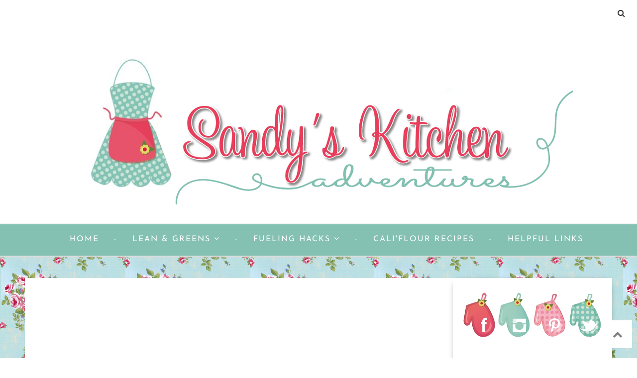

--- FILE ---
content_type: text/html; charset=utf-8
request_url: https://www.google.com/recaptcha/api2/aframe
body_size: 267
content:
<!DOCTYPE HTML><html><head><meta http-equiv="content-type" content="text/html; charset=UTF-8"></head><body><script nonce="_2aoNJzpQQiArKgYPzL2Yw">/** Anti-fraud and anti-abuse applications only. See google.com/recaptcha */ try{var clients={'sodar':'https://pagead2.googlesyndication.com/pagead/sodar?'};window.addEventListener("message",function(a){try{if(a.source===window.parent){var b=JSON.parse(a.data);var c=clients[b['id']];if(c){var d=document.createElement('img');d.src=c+b['params']+'&rc='+(localStorage.getItem("rc::a")?sessionStorage.getItem("rc::b"):"");window.document.body.appendChild(d);sessionStorage.setItem("rc::e",parseInt(sessionStorage.getItem("rc::e")||0)+1);localStorage.setItem("rc::h",'1768780526460');}}}catch(b){}});window.parent.postMessage("_grecaptcha_ready", "*");}catch(b){}</script></body></html>

--- FILE ---
content_type: text/javascript; charset=UTF-8
request_url: https://www.sandyskitchenadventures.com/feeds/posts/default/-/Fueling%20Hacks?alt=json-in-script&callback=related_results_labels
body_size: 29758
content:
// API callback
related_results_labels({"version":"1.0","encoding":"UTF-8","feed":{"xmlns":"http://www.w3.org/2005/Atom","xmlns$openSearch":"http://a9.com/-/spec/opensearchrss/1.0/","xmlns$blogger":"http://schemas.google.com/blogger/2008","xmlns$georss":"http://www.georss.org/georss","xmlns$gd":"http://schemas.google.com/g/2005","xmlns$thr":"http://purl.org/syndication/thread/1.0","id":{"$t":"tag:blogger.com,1999:blog-5095478612934010993"},"updated":{"$t":"2026-01-08T12:54:33.325-08:00"},"category":[{"term":"Lean and Greens"},{"term":"Main Entrees"},{"term":"Vegetables"},{"term":"Beef"},{"term":"Squash"},{"term":"chicken"},{"term":"Fueling Hacks"},{"term":"Seafood"},{"term":"mchicken"},{"term":"Cauliflower"},{"term":"crock-pot"},{"term":"mcauliflower"},{"term":"mpudding"},{"term":"Appetizers"},{"term":"Soups"},{"term":"msquash"},{"term":"mturkey"},{"term":"turkey"},{"term":"Cabbage"},{"term":"hot-drinks"},{"term":"mbeef"},{"term":"Desserts"},{"term":"Other"},{"term":"Pizza"},{"term":"Salads"},{"term":"Soft Bakes"},{"term":"eggs"},{"term":"mappetizers"},{"term":"mpancake"},{"term":"mpizza"},{"term":"mseafood"},{"term":"Oatmeals"},{"term":"mbrownies"},{"term":"mvegetables"},{"term":"Cali'flour Recipes"},{"term":"Broccoli"},{"term":"Jicama"},{"term":"Shakes"},{"term":"mcrock-pot"},{"term":"mesoup"},{"term":"moatmeal"},{"term":"mshakes"},{"term":"mspaghetti"},{"term":"Crunchers"},{"term":"Pork"},{"term":"Puddings"},{"term":"Stacey Hawkins"},{"term":"msoup"},{"term":"Bars"},{"term":"Breads"},{"term":"Brownies"},{"term":"Deployment"},{"term":"Graduation"},{"term":"Holidays"},{"term":"Pancakes"},{"term":"Peppers"},{"term":"Radishes"},{"term":"Smoothies"},{"term":"Soft Serve"},{"term":"Wraps"},{"term":"condiments"},{"term":"mbars"},{"term":"mbroccoli"},{"term":"mcabbage"},{"term":"mdesserts"},{"term":"meggs"},{"term":"msalads"},{"term":"msnacks"},{"term":"msoft-serve"}],"title":{"type":"text","$t":"Sandy's Kitchen"},"subtitle":{"type":"html","$t":""},"link":[{"rel":"http://schemas.google.com/g/2005#feed","type":"application/atom+xml","href":"https:\/\/www.sandyskitchenadventures.com\/feeds\/posts\/default"},{"rel":"self","type":"application/atom+xml","href":"https:\/\/www.blogger.com\/feeds\/5095478612934010993\/posts\/default\/-\/Fueling+Hacks?alt=json-in-script"},{"rel":"alternate","type":"text/html","href":"https:\/\/www.sandyskitchenadventures.com\/search\/label\/Fueling%20Hacks"},{"rel":"hub","href":"http://pubsubhubbub.appspot.com/"}],"author":[{"name":{"$t":"Sandy's Kitchen"},"uri":{"$t":"http:\/\/www.blogger.com\/profile\/15395237630091668272"},"email":{"$t":"noreply@blogger.com"},"gd$image":{"rel":"http://schemas.google.com/g/2005#thumbnail","width":"32","height":"32","src":"\/\/blogger.googleusercontent.com\/img\/b\/R29vZ2xl\/AVvXsEhHyN5rJcgm0JfDETVPZxv7qlgPuX5XBrGemhjPyTkV2sFEB1h756XJCfWoonuni2aDsYGRo9Bn2DmielJ9VnozHHaOcnioYuD6skG8mq89z7tovs16ADj84eenUA1_ETg\/s113\/10288717_10152372862339875_4938772933712170126_n%252B%2525281%252529.jpg"}}],"generator":{"version":"7.00","uri":"http://www.blogger.com","$t":"Blogger"},"openSearch$totalResults":{"$t":"23"},"openSearch$startIndex":{"$t":"1"},"openSearch$itemsPerPage":{"$t":"25"},"entry":[{"id":{"$t":"tag:blogger.com,1999:blog-5095478612934010993.post-6923818858648641506"},"published":{"$t":"2018-02-27T08:30:00.000-08:00"},"updated":{"$t":"2019-09-10T12:23:55.146-07:00"},"category":[{"scheme":"http://www.blogger.com/atom/ns#","term":"Fueling Hacks"},{"scheme":"http://www.blogger.com/atom/ns#","term":"Smoothies"}],"title":{"type":"text","$t":"Pineapple Mango Pancakes"},"content":{"type":"html","$t":"\u003Cdiv class=\"separator\" style=\"clear: both; text-align: center;\"\u003E\n\u003Cbr \/\u003E\u003C\/div\u003E\n\u003Cdiv class=\"separator\" style=\"clear: both; text-align: center;\"\u003E\n\u003Ca href=\"https:\/\/blogger.googleusercontent.com\/img\/b\/R29vZ2xl\/AVvXsEjaNHMQUPZ7m9TR4WlPqDD8ZmTp7osyQtXwKpvbMZTSmB9a8brWcaIpXi53Jv2xejBsTN7dD4pLJCqvp72XClo354DlCBkTOtXybG68qQxPg3Xx7g369SlBp8F5uo_ykmGoBoI4fVQg53mB\/s1600\/16991988_1426128894126363_7893850972706790054_o.jpg\" imageanchor=\"1\" style=\"margin-left: 1em; margin-right: 1em;\"\u003E\u003Cimg border=\"0\" height=\"490\" src=\"https:\/\/blogger.googleusercontent.com\/img\/b\/R29vZ2xl\/AVvXsEjaNHMQUPZ7m9TR4WlPqDD8ZmTp7osyQtXwKpvbMZTSmB9a8brWcaIpXi53Jv2xejBsTN7dD4pLJCqvp72XClo354DlCBkTOtXybG68qQxPg3Xx7g369SlBp8F5uo_ykmGoBoI4fVQg53mB\/s640\/16991988_1426128894126363_7893850972706790054_o.jpg\" width=\"640\" \/\u003E\u003C\/a\u003E\u003C\/div\u003E\n\u003Cdiv class=\"separator\" style=\"clear: both; text-align: center;\"\u003E\n\u003Cbr \/\u003E\u003C\/div\u003E\n\u003Cdiv class=\"separator\" style=\"clear: both; text-align: center;\"\u003E\n\u003Cspan style=\"color: #e06666; font-family: \u0026quot;georgia\u0026quot; , \u0026quot;times new roman\u0026quot; , serif; font-size: x-large;\"\u003E\u003Cb\u003E\u003Ci\u003EPineapple Mango Pancakes\u003C\/i\u003E\u003C\/b\u003E\u003C\/span\u003E\u003C\/div\u003E\n\u003Cdiv class=\"separator\" style=\"clear: both; text-align: center;\"\u003E\n\u003Cspan style=\"font-family: \u0026quot;georgia\u0026quot; , \u0026quot;times new roman\u0026quot; , serif;\"\u003E\u003Cbr \/\u003E\u003C\/span\u003E\u003C\/div\u003E\n\u003Cdiv class=\"separator\" style=\"clear: both; text-align: center;\"\u003E\n\u003Ci\u003E\u003Cspan style=\"color: #e06666; font-family: \u0026quot;georgia\u0026quot; , \u0026quot;times new roman\u0026quot; , serif;\"\u003EIngredients:\u003C\/span\u003E\u003C\/i\u003E\u003C\/div\u003E\n\u003Cdiv class=\"separator\" style=\"clear: both; text-align: center;\"\u003E\n\u003Cspan style=\"color: #666666; font-family: \u0026quot;georgia\u0026quot; , \u0026quot;times new roman\u0026quot; , serif;\"\u003E1 Pineapple Mango Smoothie (1 Fueling)\u003C\/span\u003E\u003C\/div\u003E\n\u003Cdiv class=\"separator\" style=\"clear: both; text-align: center;\"\u003E\n\u003Cspan style=\"color: #666666; font-family: \u0026quot;georgia\u0026quot; , \u0026quot;times new roman\u0026quot; , serif;\"\u003E2 tbsp water\u003C\/span\u003E\u003C\/div\u003E\n\u003Cdiv class=\"separator\" style=\"clear: both; text-align: center;\"\u003E\n\u003Cspan style=\"color: #666666; font-family: \u0026quot;georgia\u0026quot; , \u0026quot;times new roman\u0026quot; , serif;\"\u003E1 egg white\u003C\/span\u003E\u003C\/div\u003E\n\u003Cdiv class=\"separator\" style=\"clear: both; text-align: center;\"\u003E\n\u003Cspan style=\"color: #666666; font-family: \u0026quot;georgia\u0026quot; , \u0026quot;times new roman\u0026quot; , serif;\"\u003E1\/4 tsp baking powder (1\/2 Condiment)\u003C\/span\u003E\u003C\/div\u003E\n\u003Cdiv class=\"separator\" style=\"clear: both; text-align: center;\"\u003E\n\u003Cspan style=\"color: #666666; font-family: \u0026quot;georgia\u0026quot; , \u0026quot;times new roman\u0026quot; , serif;\"\u003E\u003Ci\u003E\u003Cbr \/\u003E\u003C\/i\u003E\u003C\/span\u003E\u003C\/div\u003E\n\u003Cdiv class=\"separator\" style=\"clear: both; text-align: center;\"\u003E\n\u003Cspan style=\"color: #e06666; font-family: \u0026quot;georgia\u0026quot; , \u0026quot;times new roman\u0026quot; , serif;\"\u003E\u003Ci\u003EOptional Toppings:\u0026nbsp;\u003C\/i\u003E\u003C\/span\u003E\u003C\/div\u003E\n\u003Cdiv class=\"separator\" style=\"clear: both; text-align: center;\"\u003E\n\u003Cspan style=\"color: #666666; font-family: \u0026quot;georgia\u0026quot; , \u0026quot;times new roman\u0026quot; , serif;\"\u003E2 tbsp Reddi Whip (1 Condiment)\u003C\/span\u003E\u003C\/div\u003E\n\u003Cdiv class=\"separator\" style=\"clear: both; text-align: center;\"\u003E\n\u003Cspan style=\"color: #666666; font-family: \u0026quot;georgia\u0026quot; , \u0026quot;times new roman\u0026quot; , serif;\"\u003E1 tsp shredded unsweetened coconut flakes (1\/2 Condiment)\u003C\/span\u003E\u003C\/div\u003E\n\u003Cdiv class=\"separator\" style=\"clear: both; text-align: center;\"\u003E\n\u003Cspan style=\"color: #666666; font-family: \u0026quot;georgia\u0026quot; , \u0026quot;times new roman\u0026quot; , serif;\"\u003Eor\u003C\/span\u003E\u003C\/div\u003E\n\u003Cdiv class=\"separator\" style=\"clear: both; text-align: center;\"\u003E\n\u003Cspan style=\"color: #666666; font-family: \u0026quot;georgia\u0026quot; , \u0026quot;times new roman\u0026quot; , serif;\"\u003E1 tbsp Walden Farms pancake syrup (1\/2 Condiment)\u003C\/span\u003E\u003C\/div\u003E\n\u003Cdiv class=\"separator\" style=\"clear: both; text-align: center;\"\u003E\n\u003Cbr \/\u003E\u003C\/div\u003E\n\u003Cdiv class=\"separator\" style=\"clear: both; text-align: center;\"\u003E\n\u003Ci\u003E\u003Cspan style=\"color: #e06666; font-family: \u0026quot;georgia\u0026quot; , \u0026quot;times new roman\u0026quot; , serif;\"\u003EDirections:\u003C\/span\u003E\u003C\/i\u003E\u003C\/div\u003E\n\u003Cdiv class=\"separator\" style=\"clear: both; text-align: center;\"\u003E\n\u003Cspan style=\"color: #666666; font-family: \u0026quot;georgia\u0026quot; , \u0026quot;times new roman\u0026quot; , serif;\"\u003ECombine all ingredients in a small bowl. Set aside.\u003C\/span\u003E\u003C\/div\u003E\n\u003Cdiv class=\"separator\" style=\"clear: both; text-align: center;\"\u003E\n\u003Cspan style=\"color: #666666; font-family: \u0026quot;georgia\u0026quot; , \u0026quot;times new roman\u0026quot; , serif;\"\u003ESpray a small non-stick skillet with cooking spray.\u003C\/span\u003E\u003C\/div\u003E\n\u003Cdiv class=\"separator\" style=\"clear: both; text-align: center;\"\u003E\n\u003Cspan style=\"color: #666666; font-family: \u0026quot;georgia\u0026quot; , \u0026quot;times new roman\u0026quot; , serif;\"\u003EHeat over medium-high heat.\u003C\/span\u003E\u003C\/div\u003E\n\u003Cdiv class=\"separator\" style=\"clear: both; text-align: center;\"\u003E\n\u003Cspan style=\"color: #666666; font-family: \u0026quot;georgia\u0026quot; , \u0026quot;times new roman\u0026quot; , serif;\"\u003EPour pancake mixture into heated skillet.\u003C\/span\u003E\u003C\/div\u003E\n\u003Cdiv class=\"separator\" style=\"clear: both; text-align: center;\"\u003E\n\u003Cspan style=\"color: #666666; font-family: \u0026quot;georgia\u0026quot; , \u0026quot;times new roman\u0026quot; , serif;\"\u003EFlip after one minute or when bubbles appear near the center,\u003C\/span\u003E\u003C\/div\u003E\n\u003Cdiv class=\"separator\" style=\"clear: both; text-align: center;\"\u003E\n\u003Cspan style=\"color: #666666; font-family: \u0026quot;georgia\u0026quot; , \u0026quot;times new roman\u0026quot; , serif;\"\u003ECook an additional minute.\u003C\/span\u003E\u003C\/div\u003E\n\u003Cdiv class=\"separator\" style=\"clear: both; text-align: center;\"\u003E\n\u003Cspan style=\"color: #666666; font-family: \u0026quot;georgia\u0026quot; , \u0026quot;times new roman\u0026quot; , serif;\"\u003EEnjoy!\u003C\/span\u003E\u003C\/div\u003E\n\u003Cdiv class=\"separator\" style=\"clear: both; text-align: center;\"\u003E\n\u003Cspan style=\"color: #666666; font-family: \u0026quot;georgia\u0026quot; , \u0026quot;times new roman\u0026quot; , serif;\"\u003E\u003Cbr \/\u003E\u003C\/span\u003E\u003C\/div\u003E\n\u003Cdiv class=\"separator\" style=\"clear: both; text-align: center;\"\u003E\n\u003Cspan style=\"color: #e06666; font-family: \u0026quot;georgia\u0026quot; , \u0026quot;times new roman\u0026quot; , serif;\"\u003E\u003Ci\u003E1 Serving with 1 Fueling, and 1\/2 of a Condiment per Serving\u003C\/i\u003E\u003C\/span\u003E\u003C\/div\u003E\n\u003Cdiv class=\"separator\" style=\"clear: both; text-align: center;\"\u003E\n\u003Cspan style=\"color: #e06666; font-family: \u0026quot;georgia\u0026quot; , \u0026quot;times new roman\u0026quot; , serif;\"\u003E\u003Ci\u003E(Not including Optional Toppings)\u003C\/i\u003E\u003C\/span\u003E\u003C\/div\u003E\n\u003Cdiv class=\"separator\" style=\"clear: both; text-align: center;\"\u003E\n\u003Cspan style=\"color: #999999; font-family: \u0026quot;georgia\u0026quot; , \u0026quot;times new roman\u0026quot; , serif;\"\u003E\u003Cbr \/\u003E\u003C\/span\u003E\u003C\/div\u003E\n\u003Cdiv class=\"separator\" style=\"clear: both; text-align: center;\"\u003E\n\u003Cspan style=\"color: #999999; font-family: \u0026quot;georgia\u0026quot; , \u0026quot;times new roman\u0026quot; , serif;\"\u003E\u003Ca href=\"http:\/\/printablelighterrecipes.blogspot.com\/2018\/07\/pineapple-mango-pancakes.html\"\u003EClick Here to Print\u003C\/a\u003E\u003C\/span\u003E\u003C\/div\u003E\n\u003Cdiv class=\"separator\" style=\"clear: both; text-align: center;\"\u003E\n\u003Cbr \/\u003E\u003C\/div\u003E\n"},"link":[{"rel":"replies","type":"application/atom+xml","href":"https:\/\/www.sandyskitchenadventures.com\/feeds\/6923818858648641506\/comments\/default","title":"Post Comments"},{"rel":"replies","type":"text/html","href":"https:\/\/www.sandyskitchenadventures.com\/2018\/02\/pineapple-mango-pancakes.html#comment-form","title":"0 Comments"},{"rel":"edit","type":"application/atom+xml","href":"https:\/\/www.blogger.com\/feeds\/5095478612934010993\/posts\/default\/6923818858648641506"},{"rel":"self","type":"application/atom+xml","href":"https:\/\/www.blogger.com\/feeds\/5095478612934010993\/posts\/default\/6923818858648641506"},{"rel":"alternate","type":"text/html","href":"https:\/\/www.sandyskitchenadventures.com\/2018\/02\/pineapple-mango-pancakes.html","title":"Pineapple Mango Pancakes"}],"author":[{"name":{"$t":"Sandy's Kitchen"},"uri":{"$t":"http:\/\/www.blogger.com\/profile\/15395237630091668272"},"email":{"$t":"noreply@blogger.com"},"gd$image":{"rel":"http://schemas.google.com/g/2005#thumbnail","width":"32","height":"32","src":"\/\/blogger.googleusercontent.com\/img\/b\/R29vZ2xl\/AVvXsEhHyN5rJcgm0JfDETVPZxv7qlgPuX5XBrGemhjPyTkV2sFEB1h756XJCfWoonuni2aDsYGRo9Bn2DmielJ9VnozHHaOcnioYuD6skG8mq89z7tovs16ADj84eenUA1_ETg\/s113\/10288717_10152372862339875_4938772933712170126_n%252B%2525281%252529.jpg"}}],"media$thumbnail":{"xmlns$media":"http://search.yahoo.com/mrss/","url":"https:\/\/blogger.googleusercontent.com\/img\/b\/R29vZ2xl\/AVvXsEjaNHMQUPZ7m9TR4WlPqDD8ZmTp7osyQtXwKpvbMZTSmB9a8brWcaIpXi53Jv2xejBsTN7dD4pLJCqvp72XClo354DlCBkTOtXybG68qQxPg3Xx7g369SlBp8F5uo_ykmGoBoI4fVQg53mB\/s72-c\/16991988_1426128894126363_7893850972706790054_o.jpg","height":"72","width":"72"},"thr$total":{"$t":"0"}},{"id":{"$t":"tag:blogger.com,1999:blog-5095478612934010993.post-5801456048226709502"},"published":{"$t":"2018-02-25T12:36:00.002-08:00"},"updated":{"$t":"2024-05-09T07:16:22.149-07:00"},"category":[{"scheme":"http://www.blogger.com/atom/ns#","term":"Fueling Hacks"},{"scheme":"http://www.blogger.com/atom/ns#","term":"Soft Bakes"}],"title":{"type":"text","$t":"Peanut Butter Brownie Batter Greek Yogurt"},"content":{"type":"html","$t":"\u003Cdiv style=\"background-color: white; margin-bottom: 6px; text-align: center;\"\u003E\n\u003Cspan style=\"font-family: \u0026quot;times\u0026quot; , \u0026quot;times new roman\u0026quot; , serif;\"\u003E\u003Cspan style=\"color: #666666; font-family: \u0026quot;georgia\u0026quot; , \u0026quot;times new roman\u0026quot; , serif;\"\u003EThis is one of my favorite fueling hacks made with the brownie packet! It is so quick and easy to make, but yet oh so delicious! It is just a matter of mixing a few ingredients! No cooking required! Yes! You read that right!\u003C\/span\u003E\u003C\/span\u003E\u003C\/div\u003E\n\u003Cdiv style=\"background-color: white; margin-bottom: 6px; text-align: center;\"\u003E\n\u003Cspan style=\"font-family: \u0026quot;georgia\u0026quot; , \u0026quot;times new roman\u0026quot; , serif;\"\u003E\u003Cspan style=\"color: #666666;\"\u003EI added PB2, but you can always leave it out! Peanut butter makes everything better in my eyes! I also added a little bit of whipped cream (1 Condiment for 2 tbsp) and a tbsp of Walden Farms Chocolate Syrup (1\/2 Condiment) for\u0026nbsp;\u003C\/span\u003E\u003Cspan class=\"text_exposed_show\" style=\"display: inline;\"\u003E\u003Cspan style=\"color: #666666;\"\u003Ea more decadent dessert!\u003C\/span\u003E\u003C\/span\u003E\u003C\/span\u003E\u003Cbr \/\u003E\n\u003Cspan class=\"text_exposed_show\" style=\"display: inline; font-family: \u0026quot;times\u0026quot; , \u0026quot;times new roman\u0026quot; , serif;\"\u003E\u003Cspan style=\"color: #666666;\"\u003E\u003Cbr \/\u003E\u003C\/span\u003E\u003C\/span\u003E\u003C\/div\u003E\n\u003Cdiv class=\"separator\" style=\"clear: both; text-align: center;\"\u003E\n\u003Ca href=\"https:\/\/blogger.googleusercontent.com\/img\/b\/R29vZ2xl\/AVvXsEhwVUlxA9tmjPQuHLIsPHOCWFEgbQWE_mtDrYSBJLVbelxze_YWnMU27fffei3vw4H_ltxYNl5fNr6Cygswq7VCk4_vZWD2aPVDqXFx2KAxYaANkODoLRLU-wHx1FNaSpkD7M_QwPoJ5x2t\/s1600\/IMG_9616+%25281%2529.jpg\" style=\"margin-left: 1em; margin-right: 1em;\"\u003E\u003Cimg border=\"0\" data-original-height=\"1269\" data-original-width=\"1600\" height=\"506\" src=\"https:\/\/blogger.googleusercontent.com\/img\/b\/R29vZ2xl\/AVvXsEhwVUlxA9tmjPQuHLIsPHOCWFEgbQWE_mtDrYSBJLVbelxze_YWnMU27fffei3vw4H_ltxYNl5fNr6Cygswq7VCk4_vZWD2aPVDqXFx2KAxYaANkODoLRLU-wHx1FNaSpkD7M_QwPoJ5x2t\/s640\/IMG_9616+%25281%2529.jpg\" width=\"640\" \/\u003E\u003C\/a\u003E\u003C\/div\u003E\n\u003Cdiv style=\"background-color: white; margin-bottom: 6px; text-align: center;\"\u003E\n\u003Cspan style=\"font-family: \u0026quot;times\u0026quot; , \u0026quot;times new roman\u0026quot; , serif;\"\u003E\u003Cspan class=\"text_exposed_show\" style=\"display: inline;\"\u003E\u003Cspan style=\"color: #666666;\"\u003E\u003Cbr \/\u003E\u003C\/span\u003E\u003C\/span\u003E\u003C\/span\u003E\u003C\/div\u003E\n\u003Cdiv style=\"background-color: white; margin-bottom: 6px; text-align: center;\"\u003E\n\u003Cspan style=\"color: #666666; font-family: \u0026quot;georgia\u0026quot; , \u0026quot;times new roman\u0026quot; , serif;\"\u003EOriginally, Optavia made a Greek Yogurt Cookie Dough recipe using the chocolate chip soft bake which is also very yummy, but this is even better! If you haven't tried that one yet, you need too!\u003C\/span\u003E\u003Cbr \/\u003E\n\u003Cspan style=\"color: #666666; font-family: \u0026quot;times\u0026quot; , \u0026quot;times new roman\u0026quot; , serif;\"\u003E\u003Cbr \/\u003E\u003C\/span\u003E\u003C\/div\u003E\n\u003Cdiv class=\"separator\" style=\"clear: both; text-align: center;\"\u003E\n\u003Ca href=\"https:\/\/blogger.googleusercontent.com\/img\/b\/R29vZ2xl\/AVvXsEiQUUSramSUkVnBUkseBcaDFhaeRsUuQ8C7ehO-cAOpoJdRLrx92QAio6V01dywq9e-JEnB6tfFySSw7fIttX0MVgFTL5VMJmuqJHJnu0rsQesm9CMZDtWfaF8cjKQXOsZ67SPslP2Q7CgR\/s1600\/IMG_9620+%25281%2529.jpg\" style=\"margin-left: 1em; margin-right: 1em;\"\u003E\u003Cimg border=\"0\" data-original-height=\"1251\" data-original-width=\"1600\" height=\"500\" src=\"https:\/\/blogger.googleusercontent.com\/img\/b\/R29vZ2xl\/AVvXsEiQUUSramSUkVnBUkseBcaDFhaeRsUuQ8C7ehO-cAOpoJdRLrx92QAio6V01dywq9e-JEnB6tfFySSw7fIttX0MVgFTL5VMJmuqJHJnu0rsQesm9CMZDtWfaF8cjKQXOsZ67SPslP2Q7CgR\/s640\/IMG_9620+%25281%2529.jpg\" width=\"640\" \/\u003E\u003C\/a\u003E\u003C\/div\u003E\n\u003Cdiv class=\"separator\" style=\"clear: both; text-align: center;\"\u003E\n\u003Cspan style=\"font-family: \u0026quot;georgia\u0026quot; , \u0026quot;times new roman\u0026quot; , serif;\"\u003E\u003Cbr \/\u003E\u003C\/span\u003E\u003C\/div\u003E\n\u003Cdiv class=\"separator\" style=\"clear: both; text-align: center;\"\u003E\n\u003Cspan style=\"color: #666666; font-family: \u0026quot;georgia\u0026quot; , \u0026quot;times new roman\u0026quot; , serif;\"\u003ELook at all that yumminess!\u0026nbsp;\u003C\/span\u003E\u003C\/div\u003E\n\u003Cdiv class=\"separator\" style=\"clear: both; text-align: center;\"\u003E\n\u003Cspan style=\"color: #666666; font-family: \u0026quot;georgia\u0026quot; , \u0026quot;times new roman\u0026quot; , serif;\"\u003E\u003Cbr \/\u003E\u003C\/span\u003E\u003C\/div\u003E\n\u003Cdiv class=\"separator\" style=\"clear: both; text-align: center;\"\u003E\n\u003Cspan style=\"font-family: \u0026quot;georgia\u0026quot; , \u0026quot;times new roman\u0026quot; , serif;\"\u003E\u003Cspan style=\"color: #666666;\"\u003EThis does count as half a Leaner Lean, but it is so worth it! You would need to add half a Lean and three Greens to complete your Lean and Green for the day. Something like 3 ounces of grilled chicken and 1 1\/2 cups of roasted approved veggies. Another great choice could be 2.5 ounces of 93% ground beef and 1 cup of cooked spaghetti squash with 1\/4 cup low carb marinara sauce! Then have this for dessert a little later.\u0026nbsp;\u003C\/span\u003E\u003Cspan style=\"color: #666666;\"\u003EEnjoy!\u003C\/span\u003E\u003C\/span\u003E\u003C\/div\u003E\n\u003Cdiv class=\"separator\" style=\"clear: both; text-align: center;\"\u003E\n\u003Cbr \/\u003E\u003C\/div\u003E\n\u003Cdiv class=\"separator\" style=\"clear: both; text-align: center;\"\u003E\n\u003Ca href=\"https:\/\/blogger.googleusercontent.com\/img\/b\/R29vZ2xl\/AVvXsEirlieOu-LLaHvYtma_HxCP7WNSxAEBGztpc8Bz1M-9MH-9r63dhySuPCLDBJMVqawmckKhSoSlgAMdT5tj0UKY6jpndnslYeA_ycATRC6e_yjw4hF-5WkBgqmhQ341qIcSyhrM-tDEH6U4\/s1600\/IMG_9622+%25281%2529.jpg\" style=\"margin-left: 1em; margin-right: 1em;\"\u003E\u003Cimg border=\"0\" data-original-height=\"1067\" data-original-width=\"1600\" height=\"426\" src=\"https:\/\/blogger.googleusercontent.com\/img\/b\/R29vZ2xl\/AVvXsEirlieOu-LLaHvYtma_HxCP7WNSxAEBGztpc8Bz1M-9MH-9r63dhySuPCLDBJMVqawmckKhSoSlgAMdT5tj0UKY6jpndnslYeA_ycATRC6e_yjw4hF-5WkBgqmhQ341qIcSyhrM-tDEH6U4\/s640\/IMG_9622+%25281%2529.jpg\" width=\"640\" \/\u003E\u003C\/a\u003E\u003C\/div\u003E\n\u003Cdiv class=\"separator\" style=\"clear: both; text-align: center;\"\u003E\n\u003Cbr \/\u003E\u003C\/div\u003E\n\u003Cdiv class=\"text_exposed_show\" style=\"background-color: white; display: inline;\"\u003E\n\u003Cdiv style=\"margin-bottom: 6px; text-align: center;\"\u003E\n\u003Cspan style=\"font-family: \u0026quot;times\u0026quot; , \u0026quot;times new roman\u0026quot; , serif;\"\u003E\u003Cb\u003E\u003Ci\u003E\u003Cspan style=\"color: #e06666; font-family: \u0026quot;georgia\u0026quot; , \u0026quot;times new roman\u0026quot; , serif; font-size: large;\"\u003EPeanut Butter Brownie Batter Yogurt\u003C\/span\u003E\u003C\/i\u003E\u003C\/b\u003E\u003C\/span\u003E\u003Cbr \/\u003E\n\u003Cspan style=\"font-family: \u0026quot;georgia\u0026quot; , \u0026quot;times new roman\u0026quot; , serif;\"\u003E\u003Ci\u003E\u003Cspan style=\"color: #e06666;\"\u003E\u003Cbr \/\u003E\u003C\/span\u003E\u003C\/i\u003E\n\u003Ci\u003E\u003Cspan style=\"color: #e06666;\"\u003EIngredients:\u003C\/span\u003E\u003C\/i\u003E\u003C\/span\u003E\u003Cbr \/\u003E\n\u003Cspan style=\"color: #666666; font-family: \u0026quot;georgia\u0026quot; , \u0026quot;times new roman\u0026quot; , serif;\"\u003E1 packet Optavia Brownie (1 Fueling)\u003C\/span\u003E\u003C\/div\u003E\n\u003Cdiv style=\"text-align: center;\"\u003E\n\u003Cspan style=\"color: #666666; font-family: \u0026quot;georgia\u0026quot; , \u0026quot;times new roman\u0026quot; , serif;\"\u003E5.3 oz container of low fat plain Greek yogurt (1\/2 Lean)\u003C\/span\u003E\u003Cbr \/\u003E\n\u003Cspan style=\"color: #666666; font-family: \u0026quot;georgia\u0026quot; , \u0026quot;times new roman\u0026quot; , serif;\"\u003E1 tbsp PB2 or PBFit (1\/2 Snack)\u003C\/span\u003E\u003Cbr \/\u003E\n\u003Cspan style=\"font-family: \u0026quot;georgia\u0026quot; , \u0026quot;times new roman\u0026quot; , serif;\"\u003E\u003Ci\u003E\u003Cspan style=\"color: #e06666;\"\u003E\u003Cbr \/\u003E\u003C\/span\u003E\u003C\/i\u003E\n\u003Ci\u003E\u003Cspan style=\"color: #e06666;\"\u003EDirections:\u003C\/span\u003E\u003C\/i\u003E\u003C\/span\u003E\u003Cbr \/\u003E\n\u003Cspan style=\"color: #666666; font-family: \u0026quot;georgia\u0026quot; , \u0026quot;times new roman\u0026quot; , serif;\"\u003ECombine the three ingredients in a medium sized bowl and stir until combined. Mixture will be thick. Enjoy!\u003C\/span\u003E\u003C\/div\u003E\n\u003Cdiv style=\"text-align: center;\"\u003E\n\u003Cspan style=\"font-family: \u0026quot;georgia\u0026quot; , \u0026quot;times new roman\u0026quot; , serif;\"\u003E\u003Ci style=\"color: #e06666;\"\u003E\u003Cbr \/\u003E\u003C\/i\u003E\n\u003Ci style=\"color: #e06666;\"\u003E1 Serving with 1\/2 Leaner and 1\/2 Optional Snack\u003C\/i\u003E\u003C\/span\u003E\u003Cbr \/\u003E\n\u003Cspan style=\"font-family: \u0026quot;georgia\u0026quot; , \u0026quot;times new roman\u0026quot; , serif;\"\u003E\u003Cbr \/\u003E\u003C\/span\u003E\n\u003Cb style=\"color: #666666;\"\u003E\u003Cspan style=\"font-family: \u0026quot;georgia\u0026quot; , \u0026quot;times new roman\u0026quot; , serif;\"\u003E\u003Ca href=\"http:\/\/printablelighterrecipes.blogspot.com\/2018\/02\/peanut-butter-brownie-batter-greek.html\"\u003EClick Here to Print\u003C\/a\u003E\u003C\/span\u003E\u003C\/b\u003E\u003Cbr \/\u003E\n\u003Ci style=\"color: #7f7f7f; font-family: times, \u0026quot;times new roman\u0026quot;, serif; font-size: 18px;\"\u003E\u003Cspan style=\"color: #666666;\"\u003E\u003Cspan style=\"font-family: \u0026quot;georgia\u0026quot; , \u0026quot;times new roman\u0026quot; , serif;\"\u003E\u003Cbr \/\u003E\u003C\/span\u003E\u003C\/span\u003E\u003C\/i\u003E\u003C\/div\u003E\n\u003Cspan style=\"font-family: \u0026quot;times\u0026quot; , \u0026quot;times new roman\u0026quot; , serif;\"\u003E\n\u003C\/span\u003E\u003C\/div\u003E\n"},"link":[{"rel":"replies","type":"application/atom+xml","href":"https:\/\/www.sandyskitchenadventures.com\/feeds\/5801456048226709502\/comments\/default","title":"Post Comments"},{"rel":"replies","type":"text/html","href":"https:\/\/www.sandyskitchenadventures.com\/2018\/02\/peanut-butter-brownie-batter-greek.html#comment-form","title":"0 Comments"},{"rel":"edit","type":"application/atom+xml","href":"https:\/\/www.blogger.com\/feeds\/5095478612934010993\/posts\/default\/5801456048226709502"},{"rel":"self","type":"application/atom+xml","href":"https:\/\/www.blogger.com\/feeds\/5095478612934010993\/posts\/default\/5801456048226709502"},{"rel":"alternate","type":"text/html","href":"https:\/\/www.sandyskitchenadventures.com\/2018\/02\/peanut-butter-brownie-batter-greek.html","title":"Peanut Butter Brownie Batter Greek Yogurt"}],"author":[{"name":{"$t":"Sandy's Kitchen"},"uri":{"$t":"http:\/\/www.blogger.com\/profile\/15395237630091668272"},"email":{"$t":"noreply@blogger.com"},"gd$image":{"rel":"http://schemas.google.com/g/2005#thumbnail","width":"32","height":"32","src":"\/\/blogger.googleusercontent.com\/img\/b\/R29vZ2xl\/AVvXsEhHyN5rJcgm0JfDETVPZxv7qlgPuX5XBrGemhjPyTkV2sFEB1h756XJCfWoonuni2aDsYGRo9Bn2DmielJ9VnozHHaOcnioYuD6skG8mq89z7tovs16ADj84eenUA1_ETg\/s113\/10288717_10152372862339875_4938772933712170126_n%252B%2525281%252529.jpg"}}],"media$thumbnail":{"xmlns$media":"http://search.yahoo.com/mrss/","url":"https:\/\/blogger.googleusercontent.com\/img\/b\/R29vZ2xl\/AVvXsEhwVUlxA9tmjPQuHLIsPHOCWFEgbQWE_mtDrYSBJLVbelxze_YWnMU27fffei3vw4H_ltxYNl5fNr6Cygswq7VCk4_vZWD2aPVDqXFx2KAxYaANkODoLRLU-wHx1FNaSpkD7M_QwPoJ5x2t\/s72-c\/IMG_9616+%25281%2529.jpg","height":"72","width":"72"},"thr$total":{"$t":"0"}},{"id":{"$t":"tag:blogger.com,1999:blog-5095478612934010993.post-2984905958743096206"},"published":{"$t":"2016-09-27T09:00:00.000-07:00"},"updated":{"$t":"2019-09-10T12:37:48.503-07:00"},"category":[{"scheme":"http://www.blogger.com/atom/ns#","term":"Fueling Hacks"},{"scheme":"http://www.blogger.com/atom/ns#","term":"Shakes"}],"title":{"type":"text","$t":"Chocolate Cheesecake Shake"},"content":{"type":"html","$t":"\u003Cdiv class=\"separator\" style=\"clear: both; text-align: center;\"\u003E\nEvery once in awhile I like to add cottage cheese to my Medifast shakes. It helps me on those days when I am feeling extra hungry or before a tough workout. You can sneak it into any flavored shake, but Dutch Chocolate and French Vanilla are my favorites. Mainly because you can come up with so many delicious flavor combinations just by adding powdered peanut butter, a variety of extracts, or sugar free syrups! The possibilities are endless!\u003C\/div\u003E\n\u003Cdiv class=\"separator\" style=\"clear: both; text-align: center;\"\u003E\n\u003Cbr \/\u003E\u003C\/div\u003E\n\u003Cdiv class=\"separator\" style=\"clear: both; text-align: center;\"\u003E\nCottage cheese makes the shakes come out smooth, thick and creamy... just like a yummy milkshake! Even if you can't stand the taste of cottage cheese, you have to try it in a shake at least once. I don't think you can really taste the cottage cheese flavor anyways and that is coming from a person who isn't a big fan of it.\u003C\/div\u003E\n\u003Cdiv class=\"separator\" style=\"clear: both; text-align: center;\"\u003E\n\u003Cbr \/\u003E\u003C\/div\u003E\n\u003Cdiv class=\"separator\" style=\"clear: both; text-align: center;\"\u003E\nThe Medifast shakes already have 14 grams of protein, but adding an extra 1\/2 cup of cottage cheese adds another 14 grams of protein! That's almost 30 grams of protein for just a little shake! Also, cottage cheese has a high content of casein protein, which is a longer lasting protein, so it helps keep you fuller longer. That makes my tummy very happy!\u003C\/div\u003E\n\u003Cdiv class=\"separator\" style=\"clear: both; text-align: center;\"\u003E\n\u003Cbr \/\u003E\u003C\/div\u003E\n\u003Cdiv class=\"separator\" style=\"clear: both; text-align: center;\"\u003E\n\u003Ca href=\"https:\/\/blogger.googleusercontent.com\/img\/b\/R29vZ2xl\/AVvXsEg05qIN6m2QAmu-rVPui7qv8GHVMqZM9c1l8JsIAubNohWDttGq2M4gOE8I1Yfdh7vl31qSnttBDCz8se4HJE3TElncQTXBuZBTeuFGx7EB8XfoP1vC3dlwIN91APKAv9ucCOdizggBb5_o\/s1600\/IMG_4643.JPG\" imageanchor=\"1\" style=\"margin-left: 1em; margin-right: 1em;\"\u003E\u003Cimg border=\"0\" height=\"640\" src=\"https:\/\/blogger.googleusercontent.com\/img\/b\/R29vZ2xl\/AVvXsEg05qIN6m2QAmu-rVPui7qv8GHVMqZM9c1l8JsIAubNohWDttGq2M4gOE8I1Yfdh7vl31qSnttBDCz8se4HJE3TElncQTXBuZBTeuFGx7EB8XfoP1vC3dlwIN91APKAv9ucCOdizggBb5_o\/s640\/IMG_4643.JPG\" width=\"426\" \/\u003E\u003C\/a\u003E\u003C\/div\u003E\n\u003Cdiv class=\"separator\" style=\"clear: both; text-align: center;\"\u003E\n\u003Cbr \/\u003E\u003C\/div\u003E\n\u003Cdiv class=\"separator\" style=\"clear: both; text-align: center;\"\u003E\nAdding cottage cheese to the Dutch Chocolate shake makes it taste like chocolate cheesecake! I like chocolate anything, but chocolate cheesecake? I am in heaven! I added unsweetened cashew milk, vanilla extract, and ice. Then I topped it with Reddi Wip and a light sprinkle of walnuts. Sometimes I like to use a drizzle of Walden Farms Chocolate Syrup on top, but unfortunately I was out. Feel free to add extra sweetener, such as Stevia Sweet Leaf Vanilla Drops or Stevia packets, if you like. I think it tastes fine without it.\u003C\/div\u003E\n\u003Cdiv class=\"separator\" style=\"clear: both; text-align: center;\"\u003E\n\u003Cbr \/\u003E\u003C\/div\u003E\n\u003Cdiv class=\"separator\" style=\"clear: both; text-align: center;\"\u003E\nEnjoy this delicious twist on the shakes!\u003C\/div\u003E\n\u003Cdiv class=\"separator\" style=\"clear: both; text-align: center;\"\u003E\n\u003Cbr \/\u003E\u003C\/div\u003E\n\u003Cdiv class=\"separator\" style=\"clear: both; text-align: center;\"\u003E\n\u003Ca href=\"https:\/\/blogger.googleusercontent.com\/img\/b\/R29vZ2xl\/AVvXsEgmug627bQ3A9tjj4DjRx8l1Cx618ptMWe4o5X1Sht1CoklmDCsKjvEWZd8RCtaGUuQS9l22DwR9hhq-7j5ezM0-0Y8dLfeq520C3lr5EzAmjmMngMxEs6BOXcNN9k3UQuwf4aBa7LhvUiJ\/s1600\/IMG_4634.JPG\" imageanchor=\"1\" style=\"margin-left: 1em; margin-right: 1em;\"\u003E\u003Cimg border=\"0\" height=\"426\" src=\"https:\/\/blogger.googleusercontent.com\/img\/b\/R29vZ2xl\/AVvXsEgmug627bQ3A9tjj4DjRx8l1Cx618ptMWe4o5X1Sht1CoklmDCsKjvEWZd8RCtaGUuQS9l22DwR9hhq-7j5ezM0-0Y8dLfeq520C3lr5EzAmjmMngMxEs6BOXcNN9k3UQuwf4aBa7LhvUiJ\/s640\/IMG_4634.JPG\" width=\"640\" \/\u003E\u003C\/a\u003E\u003C\/div\u003E\n\u003Cdiv class=\"separator\" style=\"clear: both; text-align: center;\"\u003E\n\u003Cbr \/\u003E\u003C\/div\u003E\n\u003Cdiv style=\"clear: both; text-align: center;\"\u003E\n\u003Cspan style=\"color: #e06666; font-family: inherit; font-size: x-large;\"\u003E\u003Ci\u003E\u003Cb\u003EChocolate Cheesecake Shake\u003C\/b\u003E\u003C\/i\u003E\u003C\/span\u003E\u003C\/div\u003E\n\u003Cdiv class=\"separator\" style=\"clear: both; text-align: center;\"\u003E\n\u003Cbr \/\u003E\u003C\/div\u003E\n\u003Cdiv class=\"separator\" style=\"clear: both; text-align: center;\"\u003E\nIngredients:\u003C\/div\u003E\n\u003Cdiv class=\"separator\" style=\"clear: both; text-align: center;\"\u003E\n1 packet Medifast Dutch Chocolate Shake (1 Meal)\u003C\/div\u003E\n\u003Cdiv class=\"separator\" style=\"clear: both; text-align: center;\"\u003E\n1\/2 cup 1% cottage cheese (1\/3 Lean)\u003C\/div\u003E\n\u003Cdiv class=\"separator\" style=\"clear: both; text-align: center;\"\u003E\n1\/2 cup unsweetened cashew or almond milk (1\/2 Condiment)\u003C\/div\u003E\n\u003Cdiv class=\"separator\" style=\"clear: both; text-align: center;\"\u003E\n1\/2 tsp vanilla extract (1\/2 Condiment)\u003C\/div\u003E\n\u003Cdiv class=\"separator\" style=\"clear: both; text-align: center;\"\u003E\n1 cup ice\u003C\/div\u003E\n\u003Cdiv class=\"separator\" style=\"clear: both; text-align: center;\"\u003E\n\u003Cbr \/\u003E\u003C\/div\u003E\n\u003Cdiv class=\"separator\" style=\"clear: both; text-align: center;\"\u003E\nOptional Toppings:\u003C\/div\u003E\n\u003Cdiv class=\"separator\" style=\"clear: both; text-align: center;\"\u003E\n2 tbsp or 5 grams fat free Reddi Wip (1 Condiment)\u003C\/div\u003E\n\u003Cdiv class=\"separator\" style=\"clear: both; text-align: center;\"\u003E\n7 walnut halves, chopped - I used a little sprinkle as a garnish (1 Snack)\u003C\/div\u003E\n\u003Cdiv class=\"separator\" style=\"clear: both; text-align: center;\"\u003E\n\u003Cbr \/\u003E\u003C\/div\u003E\n\u003Cdiv class=\"separator\" style=\"clear: both; text-align: center;\"\u003E\nDirections:\u003C\/div\u003E\n\u003Cdiv class=\"separator\" style=\"clear: both; text-align: center;\"\u003E\nCombine chocolate shake mix, cottage cheese, cashew or almond milk, vanilla extract and ice in a blender. Blend until mixture is smooth.\u003C\/div\u003E\n\u003Cdiv class=\"separator\" style=\"clear: both; text-align: center;\"\u003E\n\u003Cbr \/\u003E\u003C\/div\u003E\n\u003Cdiv class=\"separator\" style=\"clear: both; text-align: center;\"\u003E\n1 Serving with 1 Meal, 1\/3 Lean, 2 Condiments and 1 Snack\u003C\/div\u003E\n\u003Cdiv class=\"separator\" style=\"clear: both; text-align: center;\"\u003E\n\u003Cbr \/\u003E\u003C\/div\u003E\n\u003Cdiv class=\"separator\" style=\"clear: both; text-align: center;\"\u003E\n\u003Ca href=\"http:\/\/printablelighterrecipes.blogspot.com\/2016\/09\/chocolate-cheesecake-shake.html\" target=\"_blank\"\u003EClick Here to Print\u003C\/a\u003E\u003C\/div\u003E\n\u003Cdiv class=\"separator\" style=\"clear: both; text-align: center;\"\u003E\n\u003Cbr \/\u003E\u003C\/div\u003E\n"},"link":[{"rel":"edit","type":"application/atom+xml","href":"https:\/\/www.blogger.com\/feeds\/5095478612934010993\/posts\/default\/2984905958743096206"},{"rel":"self","type":"application/atom+xml","href":"https:\/\/www.blogger.com\/feeds\/5095478612934010993\/posts\/default\/2984905958743096206"},{"rel":"alternate","type":"text/html","href":"https:\/\/www.sandyskitchenadventures.com\/2016\/09\/chocolate-cheesecake-shake.html","title":"Chocolate Cheesecake Shake"}],"author":[{"name":{"$t":"Sandy's Kitchen"},"uri":{"$t":"http:\/\/www.blogger.com\/profile\/15395237630091668272"},"email":{"$t":"noreply@blogger.com"},"gd$image":{"rel":"http://schemas.google.com/g/2005#thumbnail","width":"32","height":"32","src":"\/\/blogger.googleusercontent.com\/img\/b\/R29vZ2xl\/AVvXsEhHyN5rJcgm0JfDETVPZxv7qlgPuX5XBrGemhjPyTkV2sFEB1h756XJCfWoonuni2aDsYGRo9Bn2DmielJ9VnozHHaOcnioYuD6skG8mq89z7tovs16ADj84eenUA1_ETg\/s113\/10288717_10152372862339875_4938772933712170126_n%252B%2525281%252529.jpg"}}],"media$thumbnail":{"xmlns$media":"http://search.yahoo.com/mrss/","url":"https:\/\/blogger.googleusercontent.com\/img\/b\/R29vZ2xl\/AVvXsEg05qIN6m2QAmu-rVPui7qv8GHVMqZM9c1l8JsIAubNohWDttGq2M4gOE8I1Yfdh7vl31qSnttBDCz8se4HJE3TElncQTXBuZBTeuFGx7EB8XfoP1vC3dlwIN91APKAv9ucCOdizggBb5_o\/s72-c\/IMG_4643.JPG","height":"72","width":"72"}},{"id":{"$t":"tag:blogger.com,1999:blog-5095478612934010993.post-7062831973344926973"},"published":{"$t":"2016-09-20T13:35:00.003-07:00"},"updated":{"$t":"2024-09-08T06:37:42.147-07:00"},"category":[{"scheme":"http://www.blogger.com/atom/ns#","term":"Fueling Hacks"},{"scheme":"http://www.blogger.com/atom/ns#","term":"Shakes"}],"title":{"type":"text","$t":"Pumpkin Spice Frappuccino"},"content":{"type":"html","$t":"\u003Cdiv class=\"separator\" style=\"clear: both; text-align: center;\"\u003E\nFall is coming just around the corner and everything pumpkin or pumpkin spice is everywhere! I recently just saw Limited Edition Pumpkin Spice Twinkies at the grocery store! I mean it has got to be good because the box says limited edition right? Maybe. Maybe not, but they sure did look good. Although they were extremely tempting, I did not cave in. Mainly because my husband just gave me that look as he said \"Really?\". I said, \"Ummmm... of course not. I was just looking.\", but in my head I was thinking... but they are pumpkin spice! You just don't see it too often. Pumpkin spice things ONLY come out a few weeks of the year. Oh well. I guess I am going to have to make my own pumpkin spice things to satisfy my cravings.\u003C\/div\u003E\u003Cdiv class=\"separator\" style=\"clear: both; text-align: center;\"\u003E\u003Cbr \/\u003E\u003C\/div\u003E\u003Cdiv class=\"separator\" style=\"clear: both; text-align: center;\"\u003E\u003Ca href=\"https:\/\/blogger.googleusercontent.com\/img\/b\/R29vZ2xl\/AVvXsEi1wXxn08IEVIDCqRdjnvzFqFKOEQf-5poG693r5P-DFKggmVaeIxZUn9Y6fhuIdABHPxUQq2PnJQkXMQ43nGX_z4OkB_7_YbJxnyNkeOva3CeulcQoZBxrvMlJdfBe_S0JBDQw9r0_HV1Ry7pLTjXNtAFi4AA3_UPRoPnIylDELuJz8ZwXsrGqxcB5ngD-\/s640\/IMG_5677.jpeg\" style=\"margin-left: 1em; margin-right: 1em;\"\u003E\u003Cimg border=\"0\" data-original-height=\"640\" data-original-width=\"430\" height=\"640\" src=\"https:\/\/blogger.googleusercontent.com\/img\/b\/R29vZ2xl\/AVvXsEi1wXxn08IEVIDCqRdjnvzFqFKOEQf-5poG693r5P-DFKggmVaeIxZUn9Y6fhuIdABHPxUQq2PnJQkXMQ43nGX_z4OkB_7_YbJxnyNkeOva3CeulcQoZBxrvMlJdfBe_S0JBDQw9r0_HV1Ry7pLTjXNtAFi4AA3_UPRoPnIylDELuJz8ZwXsrGqxcB5ngD-\/w430-h640\/IMG_5677.jpeg\" width=\"430\" \/\u003E\u003C\/a\u003E\u003C\/div\u003E\u003Cdiv class=\"separator\" style=\"clear: both; text-align: center;\"\u003E\u003Cbr \/\u003E\u003C\/div\u003E\n\u003Cdiv class=\"separator\" style=\"clear: both; text-align: center;\"\u003E\nOf course the first thing I had to make was Starbuck's Pumpkin Spice Frappuccino. Oh my goodness! That coffee drink just screams Fall! I love the combination of warm spices that make up pumpkin spice. Then you add it to cold coffee with a few other ingredients and you have yourself one heck of a drink. If you do not have pumpkin spice at home, don't fret! You can can easily make it yourself.\u0026nbsp;\u003C\/div\u003E\n\u003Cdiv class=\"separator\" style=\"clear: both; text-align: center;\"\u003E\n\u003Cbr \/\u003E\u003C\/div\u003E\n\u003Cdiv class=\"separator\" style=\"clear: both; text-align: center;\"\u003E\nHere is the recipe:\u003C\/div\u003E\n\u003Cdiv class=\"separator\" style=\"clear: both; text-align: center;\"\u003E\n\u003Cbr \/\u003E\u003C\/div\u003E\n\u003Cdiv class=\"separator\" style=\"clear: both; text-align: center;\"\u003E\nPumpkin Spice\u003C\/div\u003E\n\u003Cdiv class=\"separator\" style=\"clear: both; text-align: center;\"\u003E\n\u003Cbr \/\u003E\u003C\/div\u003E\n\u003Cdiv class=\"separator\" style=\"clear: both; text-align: center;\"\u003E\n1 tsp ground cinnamon\u003C\/div\u003E\n\u003Cdiv class=\"separator\" style=\"clear: both; text-align: center;\"\u003E\n1\/4 tsp ground nutmeg\u003C\/div\u003E\n\u003Cdiv class=\"separator\" style=\"clear: both; text-align: center;\"\u003E\n1\/4 tsp ground ginger\u003C\/div\u003E\n\u003Cdiv class=\"separator\" style=\"clear: both; text-align: center;\"\u003E\n1\/8 tsp ground cloves\u003C\/div\u003E\n\u003Cdiv class=\"separator\" style=\"clear: both; text-align: center;\"\u003E\n\u003Cbr \/\u003E\u003C\/div\u003E\n\u003Cdiv class=\"separator\" style=\"clear: both; text-align: center;\"\u003E\nCombine all ingredients together and store in an airtight container.\u003C\/div\u003E\n\u003Cdiv class=\"separator\" style=\"clear: both; text-align: center;\"\u003E\n\u003Cbr \/\u003E\u003C\/div\u003E\n\u003Cdiv class=\"separator\" style=\"clear: both; text-align: center;\"\u003E\nNow that you know how to make pumpkin spice, don't go putting it everything. People may start to look at you weird. Although, you could always blame it on the Fall season. I do!\u003C\/div\u003E\n\u003Cdiv class=\"separator\" style=\"clear: both; text-align: center;\"\u003E\n\u003Cbr \/\u003E\u003C\/div\u003E\n\u003Cdiv class=\"separator\" style=\"clear: both; text-align: center;\"\u003E\n\u003Ca href=\"https:\/\/blogger.googleusercontent.com\/img\/b\/R29vZ2xl\/AVvXsEh2Cv9D4mYRfGgowmU8UtS0NVg2Jpy-VJEAJx1d9Z0Jv9gAELaMOuy6LFHsefXf4MuN4_qEZOLJrojoPDMNk1IIgalnewkQWRlRoi3ZDvl4ZRyHf0bv1vVMW86_n6JWOn8p6ouKGIkGk8RI\/s1600\/CYMERA_20160917_162418.jpg\" style=\"margin-left: 1em; margin-right: 1em;\"\u003E\u003Cimg border=\"0\" height=\"426\" src=\"https:\/\/blogger.googleusercontent.com\/img\/b\/R29vZ2xl\/AVvXsEh2Cv9D4mYRfGgowmU8UtS0NVg2Jpy-VJEAJx1d9Z0Jv9gAELaMOuy6LFHsefXf4MuN4_qEZOLJrojoPDMNk1IIgalnewkQWRlRoi3ZDvl4ZRyHf0bv1vVMW86_n6JWOn8p6ouKGIkGk8RI\/s640\/CYMERA_20160917_162418.jpg\" width=\"640\" \/\u003E\u003C\/a\u003E\u003C\/div\u003E\n\u003Cdiv class=\"separator\" style=\"clear: both; text-align: center;\"\u003E\n\u003Cbr \/\u003E\u003C\/div\u003E\n\u003Cdiv class=\"separator\" style=\"clear: both; text-align: center;\"\u003E\nOne thing I wanted to add is that we can have pumpkin puree on the Medifast plan. Hallelujah because you know how much I love pumpkin! We can not have a whole bunch of it, but 1 tbsp of pumpkin puree is 1 Condiment. A little bit of pumpkin can go a long way, especially in your shakes! I usually get the canned pumpkin because it is convenient. You are probably wondering well gosh... that whole can of pumpkin is going to go to waste if I can only have one tbsp at a time. You are right, but I found a way to save my pumpkin! I put one tbsp of pumpkin in each compartment of an ice tray.\u003C\/div\u003E\n\u003Cdiv class=\"separator\" style=\"clear: both; text-align: center;\"\u003E\n\u003Cbr \/\u003E\u003C\/div\u003E\n\u003Cdiv class=\"separator\" style=\"clear: both; text-align: center;\"\u003E\n\u003C\/div\u003E\n\u003Cdiv class=\"separator\" style=\"clear: both; text-align: center;\"\u003E\n\u003Ca href=\"https:\/\/blogger.googleusercontent.com\/img\/b\/R29vZ2xl\/AVvXsEjmj0M_xKjYVK_DJ746lE0ubGLQP2rmQ5T-0ZuZIfICbj5Qs_9xdWdiVKcXqf46eYvtDNhvZd-E1CbZ9x21NVCykCGnpuQx9ZDn627eGRAnwl3vCI0cZMf_yGa1l698wF91o67s4SylMBr4\/s1600\/CYMERA_20160917_162453.jpg\" style=\"margin-left: 1em; margin-right: 1em;\"\u003E\u003Cimg border=\"0\" height=\"426\" src=\"https:\/\/blogger.googleusercontent.com\/img\/b\/R29vZ2xl\/AVvXsEjmj0M_xKjYVK_DJ746lE0ubGLQP2rmQ5T-0ZuZIfICbj5Qs_9xdWdiVKcXqf46eYvtDNhvZd-E1CbZ9x21NVCykCGnpuQx9ZDn627eGRAnwl3vCI0cZMf_yGa1l698wF91o67s4SylMBr4\/s640\/CYMERA_20160917_162453.jpg\" width=\"640\" \/\u003E\u003C\/a\u003E\u003C\/div\u003E\n\u003Cdiv class=\"separator\" style=\"clear: both; text-align: center;\"\u003E\n\u003Cbr \/\u003E\u003C\/div\u003E\n\u003Cdiv class=\"separator\" style=\"clear: both; text-align: center;\"\u003E\nThen I freeze the tray and then add the pumpkin cubes into a Ziploc bag. I used a small sandwich sized Ziploc bag for one small can of pumpkin puree. Make sure you do not use the pumpkin pie filling which is usually next to the pumpkin puree.\u003C\/div\u003E\n\u003Cdiv class=\"separator\" style=\"clear: both; text-align: center;\"\u003E\n\u003Cbr \/\u003E\u003C\/div\u003E\n\u003Cdiv class=\"separator\" style=\"clear: both; text-align: center;\"\u003E\n\u003Ca href=\"https:\/\/blogger.googleusercontent.com\/img\/b\/R29vZ2xl\/AVvXsEjmeU7G3dyLnN6w0Z1Qx8tFEeWcEnYoNPPYspbPeWb6zNBmXhcfEXuvGr4UU-C194lSFowCn0DVFJymanhUO-pg2f66jo21KfZU5pHF9duUekeh5SWZ5rLcnlfg9yeln4Ws71Lx4ivEXo0_\/s1600\/CYMERA_20160917_162341.jpg\" style=\"margin-left: 1em; margin-right: 1em;\"\u003E\u003Cimg border=\"0\" height=\"426\" src=\"https:\/\/blogger.googleusercontent.com\/img\/b\/R29vZ2xl\/AVvXsEjmeU7G3dyLnN6w0Z1Qx8tFEeWcEnYoNPPYspbPeWb6zNBmXhcfEXuvGr4UU-C194lSFowCn0DVFJymanhUO-pg2f66jo21KfZU5pHF9duUekeh5SWZ5rLcnlfg9yeln4Ws71Lx4ivEXo0_\/s640\/CYMERA_20160917_162341.jpg\" width=\"640\" \/\u003E\u003C\/a\u003E\u003C\/div\u003E\n\u003Cdiv class=\"separator\" style=\"clear: both; text-align: center;\"\u003E\n\u003Cbr \/\u003E\u003C\/div\u003E\n\u003Cdiv class=\"separator\" style=\"clear: both; text-align: center;\"\u003E\n\u0026nbsp;Then when you need one tbsp of pumpkin puree for your shake, your brownies, your pancakes or whatever you may have in mind, just grab one of those frozen cubes. It is easy peasy because you already measured it out.\u0026nbsp;\u003C\/div\u003E\n\u003Cdiv class=\"separator\" style=\"clear: both; text-align: center;\"\u003E\n\u003Cbr \/\u003E\u003C\/div\u003E\n\u003Cdiv class=\"separator\" style=\"clear: both; text-align: center;\"\u003E\nTo make the Pumpkin Spice Frappuccino, add one of these pumpkin puree cubes in a blender.\u003C\/div\u003E\n\u003Cdiv class=\"separator\" style=\"clear: both; text-align: center;\"\u003E\n\u003Cbr \/\u003E\u003C\/div\u003E\n\u003Cdiv class=\"separator\" style=\"clear: both; text-align: center;\"\u003E\n\u003Ca href=\"https:\/\/blogger.googleusercontent.com\/img\/b\/R29vZ2xl\/AVvXsEjk5rgWIKdfITNs-_3cXEtordd1hCNmiQyqRClaSAW41jx8jdss4-5q7Jg7MKZuJ52TbDOIaAUVhs5cbR3VwEz9wIHLkF40r1-ufoJnQutuFTv0kj-BprN2ViXI-OKVG7sNqDe4gl1EuMP6\/s1600\/CYMERA_20160917_162548.jpg\" style=\"margin-left: 1em; margin-right: 1em;\"\u003E\u003Cimg border=\"0\" height=\"640\" src=\"https:\/\/blogger.googleusercontent.com\/img\/b\/R29vZ2xl\/AVvXsEjk5rgWIKdfITNs-_3cXEtordd1hCNmiQyqRClaSAW41jx8jdss4-5q7Jg7MKZuJ52TbDOIaAUVhs5cbR3VwEz9wIHLkF40r1-ufoJnQutuFTv0kj-BprN2ViXI-OKVG7sNqDe4gl1EuMP6\/s640\/CYMERA_20160917_162548.jpg\" width=\"536\" \/\u003E\u003C\/a\u003E\u003C\/div\u003E\n\u003Cdiv class=\"separator\" style=\"clear: both; text-align: center;\"\u003E\n\u003Cbr \/\u003E\u003C\/div\u003E\n\u003Cdiv class=\"separator\" style=\"clear: both; text-align: center;\"\u003E\nThen add really cold coffee. I like to use this coffee because it is really bold and strong. I say the stronger the better when it comes to coffee!\u003C\/div\u003E\n\u003Cdiv class=\"separator\" style=\"clear: both; text-align: center;\"\u003E\n\u003Cbr \/\u003E\u003C\/div\u003E\n\u003Cdiv class=\"separator\" style=\"clear: both; text-align: center;\"\u003E\n\u003Ca href=\"https:\/\/blogger.googleusercontent.com\/img\/b\/R29vZ2xl\/AVvXsEiBwpWtI2PswTcvK7Kx4FiNtD6vnDX5Ei0TZa60Otg4h2MNbk4epPJRxrOvivN3FghXtRk89eRvfcnaPllMUVD0nxka1GUgirLIJbkm6FbEIuhgSLvd20xsqwCytQTFwBeTNIZ2_l5NTxGT\/s1600\/CYMERA_20160917_162643.jpg\" style=\"margin-left: 1em; margin-right: 1em;\"\u003E\u003Cimg border=\"0\" height=\"640\" src=\"https:\/\/blogger.googleusercontent.com\/img\/b\/R29vZ2xl\/AVvXsEiBwpWtI2PswTcvK7Kx4FiNtD6vnDX5Ei0TZa60Otg4h2MNbk4epPJRxrOvivN3FghXtRk89eRvfcnaPllMUVD0nxka1GUgirLIJbkm6FbEIuhgSLvd20xsqwCytQTFwBeTNIZ2_l5NTxGT\/s640\/CYMERA_20160917_162643.jpg\" width=\"632\" \/\u003E\u003C\/a\u003E\u003C\/div\u003E\n\u003Cdiv class=\"separator\" style=\"clear: both; text-align: center;\"\u003E\n\u003Cbr \/\u003E\u003C\/div\u003E\n\u003Cdiv class=\"separator\" style=\"clear: both; text-align: center;\"\u003E\nNext add pumpkin spice and ground cinnamon. I actually had some pumpkin spice in my pantry, so I didn't have to use the recipe above. Once I do run out, I will be making more!\u003C\/div\u003E\n\u003Cdiv class=\"separator\" style=\"clear: both; text-align: center;\"\u003E\n\u003Cbr \/\u003E\u003C\/div\u003E\n\u003Cdiv class=\"separator\" style=\"clear: both; text-align: center;\"\u003E\n\u003Ca href=\"https:\/\/blogger.googleusercontent.com\/img\/b\/R29vZ2xl\/AVvXsEicyEfJ85pwbhahXnocb0Glwg0VhQoILKtxok-l06LjilE6BHfK72vep_v6IoDQZgFfHMZnN4MRKiWn5HHqZb7OMr6MlvsSgNPjyOUWlYc8TxYLlKfoT0FzS7G1ltytdP5_Bl0KJwKol6yj\/s1600\/CYMERA_20160917_162737.jpg\" style=\"margin-left: 1em; margin-right: 1em;\"\u003E\u003Cimg border=\"0\" height=\"640\" src=\"https:\/\/blogger.googleusercontent.com\/img\/b\/R29vZ2xl\/AVvXsEicyEfJ85pwbhahXnocb0Glwg0VhQoILKtxok-l06LjilE6BHfK72vep_v6IoDQZgFfHMZnN4MRKiWn5HHqZb7OMr6MlvsSgNPjyOUWlYc8TxYLlKfoT0FzS7G1ltytdP5_Bl0KJwKol6yj\/s640\/CYMERA_20160917_162737.jpg\" width=\"468\" \/\u003E\u003C\/a\u003E\u003C\/div\u003E\n\u003Cdiv class=\"separator\" style=\"clear: both; text-align: center;\"\u003E\n\u003Cbr \/\u003E\u003C\/div\u003E\n\u003Cdiv class=\"separator\" style=\"clear: both; text-align: center;\"\u003E\nI added Walden Farms Maple Walnut Syrup to the coffee drink because I think it enhances the flavor. I am not a huge fan of all Walden Farms products, but I do like their sugar free syrups. You could also use Torani, DaVinci, or Skinny Girl syrups.\u0026nbsp;\u003C\/div\u003E\u003Cdiv class=\"separator\" style=\"clear: both; text-align: center;\"\u003E\u003Cbr \/\u003E\u003C\/div\u003E\n\u003Cdiv class=\"separator\" style=\"clear: both; text-align: center;\"\u003E\n\u003Ca href=\"https:\/\/blogger.googleusercontent.com\/img\/b\/R29vZ2xl\/AVvXsEiCWCTiCqn0tTA8c1bhRg8rq9BEFE2TuijvOAJkiMQ6833hW2zbNDS3ffXTlnmqlmIkK8a9N9Bn0SvSF3pcAQwC_IViHB-c-vz3O1lhLBgaw9b7t_RhRi3lB9BBFTVZvjt074LxnFjATmoU\/s1600\/CYMERA_20160917_162911.jpg\" style=\"margin-left: 1em; margin-right: 1em;\"\u003E\u003Cimg border=\"0\" height=\"640\" src=\"https:\/\/blogger.googleusercontent.com\/img\/b\/R29vZ2xl\/AVvXsEiCWCTiCqn0tTA8c1bhRg8rq9BEFE2TuijvOAJkiMQ6833hW2zbNDS3ffXTlnmqlmIkK8a9N9Bn0SvSF3pcAQwC_IViHB-c-vz3O1lhLBgaw9b7t_RhRi3lB9BBFTVZvjt074LxnFjATmoU\/s640\/CYMERA_20160917_162911.jpg\" width=\"370\" \/\u003E\u003C\/a\u003E\u003C\/div\u003E\n\u003Cdiv class=\"separator\" style=\"clear: both; text-align: center;\"\u003E\n\u003Cbr \/\u003E\u003C\/div\u003E\n\u003Cdiv class=\"separator\" style=\"clear: both; text-align: center;\"\u003E\nAdd everything into a blender with a few more ice cubes. Blend and enjoy this delicious treat!\u0026nbsp;\u003C\/div\u003E\n\u003Cdiv class=\"separator\" style=\"clear: both; text-align: center;\"\u003E\n\u003Cbr \/\u003E\u003C\/div\u003E\n\u003Cdiv class=\"separator\" style=\"clear: both; text-align: center;\"\u003E\n\u003Ca href=\"https:\/\/blogger.googleusercontent.com\/img\/b\/R29vZ2xl\/AVvXsEhwiiSyZ3hDgkF3ELAis8PPUKvGSDJM19gkCNyA7PU4swdRIr2xFNd1Xv4gmjnvUkxq1CHxU3Mzrzy4_dOpXkk5r6uWXV_5bt7IkPSKMurEqlnd2el8w6HnvbEDBjEzIbIX3OoQUZbTEsDx\/s1600\/logo_thumb%255B2%255D.png\" style=\"margin-left: 1em; margin-right: 1em;\"\u003E\u003Cimg border=\"0\" height=\"300\" src=\"https:\/\/blogger.googleusercontent.com\/img\/b\/R29vZ2xl\/AVvXsEhwiiSyZ3hDgkF3ELAis8PPUKvGSDJM19gkCNyA7PU4swdRIr2xFNd1Xv4gmjnvUkxq1CHxU3Mzrzy4_dOpXkk5r6uWXV_5bt7IkPSKMurEqlnd2el8w6HnvbEDBjEzIbIX3OoQUZbTEsDx\/s400\/logo_thumb%255B2%255D.png\" width=\"400\" \/\u003E\u003C\/a\u003E\u003C\/div\u003E\n\u003Cdiv class=\"separator\" style=\"clear: both; text-align: center;\"\u003E\n\u003Cspan style=\"color: #e06666;\"\u003E\u003Cbr \/\u003E\u003C\/span\u003E\u003C\/div\u003E\n\u003Cdiv style=\"clear: both; text-align: center;\"\u003E\n\u003Cspan style=\"color: #e06666; font-family: inherit; font-size: x-large;\"\u003E\u003Cb\u003E\u003Ci\u003EPumpkin Spice Frappuccino\u003C\/i\u003E\u003C\/b\u003E\u003C\/span\u003E\u003C\/div\u003E\n\u003Cdiv class=\"separator\" style=\"clear: both; text-align: center;\"\u003E\n\u003Cbr \/\u003E\u003C\/div\u003E\n\u003Cdiv class=\"separator\" style=\"clear: both; text-align: center;\"\u003E\nIngredients:\u003C\/div\u003E\n\u003Cdiv class=\"separator\" style=\"clear: both; text-align: center;\"\u003E\n3\/4 cups cold strong coffee\u003C\/div\u003E\n\u003Cdiv class=\"separator\" style=\"clear: both; text-align: center;\"\u003E\n1\/2 cup unsweetened cashew milk (1\/2 Condiment)\u003C\/div\u003E\n\u003Cdiv class=\"separator\" style=\"clear: both; text-align: center;\"\u003E\n1 tbsp pumpkin puree (1 Condiment)\u003C\/div\u003E\n\u003Cdiv class=\"separator\" style=\"clear: both; text-align: center;\"\u003E\n1\/8 tsp ground cinnamon (1\/4 Condiment)\u003C\/div\u003E\n\u003Cdiv class=\"separator\" style=\"clear: both; text-align: center;\"\u003E\n1\/8 tsp pumpkin spice (1\/4 Condiment)\u003C\/div\u003E\n\u003Cdiv class=\"separator\" style=\"clear: both; text-align: center;\"\u003E\n1 tbsp Walden Farms Walnut Maple Syrup or sugar free pumpkin pie syrup such as Torani, Da Vinci or Skinny Girl (1\/2 Condiment)\u003C\/div\u003E\n\u003Cdiv class=\"separator\" style=\"clear: both; text-align: center;\"\u003E\n1 pkg Optavia Vanilla Shake or a scoop of protein powder (1 Fueling)\u003C\/div\u003E\n\u003Cdiv class=\"separator\" style=\"clear: both; text-align: center;\"\u003E\n\u003Cbr \/\u003E\u003C\/div\u003E\n\u003Cdiv class=\"separator\" style=\"clear: both; text-align: center;\"\u003E\nDirections:\u003C\/div\u003E\n\u003Cdiv class=\"separator\" style=\"clear: both; text-align: center;\"\u003E\nCombine all ingredients in a blender.\u003C\/div\u003E\n\u003Cdiv class=\"separator\" style=\"clear: both; text-align: center;\"\u003E\nAdd desired amount of ice and blend until smooth.\u003C\/div\u003E\n\u003Cdiv class=\"separator\" style=\"clear: both; text-align: center;\"\u003E\n\u003Cbr \/\u003E\u003C\/div\u003E\n\u003Cdiv class=\"separator\" style=\"clear: both; text-align: center;\"\u003E\nMakes 1 Serving\u003C\/div\u003E\n\u003Cdiv class=\"separator\" style=\"clear: both; text-align: center;\"\u003E\n1 Fueling and 2.5 Condiments\u003C\/div\u003E\n\u003Cdiv class=\"separator\" style=\"clear: both; text-align: center;\"\u003E\n\u003Cbr \/\u003E\u003C\/div\u003E\n\u003Cdiv class=\"separator\" style=\"clear: both; text-align: center;\"\u003E\n\u003Ca href=\"https:\/\/printablelighterrecipes.blogspot.com\/2016\/09\/pumpkin-spice-frappuccino_17.html\" target=\"_blank\"\u003E\u003Cb\u003EClick Here to Print\u003C\/b\u003E\u003C\/a\u003E\u003C\/div\u003E\n\u003Cdiv class=\"separator\" style=\"clear: both; text-align: center;\"\u003E\n\u003Cbr \/\u003E\u003C\/div\u003E\n"},"link":[{"rel":"edit","type":"application/atom+xml","href":"https:\/\/www.blogger.com\/feeds\/5095478612934010993\/posts\/default\/7062831973344926973"},{"rel":"self","type":"application/atom+xml","href":"https:\/\/www.blogger.com\/feeds\/5095478612934010993\/posts\/default\/7062831973344926973"},{"rel":"alternate","type":"text/html","href":"https:\/\/www.sandyskitchenadventures.com\/2016\/09\/pumpkin-spice-frappuccino.html","title":"Pumpkin Spice Frappuccino"}],"author":[{"name":{"$t":"Sandy's Kitchen"},"uri":{"$t":"http:\/\/www.blogger.com\/profile\/15395237630091668272"},"email":{"$t":"noreply@blogger.com"},"gd$image":{"rel":"http://schemas.google.com/g/2005#thumbnail","width":"32","height":"32","src":"\/\/blogger.googleusercontent.com\/img\/b\/R29vZ2xl\/AVvXsEhHyN5rJcgm0JfDETVPZxv7qlgPuX5XBrGemhjPyTkV2sFEB1h756XJCfWoonuni2aDsYGRo9Bn2DmielJ9VnozHHaOcnioYuD6skG8mq89z7tovs16ADj84eenUA1_ETg\/s113\/10288717_10152372862339875_4938772933712170126_n%252B%2525281%252529.jpg"}}],"media$thumbnail":{"xmlns$media":"http://search.yahoo.com/mrss/","url":"https:\/\/blogger.googleusercontent.com\/img\/b\/R29vZ2xl\/AVvXsEi1wXxn08IEVIDCqRdjnvzFqFKOEQf-5poG693r5P-DFKggmVaeIxZUn9Y6fhuIdABHPxUQq2PnJQkXMQ43nGX_z4OkB_7_YbJxnyNkeOva3CeulcQoZBxrvMlJdfBe_S0JBDQw9r0_HV1Ry7pLTjXNtAFi4AA3_UPRoPnIylDELuJz8ZwXsrGqxcB5ngD-\/s72-w430-h640-c\/IMG_5677.jpeg","height":"72","width":"72"}},{"id":{"$t":"tag:blogger.com,1999:blog-5095478612934010993.post-9197465572785881445"},"published":{"$t":"2013-09-11T08:05:00.001-07:00"},"updated":{"$t":"2019-09-10T12:43:51.765-07:00"},"category":[{"scheme":"http://www.blogger.com/atom/ns#","term":"Fueling Hacks"},{"scheme":"http://www.blogger.com/atom/ns#","term":"hot-drinks"}],"title":{"type":"text","$t":"Tiramisu Milkshake"},"content":{"type":"html","$t":"\u003Cdiv class=\"separator\" style=\"clear: both; text-align: center;\"\u003E\nThis a great way to enhance the flavor of the cappuccino, especially if you like chocolate :) It is called a Tiramisu Milkshake, but I think it reminds me more of a Chocolate Frappuccino. The original recipe calls for 2 tbsp of chocolate syrup, but it was way too sweet for me so I only used 1 tbsp. Sooooo much better!\u003C\/div\u003E\n\u003Cdiv style=\"text-align: center;\"\u003E\n\u003Cbr \/\u003E\u003C\/div\u003E\n\u003Cdiv class=\"separator\" style=\"clear: both; text-align: center;\"\u003E\n\u003Ca href=\"https:\/\/blogger.googleusercontent.com\/img\/b\/R29vZ2xl\/AVvXsEh6vOWbtTWUMAzHZeR1T52XleKirHSAMTqvvdbDbN93IFx2w5_4FZYIpreQzAJyE8GsgGM84HR6MlMWUUD-bvfloO1XODXZ67Uq-nQSdsuFaEVMoMDXTn7hyphenhyphenFgBwNg99TuLttGu6wALXFM\/s1600\/008_wm.JPG\" imageanchor=\"1\" style=\"margin-left: 1em; margin-right: 1em;\"\u003E\u003Cimg border=\"0\" height=\"640\" src=\"https:\/\/blogger.googleusercontent.com\/img\/b\/R29vZ2xl\/AVvXsEh6vOWbtTWUMAzHZeR1T52XleKirHSAMTqvvdbDbN93IFx2w5_4FZYIpreQzAJyE8GsgGM84HR6MlMWUUD-bvfloO1XODXZ67Uq-nQSdsuFaEVMoMDXTn7hyphenhyphenFgBwNg99TuLttGu6wALXFM\/s640\/008_wm.JPG\" width=\"426\" \/\u003E\u003C\/a\u003E\u003C\/div\u003E\n\u003Cdiv class=\"separator\" style=\"clear: both; text-align: center;\"\u003E\n\u003Cbr \/\u003E\u003C\/div\u003E\n\u003Cbr \/\u003E\n\u003Cdiv style=\"text-align: center;\"\u003E\n\u003Cspan style=\"font-size: x-large;\"\u003ETiramisu Milkshake\u003C\/span\u003E\u003C\/div\u003E\n\u003Cdiv style=\"text-align: center;\"\u003E\n\u003Cbr \/\u003E\u003C\/div\u003E\n\u003Cdiv style=\"text-align: center;\"\u003E\nIngredients:\u003C\/div\u003E\n\u003Cdiv style=\"text-align: center;\"\u003E\n\u003Cbr \/\u003E\u003C\/div\u003E\n\u003Cdiv style=\"text-align: center;\"\u003E\n1 package cappuccino mix (1 Meal)\u003C\/div\u003E\n\u003Cdiv style=\"text-align: center;\"\u003E\n1\/2 cup water\u003C\/div\u003E\n\u003Cdiv style=\"text-align: center;\"\u003E\n1\/2 cup crushed ice\u003C\/div\u003E\n\u003Cdiv style=\"text-align: center;\"\u003E\n1 tbsp Walden Farms Chocolate Syrup (1\/2 Condiment)\u003C\/div\u003E\n\u003Cdiv style=\"text-align: center;\"\u003E\n\u003Cbr \/\u003E\u003C\/div\u003E\n\u003Cdiv style=\"text-align: center;\"\u003E\nDirections:\u003C\/div\u003E\n\u003Cdiv style=\"text-align: center;\"\u003E\n\u003Cbr \/\u003E\u003C\/div\u003E\n\u003Cdiv style=\"text-align: center;\"\u003E\nPut all the ingredients in a small blender and blend for about 15 seconds.\u003C\/div\u003E\n\u003Cdiv style=\"text-align: center;\"\u003E\n\u003Cbr \/\u003E\u003C\/div\u003E\n\u003Cdiv style=\"text-align: center;\"\u003E\n1 Medifast Meal and 1\/2 Condiment\u003C\/div\u003E\n\u003Cdiv style=\"text-align: center;\"\u003E\n\u003Cbr \/\u003E\u003C\/div\u003E\n\u003Cdiv style=\"text-align: center;\"\u003E\n\u003Ca href=\"http:\/\/printablelighterrecipes.blogspot.com\/2013\/09\/tiramisu-milkshake.html\" target=\"_blank\"\u003EClick Here to Print\u003C\/a\u003E\u003C\/div\u003E\n\u003Cdiv style=\"text-align: center;\"\u003E\n\u003Cbr \/\u003E\u003C\/div\u003E\n"},"link":[{"rel":"edit","type":"application/atom+xml","href":"https:\/\/www.blogger.com\/feeds\/5095478612934010993\/posts\/default\/9197465572785881445"},{"rel":"self","type":"application/atom+xml","href":"https:\/\/www.blogger.com\/feeds\/5095478612934010993\/posts\/default\/9197465572785881445"},{"rel":"alternate","type":"text/html","href":"https:\/\/www.sandyskitchenadventures.com\/2013\/09\/tiramisu-milkshake.html","title":"Tiramisu Milkshake"}],"author":[{"name":{"$t":"Sandy's Kitchen"},"uri":{"$t":"http:\/\/www.blogger.com\/profile\/15395237630091668272"},"email":{"$t":"noreply@blogger.com"},"gd$image":{"rel":"http://schemas.google.com/g/2005#thumbnail","width":"32","height":"32","src":"\/\/blogger.googleusercontent.com\/img\/b\/R29vZ2xl\/AVvXsEhHyN5rJcgm0JfDETVPZxv7qlgPuX5XBrGemhjPyTkV2sFEB1h756XJCfWoonuni2aDsYGRo9Bn2DmielJ9VnozHHaOcnioYuD6skG8mq89z7tovs16ADj84eenUA1_ETg\/s113\/10288717_10152372862339875_4938772933712170126_n%252B%2525281%252529.jpg"}}],"media$thumbnail":{"xmlns$media":"http://search.yahoo.com/mrss/","url":"https:\/\/blogger.googleusercontent.com\/img\/b\/R29vZ2xl\/AVvXsEh6vOWbtTWUMAzHZeR1T52XleKirHSAMTqvvdbDbN93IFx2w5_4FZYIpreQzAJyE8GsgGM84HR6MlMWUUD-bvfloO1XODXZ67Uq-nQSdsuFaEVMoMDXTn7hyphenhyphenFgBwNg99TuLttGu6wALXFM\/s72-c\/008_wm.JPG","height":"72","width":"72"}},{"id":{"$t":"tag:blogger.com,1999:blog-5095478612934010993.post-1955294944028775601"},"published":{"$t":"2013-05-17T21:32:00.001-07:00"},"updated":{"$t":"2020-05-31T13:00:27.462-07:00"},"category":[{"scheme":"http://www.blogger.com/atom/ns#","term":"Fueling Hacks"},{"scheme":"http://www.blogger.com/atom/ns#","term":"Soft Bakes"}],"title":{"type":"text","$t":"Chocolate Chip Cakes"},"content":{"type":"html","$t":"\u003Cdiv style=\"text-align: center;\"\u003E\n\u003Cspan style=\"color: #666666;\"\u003EThis is one of my favorite \"On the Go\" recipe. You can make these in advance and stick them in little plastic baggies to take along with you. The weekends are kind of hectic in our household, so these are perfect for me to make the night before. Another great thing about these little cakes is that you can switch out some of the Medifast or Optavia pancake fuelings and use them with a variety of soft bakes for added variety! These are especially good with the light laughing cow cheese! Oh my heavens! Delish! Enjoy this versatile recipe!\u003C\/span\u003E\u003C\/div\u003E\n\u003Cdiv style=\"text-align: center;\"\u003E\n\u003Cbr \/\u003E\u003C\/div\u003E\n\u003Cdiv class=\"separator\" style=\"clear: both; text-align: center;\"\u003E\n\u003Ca href=\"https:\/\/blogger.googleusercontent.com\/img\/b\/R29vZ2xl\/AVvXsEgZskC9GC-on9IOygTXunAlm9Bi_KCOE3S5KqLW6qBEDLnTv1YBnp8rcQbggZZ6nLIzKkChabl_JbtTmzY-TA1QJQ950u2mIjFC26ZbLIWTrWJCuVN2IKicsIT41PGJeFQT3sbKO601s5A\/s1600\/011.jpg\" imageanchor=\"1\" style=\"margin-left: 1em; margin-right: 1em;\"\u003E\u003Cimg border=\"0\" height=\"425\" src=\"https:\/\/blogger.googleusercontent.com\/img\/b\/R29vZ2xl\/AVvXsEgZskC9GC-on9IOygTXunAlm9Bi_KCOE3S5KqLW6qBEDLnTv1YBnp8rcQbggZZ6nLIzKkChabl_JbtTmzY-TA1QJQ950u2mIjFC26ZbLIWTrWJCuVN2IKicsIT41PGJeFQT3sbKO601s5A\/s640\/011.jpg\" width=\"640\" \/\u003E\u003C\/a\u003E\u003C\/div\u003E\n\u003Cbr \/\u003E\n\u003Cdiv style=\"text-align: center;\"\u003E\n\u003Cspan style=\"font-size: x-large;\"\u003E\u003Ci\u003E\u003Cb\u003E\u003Cspan class=\"userContent\"\u003E\u003Cspan class=\"text_exposed_show\" style=\"color: #e06666;\"\u003EChocolate Chip Cakes\u003C\/span\u003E\u003C\/span\u003E\u003C\/b\u003E\u003C\/i\u003E\u003C\/span\u003E\u003C\/div\u003E\n\u003Cdiv style=\"text-align: center;\"\u003E\n\u003Cspan class=\"userContent\"\u003E\u003Cspan class=\"text_exposed_show\"\u003E\u003Ci\u003E\u003Cspan style=\"color: #666666;\"\u003ESlightly adapted from\u003C\/span\u003E \u003Ca href=\"http:\/\/newbeautifulme.blogspot.com\/2013\/01\/chocolate-chip-cakes.html\"\u003ENew Beautiful Me\u003C\/a\u003E\u003C\/i\u003E\u003C\/span\u003E\u003C\/span\u003E\u003Cbr \/\u003E\n\u003Cbr \/\u003E\n\u003Cspan style=\"color: #e06666;\"\u003E\u003Ci\u003EIngredients:\u003C\/i\u003E\u003C\/span\u003E\u003C\/div\u003E\n\u003Cdiv style=\"text-align: center;\"\u003E\n\u003Cspan class=\"userContent\"\u003E\u003Cspan class=\"text_exposed_show\" style=\"color: #666666;\"\u003E1 packet Optavia Brownie\u0026nbsp;\u003C\/span\u003E\u003C\/span\u003E\u003Cbr \/\u003E\n\u003Cspan class=\"userContent\"\u003E\u003Cspan class=\"text_exposed_show\" style=\"color: #666666;\"\u003EOR 1 Chocolate Chip Soft Bake\u0026nbsp;\u003C\/span\u003E\u003C\/span\u003E\u003Cbr \/\u003E\n\u003Cspan class=\"userContent\"\u003E\u003Cspan class=\"text_exposed_show\" style=\"color: #666666;\"\u003EOR 1 Cinnamon Cream Cheese Swirl Cake (1 Fueling)\u003C\/span\u003E\u003C\/span\u003E\u003Cbr \/\u003E\n\u003Cspan class=\"userContent\"\u003E\u003Cspan class=\"text_exposed_show\" style=\"color: #666666;\"\u003E\u003Cbr \/\u003E 1 packet Chocolate Chip Pancakes\u0026nbsp;\u003C\/span\u003E\u003C\/span\u003E\u003Cbr \/\u003E\n\u003Cspan class=\"userContent\"\u003E\u003Cspan class=\"text_exposed_show\" style=\"color: #666666;\"\u003EOR Original Pancakes\u0026nbsp;\u003C\/span\u003E\u003C\/span\u003E\u003Cspan style=\"color: #666666;\"\u003E\u0026nbsp;(1 Fueling)\u003C\/span\u003E\u003Cbr \/\u003E\n\u003Cspan class=\"userContent\"\u003E\u003Cspan class=\"text_exposed_show\" style=\"color: #666666;\"\u003E 1\/4 tsp baking powder (1\/2 condiment)\u003Cbr \/\u003E 1\/4 cup water\u003C\/span\u003E\u003C\/span\u003E\u003Cbr \/\u003E\n\u003Cbr \/\u003E\n\u003Cspan style=\"color: #e06666;\"\u003E\u003Ci\u003EDirections:\u003C\/i\u003E\u003C\/span\u003E\u003C\/div\u003E\n\u003Cdiv style=\"text-align: center;\"\u003E\n\u003Cspan class=\"userContent\"\u003E\u003Cspan class=\"text_exposed_show\" style=\"color: #666666;\"\u003EPreheat oven to 350 degrees.  Combine the soft bake mix with ONE of the pancake mixes. Add baking powder and water stirring until combined. Divide batter into two brownie trays or muffin tins and bake for 18 minutes or until done.\u0026nbsp;\u003C\/span\u003E\u003C\/span\u003E\u003Cbr \/\u003E\n\u003Cspan class=\"userContent\"\u003E\u003Cspan class=\"text_exposed_show\"\u003E\u003Cbr \/\u003E\u003C\/span\u003E\u003C\/span\u003E\n\u003Cspan class=\"userContent\"\u003E\u003Cspan class=\"text_exposed_show\" style=\"color: #e06666;\"\u003E\u003Ci\u003EThis makes a total of 2 servings, 1 cake per meal\u003C\/i\u003E\u003C\/span\u003E\u003C\/span\u003E\u003C\/div\u003E\n\u003Cdiv style=\"text-align: center;\"\u003E\n\u003Cspan class=\"userContent\"\u003E\u003Cspan class=\"text_exposed_show\" style=\"color: #e06666;\"\u003E\u003Ci\u003E\u0026nbsp;Each meal has 1\/4 Condiment and 1 Fueling\u003C\/i\u003E\u003C\/span\u003E\u003C\/span\u003E\u003Cbr \/\u003E\n\u003Cbr \/\u003E\n\u003Cb\u003E\u003Ca href=\"http:\/\/printablelighterrecipes.blogspot.com\/2013\/05\/chocolate-chip-cakes.html\"\u003EClick Here to Print\u003C\/a\u003E\u003C\/b\u003E\u003C\/div\u003E\n\u003Cdiv style=\"text-align: center;\"\u003E\n\u003Cdiv style=\"text-align: center;\"\u003E\n\u003Cbr \/\u003E\u003C\/div\u003E\n\u003C\/div\u003E\n"},"link":[{"rel":"edit","type":"application/atom+xml","href":"https:\/\/www.blogger.com\/feeds\/5095478612934010993\/posts\/default\/1955294944028775601"},{"rel":"self","type":"application/atom+xml","href":"https:\/\/www.blogger.com\/feeds\/5095478612934010993\/posts\/default\/1955294944028775601"},{"rel":"alternate","type":"text/html","href":"https:\/\/www.sandyskitchenadventures.com\/2013\/05\/chocolate-chip-cakes.html","title":"Chocolate Chip Cakes"}],"author":[{"name":{"$t":"Sandy's Kitchen"},"uri":{"$t":"http:\/\/www.blogger.com\/profile\/15395237630091668272"},"email":{"$t":"noreply@blogger.com"},"gd$image":{"rel":"http://schemas.google.com/g/2005#thumbnail","width":"32","height":"32","src":"\/\/blogger.googleusercontent.com\/img\/b\/R29vZ2xl\/AVvXsEhHyN5rJcgm0JfDETVPZxv7qlgPuX5XBrGemhjPyTkV2sFEB1h756XJCfWoonuni2aDsYGRo9Bn2DmielJ9VnozHHaOcnioYuD6skG8mq89z7tovs16ADj84eenUA1_ETg\/s113\/10288717_10152372862339875_4938772933712170126_n%252B%2525281%252529.jpg"}}],"media$thumbnail":{"xmlns$media":"http://search.yahoo.com/mrss/","url":"https:\/\/blogger.googleusercontent.com\/img\/b\/R29vZ2xl\/AVvXsEgZskC9GC-on9IOygTXunAlm9Bi_KCOE3S5KqLW6qBEDLnTv1YBnp8rcQbggZZ6nLIzKkChabl_JbtTmzY-TA1QJQ950u2mIjFC26ZbLIWTrWJCuVN2IKicsIT41PGJeFQT3sbKO601s5A\/s72-c\/011.jpg","height":"72","width":"72"}},{"id":{"$t":"tag:blogger.com,1999:blog-5095478612934010993.post-3718689098649529179"},"published":{"$t":"2012-10-09T21:12:00.000-07:00"},"updated":{"$t":"2018-07-19T08:33:27.884-07:00"},"category":[{"scheme":"http://www.blogger.com/atom/ns#","term":"Fueling Hacks"},{"scheme":"http://www.blogger.com/atom/ns#","term":"Pancakes"}],"title":{"type":"text","$t":"Zucchini Bread"},"content":{"type":"html","$t":"\u003Cdiv class=\"separator\" style=\"clear: both; text-align: center;\"\u003E\n\u003Cspan style=\"color: #666666; font-family: Georgia, Times New Roman, serif;\"\u003EZucchini bread made into miniature bundt cakes! Aren't they cute! You can also make them into mini muffins, waffles, pancakes, etc.\u003C\/span\u003E\u003C\/div\u003E\n\u003Cdiv class=\"separator\" style=\"clear: both; text-align: center;\"\u003E\n\u003Cspan style=\"font-family: Georgia, Times New Roman, serif;\"\u003E\u003Cbr \/\u003E\u003C\/span\u003E\u003C\/div\u003E\n\u003Cdiv class=\"separator\" style=\"clear: both; text-align: center;\"\u003E\n\u003Ca href=\"https:\/\/blogger.googleusercontent.com\/img\/b\/R29vZ2xl\/AVvXsEggFiv8iwuKTvTc2u6ARnkQHl-dVfZUtcuVc4V8G-cKZALXKwFIHBqy0wDA0IwLcuAajAv-kb9DLznwvZywbyyjz2DdpC2y8LVHD9N70ynuUqZUGdVAbHDlJ-UAn3mloY5Q8kDVdzmJIhI\/s1600\/005.jpg\" imageanchor=\"1\" style=\"margin-left: 1em; margin-right: 1em;\"\u003E\u003Cspan style=\"font-family: Georgia, Times New Roman, serif;\"\u003E\u003Cimg border=\"0\" height=\"425\" src=\"https:\/\/blogger.googleusercontent.com\/img\/b\/R29vZ2xl\/AVvXsEggFiv8iwuKTvTc2u6ARnkQHl-dVfZUtcuVc4V8G-cKZALXKwFIHBqy0wDA0IwLcuAajAv-kb9DLznwvZywbyyjz2DdpC2y8LVHD9N70ynuUqZUGdVAbHDlJ-UAn3mloY5Q8kDVdzmJIhI\/s640\/005.jpg\" width=\"640\" \/\u003E\u003C\/span\u003E\u003C\/a\u003E\u003C\/div\u003E\n\u003Cdiv class=\"separator\" style=\"clear: both; text-align: center;\"\u003E\n\u003Cspan style=\"font-family: Georgia, Times New Roman, serif;\"\u003E\u003Cbr \/\u003E\u003C\/span\u003E\u003C\/div\u003E\n\u003Cdiv style=\"text-align: center;\"\u003E\n\u003C\/div\u003E\n\u003Cdiv style=\"text-align: center;\"\u003E\n\u003Cstrong\u003E\u003Cem\u003E\u003Cspan style=\"color: #e06666; font-family: Georgia, Times New Roman, serif; font-size: x-large;\"\u003EZucchini Bread\u003C\/span\u003E\u003C\/em\u003E\u003C\/strong\u003E\u003Cbr \/\u003E\n\u003Cspan style=\"font-family: Georgia, Times New Roman, serif;\"\u003E\u003Cbr \/\u003E\u003C\/span\u003E\u003C\/div\u003E\n\u003Cdiv style=\"text-align: center;\"\u003E\n\u003C\/div\u003E\n\u003Cdiv style=\"text-align: center;\"\u003E\n\u003Cspan style=\"color: #e06666; font-family: Georgia, Times New Roman, serif;\"\u003E\u003Ci\u003EIngredients:\u003C\/i\u003E\u003C\/span\u003E\u003Cbr \/\u003E\n\u003Cspan style=\"color: #666666; font-family: Georgia, Times New Roman, serif;\"\u003EAny Pancake packet (1 Fueling)\u003C\/span\u003E\u003Cbr \/\u003E\n\u003Cspan style=\"color: #666666; font-family: Georgia, Times New Roman, serif;\"\u003E1\/4 c. shredded zucchini (squeeze out the liquid by rolling in paper towels and squeezing) (1\/2 of 1 Green)\u003C\/span\u003E\u003Cbr \/\u003E\n\u003Cspan style=\"color: #666666; font-family: Georgia, Times New Roman, serif;\"\u003E2 tbsp egg beaters\u003C\/span\u003E\u003Cbr \/\u003E\n\u003Cspan style=\"color: #666666; font-family: Georgia, Times New Roman, serif;\"\u003E1.5 oz water\u003C\/span\u003E\u003Cbr \/\u003E\n\u003Cspan style=\"color: #666666; font-family: Georgia, Times New Roman, serif;\"\u003E1 packet Stevia (1 Condiment)\u003C\/span\u003E\u003C\/div\u003E\n\u003Cdiv style=\"text-align: center;\"\u003E\n\u003Cspan style=\"font-family: Georgia, Times New Roman, serif;\"\u003E\u003Cbr \/\u003E\u003C\/span\u003E\n\u003Ci\u003E\u003Cspan style=\"color: #e06666; font-family: Georgia, Times New Roman, serif;\"\u003EDirections:\u003C\/span\u003E\u003C\/i\u003E\u003Cbr \/\u003E\n\u003Cspan style=\"color: #666666; font-family: Georgia, Times New Roman, serif;\"\u003EMix together and bake in whatever style you'd like. I did it on the waffle iron, super fast and yummy zucchini bread waffle. I think I'll try mini muffins next, or even as just a pancake. If you decide to bake these, bake at 350 degrees. The time will vary depending on what type of pan you are using.\u003C\/span\u003E\u003Cbr \/\u003E\n\u003Cspan style=\"font-family: Georgia, Times New Roman, serif;\"\u003E\u003Cbr \/\u003E\u003C\/span\u003E\u003C\/div\u003E\n\u003Cdiv style=\"text-align: center;\"\u003E\n\u003C\/div\u003E\n\u003Cdiv style=\"text-align: center;\"\u003E\n\u003Cspan style=\"color: #e06666; font-family: Georgia, Times New Roman, serif;\"\u003E\u003Ci\u003E1 Serving with\u0026nbsp;\u003C\/i\u003E\u003C\/span\u003E\u003Cbr \/\u003E\n\u003Cspan style=\"color: #e06666; font-family: Georgia, Times New Roman, serif;\"\u003E\u003Ci\u003E1 Fueling, 1\/2 of 1 Green, and 1 Condiment\u003C\/i\u003E\u003C\/span\u003E\u003Cbr \/\u003E\n\u003Cspan style=\"font-family: Georgia, Times New Roman, serif;\"\u003E\u003Cbr \/\u003E\u003C\/span\u003E\n\u003Cspan style=\"font-family: Georgia, Times New Roman, serif;\"\u003E\u003Cbr \/\u003E\u003C\/span\u003E\u003C\/div\u003E\n\u003Cdiv style=\"text-align: center;\"\u003E\n\u003C\/div\u003E\n\u003Cdiv style=\"text-align: center;\"\u003E\n\u003C\/div\u003E\n\u003Cdiv style=\"text-align: center;\"\u003E\n\u003Cstrong\u003E\u003Ca href=\"http:\/\/printablelighterrecipes.blogspot.com\/2012\/10\/zucchini-bread.html\" target=\"_blank\"\u003E\u003Cspan style=\"font-family: Georgia, Times New Roman, serif;\"\u003EClick Here to Print\u003C\/span\u003E\u003C\/a\u003E\u003C\/strong\u003E\u003Cbr \/\u003E\n\u003Cspan style=\"font-family: Georgia, Times New Roman, serif;\"\u003E\u003Cbr \/\u003E\u003C\/span\u003E\n\u003Cbr \/\u003E\u003C\/div\u003E\n"},"link":[{"rel":"edit","type":"application/atom+xml","href":"https:\/\/www.blogger.com\/feeds\/5095478612934010993\/posts\/default\/3718689098649529179"},{"rel":"self","type":"application/atom+xml","href":"https:\/\/www.blogger.com\/feeds\/5095478612934010993\/posts\/default\/3718689098649529179"},{"rel":"alternate","type":"text/html","href":"https:\/\/www.sandyskitchenadventures.com\/2012\/10\/zucchini-bread.html","title":"Zucchini Bread"}],"author":[{"name":{"$t":"Sandy's Kitchen"},"uri":{"$t":"http:\/\/www.blogger.com\/profile\/15395237630091668272"},"email":{"$t":"noreply@blogger.com"},"gd$image":{"rel":"http://schemas.google.com/g/2005#thumbnail","width":"32","height":"32","src":"\/\/blogger.googleusercontent.com\/img\/b\/R29vZ2xl\/AVvXsEhHyN5rJcgm0JfDETVPZxv7qlgPuX5XBrGemhjPyTkV2sFEB1h756XJCfWoonuni2aDsYGRo9Bn2DmielJ9VnozHHaOcnioYuD6skG8mq89z7tovs16ADj84eenUA1_ETg\/s113\/10288717_10152372862339875_4938772933712170126_n%252B%2525281%252529.jpg"}}],"media$thumbnail":{"xmlns$media":"http://search.yahoo.com/mrss/","url":"https:\/\/blogger.googleusercontent.com\/img\/b\/R29vZ2xl\/AVvXsEggFiv8iwuKTvTc2u6ARnkQHl-dVfZUtcuVc4V8G-cKZALXKwFIHBqy0wDA0IwLcuAajAv-kb9DLznwvZywbyyjz2DdpC2y8LVHD9N70ynuUqZUGdVAbHDlJ-UAn3mloY5Q8kDVdzmJIhI\/s72-c\/005.jpg","height":"72","width":"72"}},{"id":{"$t":"tag:blogger.com,1999:blog-5095478612934010993.post-3103657559710896732"},"published":{"$t":"2012-10-02T21:04:00.002-07:00"},"updated":{"$t":"2018-07-19T09:34:12.360-07:00"},"category":[{"scheme":"http://www.blogger.com/atom/ns#","term":"Fueling Hacks"},{"scheme":"http://www.blogger.com/atom/ns#","term":"Soft Bakes"}],"title":{"type":"text","$t":"Slutty Brownie"},"content":{"type":"html","$t":"\u003Cdiv class=\"separator\" style=\"clear: both; text-align: center;\"\u003E\n\u003Cspan style=\"color: #666666; font-family: Georgia, Times New Roman, serif;\"\u003EBlended cottage cheese\u0026nbsp;with sugar free syrup is used to make this awesome dessert. I have tried it cold and warm, but my preference is warm! Right out of the microwave is the best way to eat these in my opinion! Enjoy this yummy recipe!\u003C\/span\u003E\u003C\/div\u003E\n\u003Cdiv class=\"separator\" style=\"clear: both; text-align: center;\"\u003E\n\u003Cspan style=\"font-family: Georgia, Times New Roman, serif;\"\u003E\u003Cbr \/\u003E\u003C\/span\u003E\u003C\/div\u003E\n\u003Cdiv class=\"separator\" style=\"clear: both; text-align: center;\"\u003E\n\u003Ca href=\"https:\/\/blogger.googleusercontent.com\/img\/b\/R29vZ2xl\/AVvXsEgEAvV-TxumGsyHzTc9Q4qpSReOLLgsZBjriGJl9Aofp3_ArW5g-_tbf-oQj8i5iQ8nDBSwApgJNeK3ZLn-CLdDqG0OH5GZEoyd3kBwnFThnItmoo7IxkeMQULCO9opGlhGm7wmoqv1gi4\/s1600\/021.jpg\" imageanchor=\"1\" style=\"margin-left: 1em; margin-right: 1em;\"\u003E\u003Cspan style=\"font-family: Georgia, Times New Roman, serif;\"\u003E\u003Cimg border=\"0\" height=\"265\" src=\"https:\/\/blogger.googleusercontent.com\/img\/b\/R29vZ2xl\/AVvXsEgEAvV-TxumGsyHzTc9Q4qpSReOLLgsZBjriGJl9Aofp3_ArW5g-_tbf-oQj8i5iQ8nDBSwApgJNeK3ZLn-CLdDqG0OH5GZEoyd3kBwnFThnItmoo7IxkeMQULCO9opGlhGm7wmoqv1gi4\/s400\/021.jpg\" width=\"400\" \/\u003E\u003C\/span\u003E\u003C\/a\u003E\u003C\/div\u003E\n\u003Cdiv class=\"separator\" style=\"clear: both; text-align: center;\"\u003E\n\u003Cspan style=\"font-family: Georgia, Times New Roman, serif;\"\u003E\u003Cbr \/\u003E\u003C\/span\u003E\u003C\/div\u003E\n\u003Cdiv style=\"text-align: center;\"\u003E\n\u003Cstrong\u003E\u003Cem\u003E\u003Cspan style=\"color: #e06666; font-family: Georgia, Times New Roman, serif; font-size: x-large;\"\u003ESlutty Brownie\u003C\/span\u003E\u003C\/em\u003E\u003C\/strong\u003E\u003C\/div\u003E\n\u003Cdiv style=\"text-align: center;\"\u003E\n\u003Cspan style=\"font-family: Georgia, Times New Roman, serif;\"\u003E\u003Cbr \/\u003E\u003C\/span\u003E\n\u003Ci\u003E\u003Cspan style=\"color: #e06666; font-family: Georgia, Times New Roman, serif;\"\u003EIngredients:\u003C\/span\u003E\u003C\/i\u003E\u003Cbr \/\u003E\n\u003Cspan style=\"color: #666666; font-family: Georgia, Times New Roman, serif;\"\u003E1 MF brownie (1 Fueling)\u003C\/span\u003E\u003Cbr \/\u003E\n\u003Cspan style=\"color: #666666; font-family: Georgia, Times New Roman, serif;\"\u003E1 MF chocolate chip soft bake (1 Fueling)\u003C\/span\u003E\u003Cbr \/\u003E\n\u003Cspan style=\"color: #666666; font-family: Georgia, Times New Roman, serif;\"\u003E1\/4 cup 1% cottage cheese ( 1\/6 Leanest Lean)\u003C\/span\u003E\u003Cbr \/\u003E\n\u003Cspan style=\"color: #666666; font-family: Georgia, Times New Roman, serif;\"\u003E1 tbsp Walden Farms sugar free caramel syrup (1\/2 a Condiment)\u003C\/span\u003E\u003C\/div\u003E\n\u003Cspan style=\"font-family: Georgia, Times New Roman, serif;\"\u003E\u003Cbr \/\u003E\u003C\/span\u003E\n\u003Cdiv style=\"text-align: center;\"\u003E\n\u003Cspan style=\"color: #e06666; font-family: Georgia, Times New Roman, serif;\"\u003E\u003Ci\u003EDirections:\u003C\/i\u003E\u003C\/span\u003E\u003Cbr \/\u003E\n\u003Cspan style=\"color: #666666; font-family: Georgia, Times New Roman, serif;\"\u003E\u0026nbsp;Mix up your brownie mix according to directions,\u0026nbsp;\u003C\/span\u003E\u003Cbr \/\u003E\n\u003Cspan style=\"color: #666666; font-family: Georgia, Times New Roman, serif;\"\u003Esplit between two small ramekins.\u003C\/span\u003E\u003Cbr \/\u003E\n\u003Cspan style=\"color: #666666; font-family: Georgia, \u0026quot;Times New Roman\u0026quot;, serif;\"\u003EMix up your soft bake according to directions, and set aside.\u003C\/span\u003E\u003Cbr \/\u003E\n\u003Cspan style=\"color: #666666; font-family: Georgia, Times New Roman, serif;\"\u003EWhip the\u0026nbsp;cottage cheese\u0026nbsp;with the syrup in a small blender to get the lumps out.\u0026nbsp;\u003C\/span\u003E\u003Cspan style=\"color: #666666; font-family: Georgia, \u0026quot;Times New Roman\u0026quot;, serif;\"\u003EPour the\u0026nbsp;cottage cheese mixture\u0026nbsp;over the brownie, then top with drops of the soft bake.\u003C\/span\u003E\u003Cbr \/\u003E\n\u003Cspan style=\"color: #666666; font-family: Georgia, \u0026quot;Times New Roman\u0026quot;, serif;\"\u003EMicrowave 1 minute (it will be underdone). Eat warm or freeze 30 minutes\u0026nbsp;and then eat.\u003C\/span\u003E\u003Cbr \/\u003E\n\u003Cspan style=\"font-family: Georgia, Times New Roman, serif;\"\u003E\u003Cbr \/\u003E\u003C\/span\u003E\u003C\/div\u003E\n\u003Cdiv style=\"text-align: center;\"\u003E\n\u003C\/div\u003E\n\u003Cdiv style=\"text-align: center;\"\u003E\n\u003Cspan style=\"color: #e06666; font-family: Georgia, Times New Roman, serif;\"\u003E\u003Ci\u003E2 Servings with\u003C\/i\u003E\u003C\/span\u003E\u003Cbr \/\u003E\n\u003Cspan style=\"color: #e06666; font-family: Georgia, Times New Roman, serif;\"\u003E\u003Ci\u003E1 Meal, 1\/12 Lean, and 1\/4 Condiment per serving\u003C\/i\u003E\u003C\/span\u003E\u003Cbr \/\u003E\n\u003Cbr \/\u003E\n\u003Cspan style=\"color: #e06666; font-family: Georgia, Times New Roman, serif;\"\u003E\u003Ci\u003E\u003Cbr \/\u003E\u003C\/i\u003E\u003C\/span\u003E\u003C\/div\u003E\n\u003Cdiv style=\"text-align: center;\"\u003E\n\u003C\/div\u003E\n\u003Cdiv style=\"text-align: center;\"\u003E\n\u003C\/div\u003E\n\u003Cdiv style=\"text-align: center;\"\u003E\n\u003Cstrong\u003E\u003Ca href=\"http:\/\/printablelighterrecipes.blogspot.com\/2012\/10\/slutty-brownie.html\" target=\"_blank\"\u003E\u003Cspan style=\"font-family: Georgia, Times New Roman, serif;\"\u003EClick Here to Print\u003C\/span\u003E\u003C\/a\u003E\u003C\/strong\u003E\u003Cbr \/\u003E\n\u003Cspan style=\"font-family: Georgia, Times New Roman, serif;\"\u003E\u003Cbr \/\u003E\u003C\/span\u003E\n\u003Cbr \/\u003E\u003C\/div\u003E\n"},"link":[{"rel":"edit","type":"application/atom+xml","href":"https:\/\/www.blogger.com\/feeds\/5095478612934010993\/posts\/default\/3103657559710896732"},{"rel":"self","type":"application/atom+xml","href":"https:\/\/www.blogger.com\/feeds\/5095478612934010993\/posts\/default\/3103657559710896732"},{"rel":"alternate","type":"text/html","href":"https:\/\/www.sandyskitchenadventures.com\/2012\/10\/slutty-brownie.html","title":"Slutty Brownie"}],"author":[{"name":{"$t":"Sandy's Kitchen"},"uri":{"$t":"http:\/\/www.blogger.com\/profile\/15395237630091668272"},"email":{"$t":"noreply@blogger.com"},"gd$image":{"rel":"http://schemas.google.com/g/2005#thumbnail","width":"32","height":"32","src":"\/\/blogger.googleusercontent.com\/img\/b\/R29vZ2xl\/AVvXsEhHyN5rJcgm0JfDETVPZxv7qlgPuX5XBrGemhjPyTkV2sFEB1h756XJCfWoonuni2aDsYGRo9Bn2DmielJ9VnozHHaOcnioYuD6skG8mq89z7tovs16ADj84eenUA1_ETg\/s113\/10288717_10152372862339875_4938772933712170126_n%252B%2525281%252529.jpg"}}],"media$thumbnail":{"xmlns$media":"http://search.yahoo.com/mrss/","url":"https:\/\/blogger.googleusercontent.com\/img\/b\/R29vZ2xl\/AVvXsEgEAvV-TxumGsyHzTc9Q4qpSReOLLgsZBjriGJl9Aofp3_ArW5g-_tbf-oQj8i5iQ8nDBSwApgJNeK3ZLn-CLdDqG0OH5GZEoyd3kBwnFThnItmoo7IxkeMQULCO9opGlhGm7wmoqv1gi4\/s72-c\/021.jpg","height":"72","width":"72"}},{"id":{"$t":"tag:blogger.com,1999:blog-5095478612934010993.post-3815847261355538289"},"published":{"$t":"2012-10-02T15:13:00.001-07:00"},"updated":{"$t":"2018-07-19T09:44:27.928-07:00"},"category":[{"scheme":"http://www.blogger.com/atom/ns#","term":"Fueling Hacks"},{"scheme":"http://www.blogger.com/atom/ns#","term":"Oatmeals"},{"scheme":"http://www.blogger.com/atom/ns#","term":"Puddings"}],"title":{"type":"text","$t":"Chocolate Coconut Cake"},"content":{"type":"html","$t":"\u003Cdiv class=\"separator\" style=\"clear: both; text-align: center;\"\u003E\n\u003Cspan style=\"color: #666666; font-family: \u0026quot;georgia\u0026quot; , \u0026quot;times new roman\u0026quot; , serif;\"\u003EI got this recipe from fellow Medifaster, Stephen Santay, and it was delicious so I wanted to share it with you! I am really not a fan of the oatmeals, nor do I care for the muffins made from them because they\u0026nbsp;usually have\u0026nbsp;a rubbery texture every time I make them. I have to admit that these\u0026nbsp;cakes did not taste rubbery at all. They were crispy around the edges and moist on the inside. I ate one for the day and I stored the other two in a Ziploc baggie on the counter. The second and third one, I put in the toaster and they toasted up really nicely. I am not sure if your toaster will fit these cakes, but my toaster all toasts bagels so it fit nicely. I hope you enjoy the recipe as much as I have!\u003C\/span\u003E\u003C\/div\u003E\n\u003Cdiv class=\"separator\" style=\"clear: both; text-align: center;\"\u003E\n\u003Cspan style=\"font-family: \u0026quot;georgia\u0026quot; , \u0026quot;times new roman\u0026quot; , serif;\"\u003E\u003Cbr \/\u003E\u003C\/span\u003E\u003C\/div\u003E\n\u003Cdiv class=\"separator\" style=\"clear: both; text-align: center;\"\u003E\n\u003Ca href=\"https:\/\/blogger.googleusercontent.com\/img\/b\/R29vZ2xl\/AVvXsEh-mWqG8UvbKvck3PO6j2awjZtWwbOmMohb4MGa3hXCLotyT5CaZ8EqR5o8HY2nkCC-MrLfoMkm1HVnXtmRQkos9Ws34dcmGuAQMdmKkseBAK8VsoZlx_p9MeAJCxEa_r2VTmLBuXGSpB8C\/s1600\/041.jpg\" imageanchor=\"1\" style=\"margin-left: 1em; margin-right: 1em;\"\u003E\u003Cimg border=\"0\" data-original-height=\"1067\" data-original-width=\"1600\" height=\"426\" src=\"https:\/\/blogger.googleusercontent.com\/img\/b\/R29vZ2xl\/AVvXsEh-mWqG8UvbKvck3PO6j2awjZtWwbOmMohb4MGa3hXCLotyT5CaZ8EqR5o8HY2nkCC-MrLfoMkm1HVnXtmRQkos9Ws34dcmGuAQMdmKkseBAK8VsoZlx_p9MeAJCxEa_r2VTmLBuXGSpB8C\/s640\/041.jpg\" width=\"640\" \/\u003E\u003C\/a\u003E\u003C\/div\u003E\n\u003Cdiv class=\"separator\" style=\"clear: both; text-align: center;\"\u003E\n\u003Cbr \/\u003E\u003C\/div\u003E\n\u003Cdiv style=\"text-align: center;\"\u003E\n\u003Cstrong\u003E\u003Cem\u003E\u003Cspan style=\"color: #e06666; font-family: \u0026quot;georgia\u0026quot; , \u0026quot;times new roman\u0026quot; , serif; font-size: x-large;\"\u003EChocolate Coconut Cake\u003C\/span\u003E\u003C\/em\u003E\u003C\/strong\u003E\u003C\/div\u003E\n\u003Cdiv style=\"text-align: center;\"\u003E\n\u003Cem\u003E\u003Cspan style=\"color: #666666; font-family: \u0026quot;georgia\u0026quot; , \u0026quot;times new roman\u0026quot; , serif;\"\u003ERecipe from\u0026nbsp;Stephen Santay\u003C\/span\u003E\u003C\/em\u003E\u003Cbr \/\u003E\n\u003Cem\u003E\u003Cspan style=\"font-family: \u0026quot;georgia\u0026quot; , \u0026quot;times new roman\u0026quot; , serif;\"\u003E\u003Cbr \/\u003E\u003C\/span\u003E\u003C\/em\u003E\u003C\/div\u003E\n\u003Cdiv style=\"text-align: center;\"\u003E\n\u003C\/div\u003E\n\u003Cdiv style=\"text-align: center;\"\u003E\n\u003Ci\u003E\u003Cspan style=\"color: #e06666; font-family: \u0026quot;georgia\u0026quot; , \u0026quot;times new roman\u0026quot; , serif;\"\u003EIngredients:\u003C\/span\u003E\u003C\/i\u003E\u003C\/div\u003E\n\u003Cdiv style=\"text-align: center;\"\u003E\n\u003Cspan style=\"color: #666666; font-family: \u0026quot;georgia\u0026quot; , \u0026quot;times new roman\u0026quot; , serif;\"\u003E2 maple and brown sugar oatmeals (2 Fuelings)\u003C\/span\u003E\u003C\/div\u003E\n\u003Cdiv style=\"text-align: center;\"\u003E\n\u003Cspan style=\"color: #666666; font-family: \u0026quot;georgia\u0026quot; , \u0026quot;times new roman\u0026quot; , serif;\"\u003E1 chocolate \u0026nbsp;pudding (1 Fueling)\u003C\/span\u003E\u003C\/div\u003E\n\u003Cdiv style=\"text-align: center;\"\u003E\n\u003Cspan style=\"color: #666666; font-family: \u0026quot;georgia\u0026quot; , \u0026quot;times new roman\u0026quot; , serif;\"\u003E1 tbsp oil (3 Healthy Fats)\u003C\/span\u003E\u003C\/div\u003E\n\u003Cdiv style=\"text-align: center;\"\u003E\n\u003Cspan style=\"color: #666666; font-family: \u0026quot;georgia\u0026quot; , \u0026quot;times new roman\u0026quot; , serif;\"\u003E2\u0026nbsp;tbsp egg beaters\u003C\/span\u003E\u003C\/div\u003E\n\u003Cdiv style=\"text-align: center;\"\u003E\n\u003Cspan style=\"color: #666666; font-family: \u0026quot;georgia\u0026quot; , \u0026quot;times new roman\u0026quot; , serif;\"\u003E1 tsp baking powder (2 Condiments)\u003C\/span\u003E\u003C\/div\u003E\n\u003Cdiv style=\"text-align: center;\"\u003E\n\u003Cspan style=\"color: #666666; font-family: \u0026quot;georgia\u0026quot; , \u0026quot;times new roman\u0026quot; , serif;\"\u003E1 tsp coconut extract (1 Condiment)\u003C\/span\u003E\u003C\/div\u003E\n\u003Cdiv style=\"text-align: center;\"\u003E\n\u003Cspan style=\"color: #666666; font-family: \u0026quot;georgia\u0026quot; , \u0026quot;times new roman\u0026quot; , serif;\"\u003E\u0026nbsp;3\/4 to 1 cup water\u003C\/span\u003E\u003C\/div\u003E\n\u003Cdiv style=\"text-align: center;\"\u003E\n\u003C\/div\u003E\n\u003Cdiv style=\"text-align: center;\"\u003E\n\u003Cspan style=\"font-family: \u0026quot;georgia\u0026quot; , \u0026quot;times new roman\u0026quot; , serif;\"\u003E\u003Cbr \/\u003E\u003C\/span\u003E\n\u003Ci\u003E\u003Cspan style=\"color: #e06666; font-family: \u0026quot;georgia\u0026quot; , \u0026quot;times new roman\u0026quot; , serif;\"\u003EDirections:\u003C\/span\u003E\u003C\/i\u003E\u003C\/div\u003E\n\u003Cdiv style=\"text-align: center;\"\u003E\n\u003Cspan style=\"color: #666666; font-family: \u0026quot;georgia\u0026quot; , \u0026quot;times new roman\u0026quot; , serif;\"\u003EPreheat oven to 350 degrees. Spray a dish with Pam cooking spray (I used 3 brownie trays that I sprayed lightly with Pam). Combine all ingredients in a medium sized bowl and mix until blended. Pour into prepared pan. Bake for\u003Cspan id=\".reactRoot[57].[1][2][1]{comment352632194827964_352643571493493}..[1]..[1]..[0].[2]..[3]\"\u003E\u003Cspan id=\".reactRoot[57].[1][2][1]{comment352632194827964_352643571493493}..[1]..[1]..[0].[2]..[3].\"\u003E\u003Cspan id=\".reactRoot[57].[1][2][1]{comment352632194827964_352643571493493}..[1]..[1]..[0].[2]..[3]..[0]\"\u003E\u0026nbsp; 22 minutes.\u0026nbsp;Make sure your cake is set\u0026nbsp;by using a toothpick to test the center of the cake. If it comes out clean, then it is done.\u0026nbsp;Flip cake onto a baking sheet (I lined the baking sheet with parchment paper).   Bake other side for 10 mins or until edges are crispy and brown. Y\u003C\/span\u003E\u003C\/span\u003E\u003C\/span\u003E\u003C\/span\u003E\u003Cbr \/\u003E\n\u003Cspan style=\"color: #666666; font-family: \u0026quot;georgia\u0026quot; , \u0026quot;times new roman\u0026quot; , serif;\"\u003E\u003Cbr \/\u003E\u003C\/span\u003E\n\u003Cspan style=\"color: #666666; font-family: \u0026quot;georgia\u0026quot; , \u0026quot;times new roman\u0026quot; , serif;\"\u003EI sprinkled 1 packet of splenda over the top of the cakes for a total of 1 Healthy Fat and 1.33 Condiments per serving. You can also use Walden Farms Chocolate or Caramel Syrup! Enjoy!\u003C\/span\u003E\u003Cbr \/\u003E\n\u003Cspan style=\"font-family: \u0026quot;georgia\u0026quot; , \u0026quot;times new roman\u0026quot; , serif;\"\u003E\u003Cbr \/\u003E\u003C\/span\u003E\u003C\/div\u003E\n\u003Cdiv style=\"text-align: center;\"\u003E\n\u003C\/div\u003E\n\u003Cdiv style=\"text-align: center;\"\u003E\n\u003C\/div\u003E\n\u003Cdiv style=\"text-align: center;\"\u003E\n\u003Ci\u003E\u003Cspan style=\"color: #e06666; font-family: \u0026quot;georgia\u0026quot; , \u0026quot;times new roman\u0026quot; , serif;\"\u003E3 Servings with\u0026nbsp;\u003C\/span\u003E\u003C\/i\u003E\u003Cbr \/\u003E\n\u003Ci\u003E\u003Cspan style=\"color: #e06666; font-family: \u0026quot;georgia\u0026quot; , \u0026quot;times new roman\u0026quot; , serif;\"\u003E1 Fueling, 1 Condiment and 1 Healthy Fat per serving\u0026nbsp;\u003C\/span\u003E\u003C\/i\u003E\u003Cbr \/\u003E\n\u003Ci\u003E\u003Cspan style=\"color: #e06666; font-family: \u0026quot;georgia\u0026quot; , \u0026quot;times new roman\u0026quot; , serif;\"\u003E(without any toppings)\u003C\/span\u003E\u003C\/i\u003E\u003Cbr \/\u003E\n\u003Cspan style=\"font-family: \u0026quot;georgia\u0026quot; , \u0026quot;times new roman\u0026quot; , serif;\"\u003E\u003Cbr \/\u003E\u003C\/span\u003E\u003C\/div\u003E\n\u003Cdiv style=\"text-align: center;\"\u003E\n\u003C\/div\u003E\n\u003Cdiv style=\"text-align: center;\"\u003E\n\u003C\/div\u003E\n\u003Cdiv style=\"text-align: center;\"\u003E\n\u003Cstrong\u003E\u003Ca href=\"http:\/\/printablelighterrecipes.blogspot.com\/2012\/10\/chocolate-coconut-cake.html\" target=\"_blank\"\u003E\u003Cspan style=\"font-family: \u0026quot;georgia\u0026quot; , \u0026quot;times new roman\u0026quot; , serif;\"\u003EClick Here to Print\u003C\/span\u003E\u003C\/a\u003E\u003C\/strong\u003E\u003Cbr \/\u003E\n\u003Cspan style=\"font-family: \u0026quot;georgia\u0026quot; , \u0026quot;times new roman\u0026quot; , serif;\"\u003E\u003Cbr \/\u003E\u003C\/span\u003E\n\u003C\/div\u003E\n"},"link":[{"rel":"edit","type":"application/atom+xml","href":"https:\/\/www.blogger.com\/feeds\/5095478612934010993\/posts\/default\/3815847261355538289"},{"rel":"self","type":"application/atom+xml","href":"https:\/\/www.blogger.com\/feeds\/5095478612934010993\/posts\/default\/3815847261355538289"},{"rel":"alternate","type":"text/html","href":"https:\/\/www.sandyskitchenadventures.com\/2012\/10\/chocolate-coconut-cake.html","title":"Chocolate Coconut Cake"}],"author":[{"name":{"$t":"Sandy's Kitchen"},"uri":{"$t":"http:\/\/www.blogger.com\/profile\/15395237630091668272"},"email":{"$t":"noreply@blogger.com"},"gd$image":{"rel":"http://schemas.google.com/g/2005#thumbnail","width":"32","height":"32","src":"\/\/blogger.googleusercontent.com\/img\/b\/R29vZ2xl\/AVvXsEhHyN5rJcgm0JfDETVPZxv7qlgPuX5XBrGemhjPyTkV2sFEB1h756XJCfWoonuni2aDsYGRo9Bn2DmielJ9VnozHHaOcnioYuD6skG8mq89z7tovs16ADj84eenUA1_ETg\/s113\/10288717_10152372862339875_4938772933712170126_n%252B%2525281%252529.jpg"}}],"media$thumbnail":{"xmlns$media":"http://search.yahoo.com/mrss/","url":"https:\/\/blogger.googleusercontent.com\/img\/b\/R29vZ2xl\/AVvXsEh-mWqG8UvbKvck3PO6j2awjZtWwbOmMohb4MGa3hXCLotyT5CaZ8EqR5o8HY2nkCC-MrLfoMkm1HVnXtmRQkos9Ws34dcmGuAQMdmKkseBAK8VsoZlx_p9MeAJCxEa_r2VTmLBuXGSpB8C\/s72-c\/041.jpg","height":"72","width":"72"}},{"id":{"$t":"tag:blogger.com,1999:blog-5095478612934010993.post-6494889204506498267"},"published":{"$t":"2011-09-25T19:44:00.000-07:00"},"updated":{"$t":"2020-01-10T10:15:19.755-08:00"},"category":[{"scheme":"http://www.blogger.com/atom/ns#","term":"Crunchers"},{"scheme":"http://www.blogger.com/atom/ns#","term":"Fueling Hacks"},{"scheme":"http://www.blogger.com/atom/ns#","term":"Soft Bakes"}],"title":{"type":"text","$t":"Haystacks"},"content":{"type":"html","$t":"\u003Cdiv class=\"separator\" style=\"clear: both; text-align: center;\"\u003E\n\u003Cspan style=\"color: #666666;\"\u003EI am not sure if you guys are familiar with the candy called haystacks? It is commonly known in the South as a crunchy candy using chow mein noodles or pretzels, butterscotch morsels, peanuts, and peanut butter. They are delicious! I miss them but this fueling maker is a great substitute. If you would like them sweeter, add a packet of Stevia. Enjoy!\u003C\/span\u003E\u003C\/div\u003E\n\u003Cdiv class=\"separator\" style=\"clear: both; text-align: center;\"\u003E\n\u003Cbr \/\u003E\u003C\/div\u003E\n\u003Cdiv class=\"separator\" style=\"clear: both; text-align: center;\"\u003E\n\u003C\/div\u003E\n\u003Cdiv class=\"separator\" style=\"clear: both; text-align: center;\"\u003E\n\u003Ca href=\"https:\/\/blogger.googleusercontent.com\/img\/b\/R29vZ2xl\/AVvXsEjBIfNlyvcQ0w0MkJd1EH9SPS8_Ee-BYzQzsSNrBJPag2Zs8D5mT3ErVkzKSyX99cr08CnZajc9wthzbrx6rMKHMcxZD98lbZmyKgd7BWaAClVrswad2aapu4R95q0nGlghSzkNZawK2dgQ\/s1600\/100_5504+%25281%2529.jpg\" imageanchor=\"1\" style=\"margin-left: 1em; margin-right: 1em;\"\u003E\u003Cimg border=\"0\" data-original-height=\"1004\" data-original-width=\"1399\" height=\"458\" src=\"https:\/\/blogger.googleusercontent.com\/img\/b\/R29vZ2xl\/AVvXsEjBIfNlyvcQ0w0MkJd1EH9SPS8_Ee-BYzQzsSNrBJPag2Zs8D5mT3ErVkzKSyX99cr08CnZajc9wthzbrx6rMKHMcxZD98lbZmyKgd7BWaAClVrswad2aapu4R95q0nGlghSzkNZawK2dgQ\/s640\/100_5504+%25281%2529.jpg\" width=\"640\" \/\u003E\u003C\/a\u003E\u003C\/div\u003E\n\u003Cdiv class=\"separator\" style=\"clear: both; text-align: center;\"\u003E\n\u003C\/div\u003E\n\u003Cdiv class=\"separator\" style=\"clear: both; text-align: center;\"\u003E\n\u003Cbr \/\u003E\u003C\/div\u003E\n\u003Cdiv class=\"separator\" style=\"clear: both; text-align: center;\"\u003E\n\u003Cstrong\u003E\u003Cem\u003E\u003Cspan style=\"color: #e06666; font-family: \u0026quot;georgia\u0026quot; , \u0026quot;times new roman\u0026quot; , serif; font-size: x-large;\"\u003EHaystacks\u003C\/span\u003E\u003C\/em\u003E\u003C\/strong\u003E\u003C\/div\u003E\n\u003Cdiv class=\"separator\" style=\"clear: both; text-align: center;\"\u003E\n\u003Cbr \/\u003E\u003C\/div\u003E\n\u003Cdiv class=\"separator\" style=\"clear: both; text-align: center;\"\u003E\n\u003Cspan style=\"color: #e06666;\"\u003E\u003Ci\u003EIngredients:\u003C\/i\u003E\u003C\/span\u003E\u003C\/div\u003E\n\u003Cdiv class=\"separator\" style=\"clear: both; text-align: center;\"\u003E\n\u003Cspan style=\"color: #666666;\"\u003E1 Optavia or Medifast Hot Cocoa or Brownie Mix (1 Fueling)\u003C\/span\u003E\u003C\/div\u003E\n\u003Cdiv class=\"separator\" style=\"clear: both; text-align: center;\"\u003E\n\u003Cspan style=\"color: #666666;\"\u003E1 Optavia or Medifast Cinnamon Pretzel Sticks, crushed\u0026nbsp;(1 Fueling)\u003C\/span\u003E\u003C\/div\u003E\n\u003Cdiv class=\"separator\" style=\"clear: both; text-align: center;\"\u003E\n\u003Cspan style=\"color: #666666;\"\u003E3 tbsp water\u003C\/span\u003E\u003C\/div\u003E\n\u003Cdiv class=\"separator\" style=\"clear: both; text-align: center;\"\u003E\n\u003Cspan style=\"color: #666666;\"\u003E2 tbsp PB2 (1 Optional Snack)\u003C\/span\u003E\u003C\/div\u003E\n\u003Cdiv class=\"separator\" style=\"clear: both; text-align: center;\"\u003E\n\u003Cspan style=\"color: #666666;\"\u003E1 packet Stevia - optional (1 Condiment)\u003C\/span\u003E\u003C\/div\u003E\n\u003Cdiv class=\"separator\" style=\"clear: both; text-align: center;\"\u003E\n\u003Cbr \/\u003E\u003C\/div\u003E\n\u003Cdiv class=\"separator\" style=\"clear: both; text-align: center;\"\u003E\n\u003Ci\u003E\u003Cspan style=\"color: #e06666;\"\u003EDirections:\u003C\/span\u003E\u003C\/i\u003E\u003C\/div\u003E\n\u003Cdiv class=\"separator\" style=\"clear: both; text-align: center;\"\u003E\n\u003Cspan style=\"color: #666666;\"\u003ECrush the pretzels by opening one side of the bag and squeezing the bag to form crumbs. In a small bowl, combine hot cocoa or brownie mix with\u0026nbsp;3 tbsp of water to form a paste. Add 1 tbsp PB2 and Stevia; stir until combined. Add the crushed pretzels to the mixture and stir making sure the pretzels are evenly coated. Drop the haystacks on a piece of foil or plate forming 6 piles. Freeze for at least 30 minutes to an hour.\u003C\/span\u003E\u003C\/div\u003E\n\u003Cdiv class=\"separator\" style=\"clear: both; text-align: center;\"\u003E\n\u003Cbr \/\u003E\u003C\/div\u003E\n\u003Cdiv class=\"separator\" style=\"clear: both; text-align: center;\"\u003E\n\u003Cspan style=\"color: #e06666;\"\u003E\u003Ci\u003E2 Servings with\u0026nbsp;\u003C\/i\u003E\u003C\/span\u003E\u003C\/div\u003E\n\u003Cdiv class=\"separator\" style=\"clear: both; text-align: center;\"\u003E\n\u003Cspan style=\"color: #e06666;\"\u003E\u003Ci\u003E1 Fueling, 1\/2 Condiment and\u0026nbsp;1\/2 Snack per Serving\u003C\/i\u003E\u003C\/span\u003E\u003C\/div\u003E\n\u003Cdiv class=\"separator\" style=\"clear: both; text-align: center;\"\u003E\n\u003Cbr \/\u003E\u003C\/div\u003E\n\u003Cdiv class=\"separator\" style=\"clear: both; text-align: center;\"\u003E\n\u003Cstrong\u003E\u003Ca href=\"http:\/\/printablelighterrecipes.blogspot.com\/2011\/09\/haystacks.html\"\u003EClick Here to Print\u003C\/a\u003E\u003C\/strong\u003E\u003C\/div\u003E\n\u003Cdiv class=\"separator\" style=\"clear: both; text-align: center;\"\u003E\n\u003Cbr \/\u003E\u003C\/div\u003E\n"},"link":[{"rel":"edit","type":"application/atom+xml","href":"https:\/\/www.blogger.com\/feeds\/5095478612934010993\/posts\/default\/6494889204506498267"},{"rel":"self","type":"application/atom+xml","href":"https:\/\/www.blogger.com\/feeds\/5095478612934010993\/posts\/default\/6494889204506498267"},{"rel":"alternate","type":"text/html","href":"https:\/\/www.sandyskitchenadventures.com\/2011\/09\/haystacks.html","title":"Haystacks"}],"author":[{"name":{"$t":"Sandy's Kitchen"},"uri":{"$t":"http:\/\/www.blogger.com\/profile\/15395237630091668272"},"email":{"$t":"noreply@blogger.com"},"gd$image":{"rel":"http://schemas.google.com/g/2005#thumbnail","width":"32","height":"32","src":"\/\/blogger.googleusercontent.com\/img\/b\/R29vZ2xl\/AVvXsEhHyN5rJcgm0JfDETVPZxv7qlgPuX5XBrGemhjPyTkV2sFEB1h756XJCfWoonuni2aDsYGRo9Bn2DmielJ9VnozHHaOcnioYuD6skG8mq89z7tovs16ADj84eenUA1_ETg\/s113\/10288717_10152372862339875_4938772933712170126_n%252B%2525281%252529.jpg"}}],"media$thumbnail":{"xmlns$media":"http://search.yahoo.com/mrss/","url":"https:\/\/blogger.googleusercontent.com\/img\/b\/R29vZ2xl\/AVvXsEjBIfNlyvcQ0w0MkJd1EH9SPS8_Ee-BYzQzsSNrBJPag2Zs8D5mT3ErVkzKSyX99cr08CnZajc9wthzbrx6rMKHMcxZD98lbZmyKgd7BWaAClVrswad2aapu4R95q0nGlghSzkNZawK2dgQ\/s72-c\/100_5504+%25281%2529.jpg","height":"72","width":"72"}},{"id":{"$t":"tag:blogger.com,1999:blog-5095478612934010993.post-2837282007646998310"},"published":{"$t":"2011-09-25T11:25:00.000-07:00"},"updated":{"$t":"2018-07-20T10:59:49.882-07:00"},"category":[{"scheme":"http://www.blogger.com/atom/ns#","term":"Crunchers"},{"scheme":"http://www.blogger.com/atom/ns#","term":"Fueling Hacks"}],"title":{"type":"text","$t":"Cinnamon Blondies"},"content":{"type":"html","$t":"\u003Cdiv style=\"text-align: center;\"\u003E\n\u003Cbr \/\u003E\u003C\/div\u003E\n\u003Cdiv class=\"separator\" style=\"clear: both; text-align: center;\"\u003E\n\u003Ca href=\"https:\/\/blogger.googleusercontent.com\/img\/b\/R29vZ2xl\/AVvXsEj0naB1ARNnDRhyphenhyphenq8i8iNWOSWBh3ZEAymPd6JRsaHejelK174AETghJHKtHT4kfZuFGRW8TcjC8RhEoefLtb5vXz9PVpPuCERDtJQkit8BsQYseAWYvD1u9Q9hW7Opm1CtmWKfAB1EJKZg\/s1600\/100_5484.jpg\" imageanchor=\"1\" style=\"margin-left: 1em; margin-right: 1em;\"\u003E\u003Cimg border=\"0\" hca=\"true\" height=\"240\" src=\"https:\/\/blogger.googleusercontent.com\/img\/b\/R29vZ2xl\/AVvXsEj0naB1ARNnDRhyphenhyphenq8i8iNWOSWBh3ZEAymPd6JRsaHejelK174AETghJHKtHT4kfZuFGRW8TcjC8RhEoefLtb5vXz9PVpPuCERDtJQkit8BsQYseAWYvD1u9Q9hW7Opm1CtmWKfAB1EJKZg\/s320\/100_5484.jpg\" width=\"320\" \/\u003E\u003C\/a\u003E\u003C\/div\u003E\n\u003Cdiv class=\"separator\" style=\"clear: both; text-align: center;\"\u003E\n\u003Cbr \/\u003E\u003C\/div\u003E\n\u003Cdiv style=\"text-align: center;\"\u003E\n\u003Cstrong\u003E\u003Cem\u003E\u003Cspan style=\"color: #e06666; font-size: x-large;\"\u003ECinnamon Blondies\u003C\/span\u003E\u003C\/em\u003E\u003C\/strong\u003E\u003C\/div\u003E\n\u003Cdiv style=\"text-align: center;\"\u003E\n\u003Cbr \/\u003E\u003C\/div\u003E\n\u003Cdiv style=\"text-align: center;\"\u003E\n\u003Cspan style=\"color: #e06666;\"\u003E\u003Ci\u003EIngredients:\u003C\/i\u003E\u003C\/span\u003E\u003C\/div\u003E\n\u003Cdiv style=\"text-align: center;\"\u003E\n\u003Cspan style=\"color: #666666;\"\u003E1 packet of MF Cinnamon Pretzels (1 Fueling)\u003C\/span\u003E\u003C\/div\u003E\n\u003Cdiv style=\"text-align: center;\"\u003E\n\u003C\/div\u003E\n\u003Cdiv style=\"text-align: center;\"\u003E\n\u003Cspan style=\"color: #666666;\"\u003E1 tablespoon eggbeaters\u003C\/span\u003E\u003C\/div\u003E\n\u003Cdiv style=\"text-align: center;\"\u003E\n\u003Cspan style=\"color: #666666;\"\u003E1\/4 teaspoon baking powder (1\/2 Condiment)\u003C\/span\u003E\u003C\/div\u003E\n\u003Cdiv style=\"text-align: center;\"\u003E\n\u003Cspan style=\"color: #666666;\"\u003E1 tablespoon water\u003C\/span\u003E\u003C\/div\u003E\n\u003Cdiv style=\"text-align: center;\"\u003E\n\u003Cspan style=\"color: #666666;\"\u003E1\/8 tsp Cinnamon (1\/4 Condiment)\u003C\/span\u003E\u003C\/div\u003E\n\u003Cdiv style=\"text-align: center;\"\u003E\n\u003Cspan style=\"color: #666666;\"\u003E1 packet Stevia (1 Condiment)\u003C\/span\u003E\u003C\/div\u003E\n\u003Cdiv style=\"text-align: center;\"\u003E\n\u003Cbr \/\u003E\u003C\/div\u003E\n\u003Cdiv style=\"text-align: center;\"\u003E\n\u003Ci\u003E\u003Cspan style=\"color: #e06666;\"\u003EDirections:\u003C\/span\u003E\u003C\/i\u003E\u003C\/div\u003E\n\u003Cdiv style=\"text-align: center;\"\u003E\n\u003Cspan style=\"color: #666666;\"\u003EPre-heat oven to 350.\u0026nbsp;\u0026nbsp;\u003C\/span\u003E\u003Cspan style=\"color: #666666;\"\u003EOpen the MF pretzels bag and break the pretzels into small pieces. I do this while the pretzels are still in the bag, just crunching them up by squeezing the bag. Opening the bag first is an important step -- unless you don't mind picking up pretzels pieces when the bag pops. *knowing nod*\u003C\/span\u003E\u003C\/div\u003E\n\u003Cdiv style=\"text-align: center;\"\u003E\n\u003Cspan style=\"color: #666666;\"\u003E\u003Cbr \/\u003E\u003C\/span\u003E\u003C\/div\u003E\n\u003Cdiv style=\"text-align: center;\"\u003E\n\u003Cspan style=\"color: #666666;\"\u003EGrind the broken pretzels into a powder. The fastest\/easiest way is in a personal blender like the Magic Bullet or Bella Cucina. Or you can do this by hand with a mortar and pestle or a rolling pin (for the rolling pin option, place pretzels in a plastic bag and roll over the bag).\u003C\/span\u003E\u003C\/div\u003E\n\u003Cdiv style=\"text-align: center;\"\u003E\n\u003Cspan style=\"color: #666666;\"\u003E\u003Cbr \/\u003E\u003C\/span\u003E\u003C\/div\u003E\n\u003Cdiv style=\"text-align: center;\"\u003E\n\u003Cspan style=\"color: #666666;\"\u003EAdd baking powder and mix thoroughly. I recommend a double-acting baking powder with aluminum -- these are the best baking powders for items that require a lot of mixing post addition of the baking powder.\u003C\/span\u003E\u003C\/div\u003E\n\u003Cdiv style=\"text-align: center;\"\u003E\n\u003Cspan style=\"color: #666666;\"\u003E\u003Cbr \/\u003E\u003C\/span\u003E\u003C\/div\u003E\n\u003Cdiv style=\"text-align: center;\"\u003E\n\u003Cspan style=\"color: #666666;\"\u003EAdd Eggbeaters and mix thoroughly.\u003C\/span\u003E\u003C\/div\u003E\n\u003Cdiv style=\"text-align: center;\"\u003E\n\u003Cspan style=\"color: #666666;\"\u003E\u003Cbr \/\u003E\u003C\/span\u003E\u003C\/div\u003E\n\u003Cdiv style=\"text-align: center;\"\u003E\n\u003Cspan style=\"color: #666666;\"\u003EAdd water and mix thoroughly. You'll end up with a \"ball\" of dough.\u003C\/span\u003E\u003C\/div\u003E\n\u003Cdiv style=\"text-align: center;\"\u003E\n\u003Cspan style=\"color: #666666;\"\u003E\u003Cbr \/\u003E\u003C\/span\u003E\u003C\/div\u003E\n\u003Cdiv style=\"text-align: center;\"\u003E\n\u003Cspan style=\"color: #666666;\"\u003EBaking dish prep: first, these instructions are for baking in a GLASS\/PYREX baking dish. If you use a metal pan\/cookie sheet, I am telling you that you will end up with \"blondies\" that are not cooked on the inside, but overcooked on the outside. Trust me, you don't want that. *second knowing nod* Use a glass\/pyrex baking dish. Please.\u003C\/span\u003E\u003C\/div\u003E\n\u003Cdiv style=\"text-align: center;\"\u003E\n\u003Cspan style=\"color: #666666;\"\u003E\u003Cbr \/\u003E\u003C\/span\u003E\u003C\/div\u003E\n\u003Cdiv style=\"text-align: center;\"\u003E\n\u003Cspan style=\"color: #666666;\"\u003ESecond, if you're mixing your dough with water, you don't need to spray the glass\/pyrex baking dish with anything.\u003C\/span\u003E\u003C\/div\u003E\n\u003Cdiv style=\"text-align: center;\"\u003E\n\u003Cspan style=\"color: #666666;\"\u003E\u003Cbr \/\u003E\u003C\/span\u003E\u003C\/div\u003E\n\u003Cdiv style=\"text-align: center;\"\u003E\n\u003Cspan style=\"color: #666666;\"\u003EUsing your hands, form the \"dough ball\" into a \"brownie\" square, approximately 1\/2\" thick and place in a glass\/pyrex baking dish.\u003C\/span\u003E\u003C\/div\u003E\n\u003Cdiv style=\"text-align: center;\"\u003E\n\u003Cspan style=\"color: #666666;\"\u003E\u003Cbr \/\u003E\u003C\/span\u003E\u003C\/div\u003E\n\u003Cdiv style=\"text-align: center;\"\u003E\n\u003Cspan style=\"color: #666666;\"\u003EBake at 350 (in your pre-heated oven for\u0026nbsp;15 minutes). Remove from oven and enjoy!\u003C\/span\u003E\u003C\/div\u003E\n\u003Cdiv style=\"text-align: center;\"\u003E\n\u003Cbr \/\u003E\n\u003Ci\u003E\u003Cspan style=\"color: #e06666;\"\u003E1 Serving with\u003C\/span\u003E\u003C\/i\u003E\u003C\/div\u003E\n\u003Cdiv style=\"text-align: center;\"\u003E\n\u003Ci\u003E\u003Cspan style=\"color: #e06666;\"\u003E1 Fueling and 1.75 Condiment\u003C\/span\u003E\u003C\/i\u003E\u003C\/div\u003E\n\u003Cdiv style=\"text-align: center;\"\u003E\n\u003Cbr \/\u003E\n\u003Cbr \/\u003E\u003C\/div\u003E\n\u003Cdiv style=\"text-align: center;\"\u003E\n\u003Cstrong\u003E\u003Ca href=\"http:\/\/printablelighterrecipes.blogspot.com\/2011\/09\/cinnamon-blondies.html\"\u003EClick Here to Print\u003C\/a\u003E\u003C\/strong\u003E\u003Cbr \/\u003E\n\u003Cbr \/\u003E\n\u003Cbr \/\u003E\u003C\/div\u003E\n"},"link":[{"rel":"edit","type":"application/atom+xml","href":"https:\/\/www.blogger.com\/feeds\/5095478612934010993\/posts\/default\/2837282007646998310"},{"rel":"self","type":"application/atom+xml","href":"https:\/\/www.blogger.com\/feeds\/5095478612934010993\/posts\/default\/2837282007646998310"},{"rel":"alternate","type":"text/html","href":"https:\/\/www.sandyskitchenadventures.com\/2011\/09\/cinnamon-blondies.html","title":"Cinnamon Blondies"}],"author":[{"name":{"$t":"Sandy's Kitchen"},"uri":{"$t":"http:\/\/www.blogger.com\/profile\/15395237630091668272"},"email":{"$t":"noreply@blogger.com"},"gd$image":{"rel":"http://schemas.google.com/g/2005#thumbnail","width":"32","height":"32","src":"\/\/blogger.googleusercontent.com\/img\/b\/R29vZ2xl\/AVvXsEhHyN5rJcgm0JfDETVPZxv7qlgPuX5XBrGemhjPyTkV2sFEB1h756XJCfWoonuni2aDsYGRo9Bn2DmielJ9VnozHHaOcnioYuD6skG8mq89z7tovs16ADj84eenUA1_ETg\/s113\/10288717_10152372862339875_4938772933712170126_n%252B%2525281%252529.jpg"}}],"media$thumbnail":{"xmlns$media":"http://search.yahoo.com/mrss/","url":"https:\/\/blogger.googleusercontent.com\/img\/b\/R29vZ2xl\/AVvXsEj0naB1ARNnDRhyphenhyphenq8i8iNWOSWBh3ZEAymPd6JRsaHejelK174AETghJHKtHT4kfZuFGRW8TcjC8RhEoefLtb5vXz9PVpPuCERDtJQkit8BsQYseAWYvD1u9Q9hW7Opm1CtmWKfAB1EJKZg\/s72-c\/100_5484.jpg","height":"72","width":"72"}},{"id":{"$t":"tag:blogger.com,1999:blog-5095478612934010993.post-1524792382604799632"},"published":{"$t":"2011-09-22T20:47:00.017-07:00"},"updated":{"$t":"2023-10-28T21:45:28.577-07:00"},"category":[{"scheme":"http://www.blogger.com/atom/ns#","term":"Fueling Hacks"},{"scheme":"http://www.blogger.com/atom/ns#","term":"hot-drinks"}],"title":{"type":"text","$t":"Peanut Butter Chocolate Cups"},"content":{"type":"html","$t":"\u003Cdiv style=\"border-bottom: medium none; border-left: medium none; border-right: medium none; border-top: medium none; border: medium; text-align: center;\"\u003E\u003Cspan id=\"docs-internal-guid-cc244efc-7fff-3b5f-d787-1647f65c3941\"\u003E\u003Cspan style=\"font-variant-east-asian: normal; font-variant-numeric: normal; vertical-align: baseline; white-space: pre-wrap;\"\u003E\u003Cspan style=\"font-family: georgia;\"\u003EIf you are craving a Reese's Peanut Butter Cup, go make this fueling hack right now! You will not regret it! This is absolutely delicious and super easy to make, especially when you are craving a delicious sweet treat!\u003C\/span\u003E\u003C\/span\u003E\u003C\/span\u003E\u003C\/div\u003E\n\u003Cdiv style=\"text-align: center;\"\u003E\n\u003Cdiv class=\"separator\" style=\"clear: both; text-align: center;\"\u003E\n\u003Cspan style=\"color: #666666; font-family: georgia;\"\u003E\u003Cbr \/\u003E\u003C\/span\u003E\u003C\/div\u003E\n\u003Cdiv class=\"separator\" style=\"clear: both; text-align: center;\"\u003E\n\u003Ca href=\"https:\/\/blogger.googleusercontent.com\/img\/b\/R29vZ2xl\/AVvXsEjmmZX-6fmfYUmxZI4EDRibLly9nMy6L2HOoYUUTUj5nQHDQ8JvjbrGEVgI8AvhTNtmJBFE-_mbcdAaGKmxKa1FjzZtvO0DrD3ICdx-d42mDede135YKuzTxVG2uK3juNO1jdwK8gDqQmBM\/s1600\/BFCDDC21-5A91-4292-83D8-B33F23FE6D10+%25281%2529.jpg\" style=\"margin-left: 1em; margin-right: 1em;\"\u003E\u003Cspan style=\"font-family: georgia;\"\u003E\u003Cimg border=\"0\" data-original-height=\"1067\" data-original-width=\"1600\" height=\"426\" src=\"https:\/\/blogger.googleusercontent.com\/img\/b\/R29vZ2xl\/AVvXsEjmmZX-6fmfYUmxZI4EDRibLly9nMy6L2HOoYUUTUj5nQHDQ8JvjbrGEVgI8AvhTNtmJBFE-_mbcdAaGKmxKa1FjzZtvO0DrD3ICdx-d42mDede135YKuzTxVG2uK3juNO1jdwK8gDqQmBM\/s640\/BFCDDC21-5A91-4292-83D8-B33F23FE6D10+%25281%2529.jpg\" width=\"640\" \/\u003E\u003C\/span\u003E\u003C\/a\u003E\u003C\/div\u003E\n\u003Cdiv class=\"separator\" style=\"clear: both; text-align: center;\"\u003E\n\u003C\/div\u003E\n\u003Cdiv class=\"separator\" style=\"clear: both; text-align: center;\"\u003E\n\u003Cspan style=\"font-family: georgia;\"\u003E\u003Cbr \/\u003E\u003C\/span\u003E\u003C\/div\u003E\n\u003Cdiv style=\"text-align: center;\"\u003E\u003Cspan style=\"color: #e06666; font-family: georgia; font-size: x-large;\"\u003E\u003Cb\u003E\u003Ci\u003EChocolate Peanut Butter Cups\u003C\/i\u003E\u003C\/b\u003E\u003C\/span\u003E\u003C\/div\u003E\n\u003Cdiv style=\"text-align: center;\"\u003E\n\u003Cspan style=\"color: #666666; font-family: georgia;\"\u003E\u003Cbr \/\u003E\u003C\/span\u003E\u003C\/div\u003E\n\u003Cdiv style=\"border-bottom: medium none; border-left: medium none; border-right: medium none; border-top: medium none; border: medium; text-align: center;\"\u003E\n\u003Ci\u003E\u003Cspan style=\"color: #e06666; font-family: georgia;\"\u003EIngredients:\u003C\/span\u003E\u003C\/i\u003E\u003C\/div\u003E\n\u003Cdiv style=\"border-bottom: medium none; border-left: medium none; border-right: medium none; border-top: medium none; border: medium; text-align: center;\"\u003E\n\u003Cspan style=\"color: #666666; font-family: georgia;\"\u003E1 Optavia hot cocoa or brownie mix (1 Fueling)\u003C\/span\u003E\u003C\/div\u003E\n\u003Cdiv style=\"text-align: center;\"\u003E\n\u003Cspan style=\"font-family: georgia;\"\u003E\u003Cspan style=\"color: #666666;\"\u003E2 tbsp PB2 aka powdered peanut butter (1 Optional Snack)\u003C\/span\u003E\u003Cbr \/\u003E\u003C\/span\u003E\u003C\/div\u003E\u003Cdiv style=\"text-align: center;\"\u003E\u003Cspan style=\"color: #666666; font-family: georgia;\"\u003E1 packet stevia or sweetener of choice \u0026nbsp;(1 Condiment)\u003C\/span\u003E\u003C\/div\u003E\n\u003Cdiv style=\"text-align: center;\"\u003E\n\u003Cspan style=\"color: #666666; font-family: georgia;\"\u003E\u003Cbr \/\u003E\u003C\/span\u003E\u003C\/div\u003E\n\u003Cdiv style=\"text-align: center;\"\u003E\n\u003Ci\u003E\u003Cspan style=\"color: #e06666; font-family: georgia;\"\u003EDirections:\u003C\/span\u003E\u003C\/i\u003E\u003C\/div\u003E\n\u003Cdiv style=\"text-align: center;\"\u003E\n\u003Cspan style=\"font-family: georgia;\"\u003E\u003Cspan style=\"color: #666666;\"\u003EMix a packet of hot cocoa or brownie mix with 1 packet stevia and 3 tbsp water to make a paste. Set aside.\u003C\/span\u003E\u003Cbr \/\u003E\n\u003Cspan style=\"color: #666666;\"\u003EMix PB2 with\u0026nbsp;\u003C\/span\u003E\u003Cspan style=\"color: #666666;\"\u003E1 1\/2 tbsp water \u003C\/span\u003E\u003Cspan style=\"color: #666666;\"\u003Ein another bowl. Put PB2 mixture at the bottom of a silicone muffin cup or ramekin. I used two liners. Top with chocolate paste. Place in the freezer for at least\u0026nbsp;one hour. Thaw for about 5 min when ready to eat. Enjoy!\u003C\/span\u003E\u003C\/span\u003E\u003C\/div\u003E\n\u003Cdiv style=\"text-align: center;\"\u003E\n\u003Cspan style=\"font-family: georgia;\"\u003E\u003Cspan style=\"color: #666666;\"\u003E\u003Cbr \/\u003E\u003C\/span\u003E\n\u003Ci\u003E\u003Cspan style=\"color: #e06666;\"\u003E1 Serving with\u003C\/span\u003E\u003C\/i\u003E\u003C\/span\u003E\u003C\/div\u003E\n\u003Cdiv style=\"text-align: center;\"\u003E\n\u003Ci\u003E\u003Cspan style=\"color: #e06666; font-family: georgia;\"\u003E1 Fueling, 1 Optional Snack, and 1 Condiment (if using stevia)\u003C\/span\u003E\u003C\/i\u003E\u003C\/div\u003E\n\u003Cdiv style=\"text-align: center;\"\u003E\n\u003Cspan style=\"color: #666666; font-family: georgia;\"\u003E\u003Cbr \/\u003E\u003C\/span\u003E\u003C\/div\u003E\n\u003Cdiv style=\"text-align: center;\"\u003E\n\u003Ca href=\"https:\/\/printablelighterrecipes.blogspot.com\/2011\/09\/peanut-butter-chocolate-treat-cups.html\"\u003E\u003Cspan style=\"color: #e06666; font-family: georgia;\"\u003E\u003Cb\u003EClick Here to Print\u003C\/b\u003E\u003C\/span\u003E\u003C\/a\u003E\u003C\/div\u003E\n\u003Cdiv style=\"text-align: center;\"\u003E\u003Cbr \/\u003E\u003C\/div\u003E\n\u003C\/div\u003E\n"},"link":[{"rel":"edit","type":"application/atom+xml","href":"https:\/\/www.blogger.com\/feeds\/5095478612934010993\/posts\/default\/1524792382604799632"},{"rel":"self","type":"application/atom+xml","href":"https:\/\/www.blogger.com\/feeds\/5095478612934010993\/posts\/default\/1524792382604799632"},{"rel":"alternate","type":"text/html","href":"https:\/\/www.sandyskitchenadventures.com\/2011\/09\/peanut-butter-chocolate-cups.html","title":"Peanut Butter Chocolate Cups"}],"author":[{"name":{"$t":"Sandy's Kitchen"},"uri":{"$t":"http:\/\/www.blogger.com\/profile\/15395237630091668272"},"email":{"$t":"noreply@blogger.com"},"gd$image":{"rel":"http://schemas.google.com/g/2005#thumbnail","width":"32","height":"32","src":"\/\/blogger.googleusercontent.com\/img\/b\/R29vZ2xl\/AVvXsEhHyN5rJcgm0JfDETVPZxv7qlgPuX5XBrGemhjPyTkV2sFEB1h756XJCfWoonuni2aDsYGRo9Bn2DmielJ9VnozHHaOcnioYuD6skG8mq89z7tovs16ADj84eenUA1_ETg\/s113\/10288717_10152372862339875_4938772933712170126_n%252B%2525281%252529.jpg"}}],"media$thumbnail":{"xmlns$media":"http://search.yahoo.com/mrss/","url":"https:\/\/blogger.googleusercontent.com\/img\/b\/R29vZ2xl\/AVvXsEjmmZX-6fmfYUmxZI4EDRibLly9nMy6L2HOoYUUTUj5nQHDQ8JvjbrGEVgI8AvhTNtmJBFE-_mbcdAaGKmxKa1FjzZtvO0DrD3ICdx-d42mDede135YKuzTxVG2uK3juNO1jdwK8gDqQmBM\/s72-c\/BFCDDC21-5A91-4292-83D8-B33F23FE6D10+%25281%2529.jpg","height":"72","width":"72"}},{"id":{"$t":"tag:blogger.com,1999:blog-5095478612934010993.post-1775481002954110931"},"published":{"$t":"2011-09-14T20:18:00.002-07:00"},"updated":{"$t":"2019-11-09T12:23:49.406-08:00"},"category":[{"scheme":"http://www.blogger.com/atom/ns#","term":"Fueling Hacks"},{"scheme":"http://www.blogger.com/atom/ns#","term":"hot-drinks"},{"scheme":"http://www.blogger.com/atom/ns#","term":"Puddings"}],"title":{"type":"text","$t":"Peanut Butter Fudge Balls"},"content":{"type":"html","$t":"\u003Cdiv class=\"separator\" style=\"clear: both; text-align: center;\"\u003E\n\u003Cspan style=\"color: #666666; font-family: \u0026quot;georgia\u0026quot; , \u0026quot;times new roman\u0026quot; , serif;\"\u003EThese are soooo good! I had tried a recipe similar to this one using the hot cocoa and chocolate shake but it did not have powdered peanut butter or almond milk. The other recipe also rolled the balls in the chocolate shake rather than mixing the chocolate shake and hot cocoa together. I prefer to mix it together. The other recipe was okay but this one is sooooo much better. The powdered peanut butter really made\u0026nbsp;these even more tastier and the pudding works well in this recipe. It tastes like peanut butter and chocolate fudge! I will definitely\u0026nbsp;be making these regularly. Yum, yum yum!\u003C\/span\u003E\u003C\/div\u003E\n\u003Cdiv class=\"separator\" style=\"clear: both; text-align: center;\"\u003E\n\u003Cspan style=\"font-family: \u0026quot;georgia\u0026quot; , \u0026quot;times new roman\u0026quot; , serif;\"\u003E\u003Cbr \/\u003E\u003C\/span\u003E\u003C\/div\u003E\n\u003Cdiv class=\"separator\" style=\"clear: both; text-align: center;\"\u003E\n\u003Ca href=\"https:\/\/blogger.googleusercontent.com\/img\/b\/R29vZ2xl\/AVvXsEiKdeqF3n-wU2hFAQUpiHEjYw6S4uktwwOt16SIyz3D_5yp1jDdJSc8elJRXK1g8o7T0GOger9vr5gFqYrb_F7fV_FWTZZVaP5VBPYslPEZBRW38g-d_1z7dlkK1lfJW98iI5JYhXYK9_Fs\/s1600\/314560_191245374281394_163302673742331_463236_355353880_n.jpg\" imageanchor=\"1\" style=\"margin-left: 1em; margin-right: 1em;\"\u003E\u003Cimg border=\"0\" data-original-height=\"720\" data-original-width=\"960\" height=\"240\" src=\"https:\/\/blogger.googleusercontent.com\/img\/b\/R29vZ2xl\/AVvXsEiKdeqF3n-wU2hFAQUpiHEjYw6S4uktwwOt16SIyz3D_5yp1jDdJSc8elJRXK1g8o7T0GOger9vr5gFqYrb_F7fV_FWTZZVaP5VBPYslPEZBRW38g-d_1z7dlkK1lfJW98iI5JYhXYK9_Fs\/s320\/314560_191245374281394_163302673742331_463236_355353880_n.jpg\" width=\"320\" \/\u003E\u003C\/a\u003E\u003C\/div\u003E\n\u003Cdiv class=\"separator\" style=\"clear: both; text-align: center;\"\u003E\n\u003Ca href=\"https:\/\/blogger.googleusercontent.com\/img\/b\/R29vZ2xl\/AVvXsEgp5BfwJmyXMeJT74957lAAh_jQcAY5FPNnb79FL7BL1lnbZkg884Jhkve5M_i2UHm11cFhqbT0dYxHCr1v8LyzSGgqcNuVantI60Hg7y1VypKIle1b13lscpFUPopTD_1N9YhQc6I2G_pc\/s1600\/314560_191245374281394_163302673742331_463236_355353880_n.jpg\" imageanchor=\"1\" style=\"margin-left: 1em; margin-right: 1em;\"\u003E\u003Cspan style=\"font-family: \u0026quot;georgia\u0026quot; , \u0026quot;times new roman\u0026quot; , serif;\"\u003E\u003C\/span\u003E\u003C\/a\u003E\u003C\/div\u003E\n\u003Cdiv class=\"separator\" style=\"clear: both; text-align: center;\"\u003E\n\u003C\/div\u003E\n\u003Cdiv class=\"separator\" style=\"clear: both; text-align: center;\"\u003E\n\u003Cspan style=\"font-family: \u0026quot;georgia\u0026quot; , \u0026quot;times new roman\u0026quot; , serif;\"\u003E\u003Cbr \/\u003E\u003C\/span\u003E\u003C\/div\u003E\n\u003Cdiv style=\"text-align: center;\"\u003E\n\u003Cem\u003E\u003Cstrong\u003E\u003Cspan style=\"color: #e06666; font-family: \u0026quot;georgia\u0026quot; , \u0026quot;times new roman\u0026quot; , serif; font-size: x-large;\"\u003EPeanut Butter Fudge Balls\u003C\/span\u003E\u003C\/strong\u003E\u003C\/em\u003E\u003C\/div\u003E\n\u003Cdiv style=\"text-align: center;\"\u003E\n\u003Cspan style=\"font-family: \u0026quot;georgia\u0026quot; , \u0026quot;times new roman\u0026quot; , serif;\"\u003E\u003Cbr \/\u003E\u003C\/span\u003E\u003C\/div\u003E\n\u003Cdiv style=\"text-align: center;\"\u003E\n\u003Cspan style=\"color: #e06666; font-family: \u0026quot;georgia\u0026quot; , \u0026quot;times new roman\u0026quot; , serif;\"\u003E\u003Ci\u003EIngredients:\u003C\/i\u003E\u003C\/span\u003E\u003C\/div\u003E\n\u003Cdiv style=\"text-align: center;\"\u003E\n\u003Cspan style=\"color: #666666; font-family: \u0026quot;georgia\u0026quot; , \u0026quot;times new roman\u0026quot; , serif;\"\u003E1 Optavia or Medifast chocolate pudding (1 Fueling)\u003C\/span\u003E\u003C\/div\u003E\n\u003Cdiv style=\"text-align: center;\"\u003E\n\u003Cspan style=\"color: #666666; font-family: \u0026quot;georgia\u0026quot; , \u0026quot;times new roman\u0026quot; , serif;\"\u003E1 Optavia or Medifast chocolate shake\/ hot cocoa (1 Fueling)\u003C\/span\u003E\u003C\/div\u003E\n\u003Cdiv style=\"text-align: center;\"\u003E\n\u003Cspan style=\"color: #666666; font-family: \u0026quot;georgia\u0026quot; , \u0026quot;times new roman\u0026quot; , serif;\"\u003E4\u0026nbsp;tbsp\u0026nbsp;powdered peanut butter\u0026nbsp;(2 Snacks)\u003C\/span\u003E\u003Cbr \/\u003E\n\u003Cspan style=\"color: #666666; font-family: \u0026quot;georgia\u0026quot; , \u0026quot;times new roman\u0026quot; , serif;\"\u003E2 tbsp water\u003C\/span\u003E\u003C\/div\u003E\n\u003Cdiv style=\"text-align: center;\"\u003E\n\u003Cspan style=\"color: #666666; font-family: \u0026quot;georgia\u0026quot; , \u0026quot;times new roman\u0026quot; , serif;\"\u003E1\/4 cup unsweetened almond milk (1\/4 Condiment)\u003C\/span\u003E\u003C\/div\u003E\n\u003Cdiv style=\"text-align: center;\"\u003E\n\u003Cspan style=\"font-family: \u0026quot;georgia\u0026quot; , \u0026quot;times new roman\u0026quot; , serif;\"\u003E\u003Cbr \/\u003E\u003C\/span\u003E\u003C\/div\u003E\n\u003Cdiv style=\"text-align: center;\"\u003E\n\u003Cspan style=\"color: #e06666; font-family: \u0026quot;georgia\u0026quot; , \u0026quot;times new roman\u0026quot; , serif;\"\u003E\u003Ci\u003EDirections:\u003C\/i\u003E\u003C\/span\u003E\u003C\/div\u003E\n\u003Cdiv style=\"text-align: center;\"\u003E\n\u003Cspan style=\"color: #666666; font-family: \u0026quot;georgia\u0026quot; , \u0026quot;times new roman\u0026quot; , serif;\"\u003ECombine all ingredients in a small bowl.\u0026nbsp; Form 8 fudge balls.\u0026nbsp;4 balls makes 1 meal!\u003C\/span\u003E\u003C\/div\u003E\n\u003Cdiv style=\"text-align: center;\"\u003E\n\u003C\/div\u003E\n\u003Cdiv style=\"text-align: center;\"\u003E\n\u003Cspan style=\"font-family: \u0026quot;georgia\u0026quot; , \u0026quot;times new roman\u0026quot; , serif;\"\u003E\u003Cbr \/\u003E\u003C\/span\u003E\u003C\/div\u003E\n\u003Cdiv style=\"text-align: center;\"\u003E\n\u003Ci\u003E\u003Cspan style=\"color: #e06666; font-family: \u0026quot;georgia\u0026quot; , \u0026quot;times new roman\u0026quot; , serif;\"\u003EMakes 2 Servings\u0026nbsp;\u003C\/span\u003E\u003C\/i\u003E\u003Cbr \/\u003E\n\u003Ci\u003E\u003Cspan style=\"color: #e06666; font-family: \u0026quot;georgia\u0026quot; , \u0026quot;times new roman\u0026quot; , serif;\"\u003EEach serving provides\u003C\/span\u003E\u003C\/i\u003E\u003Cbr \/\u003E\n\u003Ci\u003E\u003Cspan style=\"color: #e06666; font-family: \u0026quot;georgia\u0026quot; , \u0026quot;times new roman\u0026quot; , serif;\"\u003E1 Fueling, 1\/8 Condiment and 1 Optional Snack\u003C\/span\u003E\u003C\/i\u003E\u003C\/div\u003E\n\u003Cdiv style=\"text-align: center;\"\u003E\n\u003Cspan style=\"font-family: \u0026quot;georgia\u0026quot; , \u0026quot;times new roman\u0026quot; , serif;\"\u003E\u003Cbr \/\u003E\u003C\/span\u003E\u003C\/div\u003E\n\u003Cdiv style=\"text-align: center;\"\u003E\n\u003Cstrong\u003E\u003Ca href=\"http:\/\/printablelighterrecipes.blogspot.com\/2011\/09\/peanut-butter-fudge-balls.html\"\u003E\u003Cspan style=\"font-family: \u0026quot;georgia\u0026quot; , \u0026quot;times new roman\u0026quot; , serif;\"\u003EClick Here to Print\u003C\/span\u003E\u003C\/a\u003E\u003C\/strong\u003E\u003Cbr \/\u003E\n\u003Cbr \/\u003E\u003C\/div\u003E\n"},"link":[{"rel":"edit","type":"application/atom+xml","href":"https:\/\/www.blogger.com\/feeds\/5095478612934010993\/posts\/default\/1775481002954110931"},{"rel":"self","type":"application/atom+xml","href":"https:\/\/www.blogger.com\/feeds\/5095478612934010993\/posts\/default\/1775481002954110931"},{"rel":"alternate","type":"text/html","href":"https:\/\/www.sandyskitchenadventures.com\/2011\/09\/peanut-butter-fudge-balls.html","title":"Peanut Butter Fudge Balls"}],"author":[{"name":{"$t":"Sandy's Kitchen"},"uri":{"$t":"http:\/\/www.blogger.com\/profile\/15395237630091668272"},"email":{"$t":"noreply@blogger.com"},"gd$image":{"rel":"http://schemas.google.com/g/2005#thumbnail","width":"32","height":"32","src":"\/\/blogger.googleusercontent.com\/img\/b\/R29vZ2xl\/AVvXsEhHyN5rJcgm0JfDETVPZxv7qlgPuX5XBrGemhjPyTkV2sFEB1h756XJCfWoonuni2aDsYGRo9Bn2DmielJ9VnozHHaOcnioYuD6skG8mq89z7tovs16ADj84eenUA1_ETg\/s113\/10288717_10152372862339875_4938772933712170126_n%252B%2525281%252529.jpg"}}],"media$thumbnail":{"xmlns$media":"http://search.yahoo.com/mrss/","url":"https:\/\/blogger.googleusercontent.com\/img\/b\/R29vZ2xl\/AVvXsEiKdeqF3n-wU2hFAQUpiHEjYw6S4uktwwOt16SIyz3D_5yp1jDdJSc8elJRXK1g8o7T0GOger9vr5gFqYrb_F7fV_FWTZZVaP5VBPYslPEZBRW38g-d_1z7dlkK1lfJW98iI5JYhXYK9_Fs\/s72-c\/314560_191245374281394_163302673742331_463236_355353880_n.jpg","height":"72","width":"72"}},{"id":{"$t":"tag:blogger.com,1999:blog-5095478612934010993.post-4793675580303032267"},"published":{"$t":"2011-09-13T07:58:00.001-07:00"},"updated":{"$t":"2018-07-13T15:29:29.187-07:00"},"category":[{"scheme":"http://www.blogger.com/atom/ns#","term":"Fueling Hacks"},{"scheme":"http://www.blogger.com/atom/ns#","term":"hot-drinks"}],"title":{"type":"text","$t":"Mousse Treat"},"content":{"type":"html","$t":"\u003Cdiv class=\"separator\" style=\"clear: both; text-align: center;\"\u003E\nThis was given to me by Shari Henderson-Sievenpiper on my face book page. It sounded delicious so I knew I had to try it. I used black cherry jello that I made from the box. I measured out 1\/2 cup which was one serving (counted as 1 snack) and combined it with all the other ingredients. It calls for 2 tbsp of cream cheese but I am trying to be more stingy with my condiments. 1 tbsp worked just as good. It was delicious! It really was like eating a light and fluffy mousse-like dessert. The cherry and chocolate go very well together and tasted like black forest cake mousse. Another great combination would be to use strawberry flavored gelatin. Chocolate covered strawberries anyone? Thanks for a fabulous recipe Shari! Enjoy!\u003C\/div\u003E\n\u003Cdiv class=\"separator\" style=\"clear: both; text-align: center;\"\u003E\n\u003Cbr \/\u003E\u003C\/div\u003E\n\u003Cdiv class=\"separator\" style=\"clear: both; text-align: center;\"\u003E\n\u003Ca href=\"https:\/\/blogger.googleusercontent.com\/img\/b\/R29vZ2xl\/AVvXsEiv6n1xDWEi2_81xGQk82FLW5o7YPdwpuBRITqqrdbw9BR0ppk1QLCQZ1rkRx5bXAneX1BEMMCHQeImbN2f2uuK9Ps5UBqZawlXDDOe6BySfc7CcS5mU-tKfebzpF7j8ZtDh6Zq_ndKLSI\/s1600\/002.JPG\" imageanchor=\"1\" style=\"margin-left: 1em; margin-right: 1em;\"\u003E\u003Cimg border=\"0\" height=\"240\" src=\"https:\/\/blogger.googleusercontent.com\/img\/b\/R29vZ2xl\/AVvXsEiv6n1xDWEi2_81xGQk82FLW5o7YPdwpuBRITqqrdbw9BR0ppk1QLCQZ1rkRx5bXAneX1BEMMCHQeImbN2f2uuK9Ps5UBqZawlXDDOe6BySfc7CcS5mU-tKfebzpF7j8ZtDh6Zq_ndKLSI\/s320\/002.JPG\" width=\"320\" \/\u003E\u003C\/a\u003E\u003C\/div\u003E\n\u003Cdiv style=\"text-align: center;\"\u003E\n\u003Cbr \/\u003E\u003C\/div\u003E\n\u003Cdiv style=\"text-align: center;\"\u003E\n\u003Cstrong\u003E\u003Cem\u003E\u003Cspan style=\"font-size: x-large;\"\u003EMousse Treat\u003C\/span\u003E\u003C\/em\u003E\u003C\/strong\u003E\u003C\/div\u003E\n\u003Cdiv style=\"text-align: center;\"\u003E\n\u003Cem\u003E\u0026nbsp;Created by Shari Henderson-Sievenpiper\u003C\/em\u003E\u003C\/div\u003E\n\u003Cdiv style=\"text-align: center;\"\u003E\n\u003Cbr \/\u003E\u003C\/div\u003E\n\u003Cdiv style=\"text-align: center;\"\u003E\nIngredients:\u003C\/div\u003E\n\u003Cdiv style=\"text-align: center;\"\u003E\n1 packet of MF hot cocoa (1 Fueling)\u003C\/div\u003E\n\u003Cdiv style=\"text-align: center;\"\u003E\n1\/2 cup pre-made sugar free gelatin (cherry\/strawberry) (1 Snack)\u003C\/div\u003E\n\u003Cdiv style=\"text-align: center;\"\u003E\n1 tbsp light cream cheese (1 Condiment)\u003C\/div\u003E\n\u003Cdiv style=\"text-align: center;\"\u003E\n2 tbsp to 1\/4 cup\u0026nbsp;cold water\u003C\/div\u003E\n\u003Cdiv style=\"text-align: center;\"\u003E\nlittle bit of crushed ice (about 1\/4cup) - about 75% of it.\u003Cbr \/\u003E\n\u003Cbr \/\u003E\u003C\/div\u003E\n\u003Cdiv style=\"text-align: center;\"\u003E\n\u003C\/div\u003E\n\u003Cdiv style=\"text-align: center;\"\u003E\nDirections:\u003C\/div\u003E\n\u003Cdiv style=\"text-align: center;\"\u003E\nMix it all in a bullet style blender.\u003C\/div\u003E\n\u003Cdiv style=\"text-align: center;\"\u003E\nHas a nice rich creamy texture! ENJOY! I ♥ it for a light dessert.\u003C\/div\u003E\n\u003Cdiv style=\"text-align: center;\"\u003E\n\u003Cbr \/\u003E\u003C\/div\u003E\n\u003Cdiv style=\"text-align: center;\"\u003E\n\u003C\/div\u003E\n\u003Cdiv style=\"text-align: center;\"\u003E\n1 Fueling, 1 Optional Snack, and 1 Condiment\u003C\/div\u003E\n\u003Cdiv style=\"text-align: center;\"\u003E\n\u003Cbr \/\u003E\n\u003Cbr \/\u003E\u003C\/div\u003E\n\u003Cdiv style=\"text-align: center;\"\u003E\n\u003Cstrong\u003E\u003Ca href=\"http:\/\/printablelighterrecipes.blogspot.com\/2011\/09\/mousse-treat.html\"\u003EClick Here to Print\u003C\/a\u003E\u003C\/strong\u003E\u003Cbr \/\u003E\n\u003Cbr \/\u003E\n\u003Cbr \/\u003E\u003C\/div\u003E\n"},"link":[{"rel":"edit","type":"application/atom+xml","href":"https:\/\/www.blogger.com\/feeds\/5095478612934010993\/posts\/default\/4793675580303032267"},{"rel":"self","type":"application/atom+xml","href":"https:\/\/www.blogger.com\/feeds\/5095478612934010993\/posts\/default\/4793675580303032267"},{"rel":"alternate","type":"text/html","href":"https:\/\/www.sandyskitchenadventures.com\/2011\/09\/mousse-treat.html","title":"Mousse Treat"}],"author":[{"name":{"$t":"Sandy's Kitchen"},"uri":{"$t":"http:\/\/www.blogger.com\/profile\/15395237630091668272"},"email":{"$t":"noreply@blogger.com"},"gd$image":{"rel":"http://schemas.google.com/g/2005#thumbnail","width":"32","height":"32","src":"\/\/blogger.googleusercontent.com\/img\/b\/R29vZ2xl\/AVvXsEhHyN5rJcgm0JfDETVPZxv7qlgPuX5XBrGemhjPyTkV2sFEB1h756XJCfWoonuni2aDsYGRo9Bn2DmielJ9VnozHHaOcnioYuD6skG8mq89z7tovs16ADj84eenUA1_ETg\/s113\/10288717_10152372862339875_4938772933712170126_n%252B%2525281%252529.jpg"}}],"media$thumbnail":{"xmlns$media":"http://search.yahoo.com/mrss/","url":"https:\/\/blogger.googleusercontent.com\/img\/b\/R29vZ2xl\/AVvXsEiv6n1xDWEi2_81xGQk82FLW5o7YPdwpuBRITqqrdbw9BR0ppk1QLCQZ1rkRx5bXAneX1BEMMCHQeImbN2f2uuK9Ps5UBqZawlXDDOe6BySfc7CcS5mU-tKfebzpF7j8ZtDh6Zq_ndKLSI\/s72-c\/002.JPG","height":"72","width":"72"}},{"id":{"$t":"tag:blogger.com,1999:blog-5095478612934010993.post-5333332902217239518"},"published":{"$t":"2011-09-12T08:15:00.007-07:00"},"updated":{"$t":"2018-07-13T15:26:51.537-07:00"},"category":[{"scheme":"http://www.blogger.com/atom/ns#","term":"Bars"},{"scheme":"http://www.blogger.com/atom/ns#","term":"Fueling Hacks"},{"scheme":"http://www.blogger.com/atom/ns#","term":"Soft Bakes"}],"title":{"type":"text","$t":"Katie's PB Brownie Ice Cream Sandwiches"},"content":{"type":"html","$t":"\u003Cdiv style=\"text-align: center;\"\u003E\nI am down 1.4 lbs this week which is great considering my little problem with late night eating. I am finally substituting a cheese stick (sometimes 2!) with whatever I may be craving in the middle of the night. It seems to be working since I had a gain towards the beginning of the week and now I have a loss so I will take that! To celebrate my loss for the week, how about a sweet treat! Say... ice cream sandwiches! These ice cream sandwiches are made with peanut butter and cool whip so you get a delicious treat that will be sure to satisfy your sweet tooth! Enjoy this recipe!\u003C\/div\u003E\n\u003Cdiv class=\"separator\" style=\"clear: both; text-align: center;\"\u003E\n\u003Cbr \/\u003E\u003C\/div\u003E\n\u003Cdiv class=\"separator\" style=\"clear: both; text-align: center;\"\u003E\n\u003Ca href=\"https:\/\/blogger.googleusercontent.com\/img\/b\/R29vZ2xl\/AVvXsEgeVF80ZE4eDXGxNihjifVpqUJdh5dNgA_DwsNz0lpDzrlc8y-gzVq-eiz543r0RMmJshJ2yJrf-OHCXndVaP0ArFJUd5vGs8nL81aOYW4o16yPMiBvSZMysaBcvncRzcgTpH3aVcuH23g\/s1600\/248815_212684848767265_100000772533772_543135_6657553_n.jpg\" imageanchor=\"1\" style=\"margin-left: 1em; margin-right: 1em;\"\u003E\u003Cimg border=\"0\" height=\"202\" src=\"https:\/\/blogger.googleusercontent.com\/img\/b\/R29vZ2xl\/AVvXsEgeVF80ZE4eDXGxNihjifVpqUJdh5dNgA_DwsNz0lpDzrlc8y-gzVq-eiz543r0RMmJshJ2yJrf-OHCXndVaP0ArFJUd5vGs8nL81aOYW4o16yPMiBvSZMysaBcvncRzcgTpH3aVcuH23g\/s400\/248815_212684848767265_100000772533772_543135_6657553_n.jpg\" width=\"400\" \/\u003E\u003C\/a\u003E\u003C\/div\u003E\n\u003Cdiv style=\"text-align: center;\"\u003E\n\u003Cbr \/\u003E\nClick Picture to enlarge\u003C\/div\u003E\n\u003Cbr \/\u003E\n\u003Cdiv align=\"center\"\u003E\n\u003Cstrong\u003E\u003Cem\u003E\u003Cspan style=\"font-size: x-large;\"\u003EKatie's\u0026nbsp;PB Brownie Ice Cream Sandwiches\u003C\/span\u003E\u003C\/em\u003E\u003C\/strong\u003E\u003C\/div\u003E\n\u003Cdiv align=\"center\"\u003E\n\u003Cbr \/\u003E\u003C\/div\u003E\n\u003Cdiv align=\"center\"\u003E\nIngredients:\u003C\/div\u003E\n\u003Cdiv align=\"center\"\u003E\n1 Brownie Mix(1 Fueling)\u003C\/div\u003E\n\u003Cdiv align=\"center\"\u003E\n1 Peanut Butter Crunch Bar or any other bar you like such as Smores, Chocolate, etc (1 Fueling)\u003C\/div\u003E\n\u003Cdiv align=\"center\"\u003E\n3 tbsp water\u003C\/div\u003E\n\u003Cdiv align=\"center\"\u003E\n2 tbsp PB2\u0026nbsp;(1 Snack)\u003Cbr \/\u003E\n1 tbsp water\u003C\/div\u003E\n\u003Cdiv align=\"center\"\u003E\n2 tbsp cool whip (2 Condiments)\u003C\/div\u003E\n\u003Cdiv align=\"center\"\u003E\n\u003Cbr \/\u003E\u003C\/div\u003E\n\u003Cdiv align=\"center\"\u003E\nDirections:\u003C\/div\u003E\n\u003Cdiv align=\"center\"\u003E\nMelt 1 brownie and 1 peanut butter crunch for 20 seconds. Add 3 tbsp water and mix. Spray a plate with cooking spray. Drop 4 spoonfuls of dough on plate. Microwave for 2 minutes. Mix PB2 and water to firm a paste. Add peanut butter mixture to\u0026nbsp;each of two\u0026nbsp;cookies and then add 1 tbsp of cool whip to each of the other two cookies. Place peanut butter cookie on top of cookie with whip cream. Place stuffed cookies in Ziploc container and freeze thoroughly. Each cookie is one meal.\u003C\/div\u003E\n\u003Cdiv align=\"center\"\u003E\n\u003Cbr \/\u003E\u003C\/div\u003E\n\u003Cdiv align=\"center\"\u003E\n\u0026nbsp;2 Servings with 1 Fueling, 1 Condiment, and\u0026nbsp;1\/2 Snack per serving\u003C\/div\u003E\n\u003Cdiv align=\"center\"\u003E\n\u003Cbr \/\u003E\u003C\/div\u003E\n\u003Cdiv align=\"center\"\u003E\n\u003Cbr \/\u003E\u003C\/div\u003E\n\u003Cdiv align=\"center\"\u003E\n\u003Cstrong\u003E\u003Ca href=\"http:\/\/printablelighterrecipes.blogspot.com\/2011\/09\/katies-pb-brownie-ice-cream-sandwiches.html\"\u003EClick Here to Print\u003C\/a\u003E\u003C\/strong\u003E\u003Cbr \/\u003E\n\u003Cbr \/\u003E\n\u003Cbr \/\u003E\u003C\/div\u003E\n\u003Cdiv align=\"center\"\u003E\n\u003C\/div\u003E\n"},"link":[{"rel":"edit","type":"application/atom+xml","href":"https:\/\/www.blogger.com\/feeds\/5095478612934010993\/posts\/default\/5333332902217239518"},{"rel":"self","type":"application/atom+xml","href":"https:\/\/www.blogger.com\/feeds\/5095478612934010993\/posts\/default\/5333332902217239518"},{"rel":"alternate","type":"text/html","href":"https:\/\/www.sandyskitchenadventures.com\/2011\/09\/katies-pb-brownie-ice-cream-sandwiches.html","title":"Katie's PB Brownie Ice Cream Sandwiches"}],"author":[{"name":{"$t":"Sandy's Kitchen"},"uri":{"$t":"http:\/\/www.blogger.com\/profile\/15395237630091668272"},"email":{"$t":"noreply@blogger.com"},"gd$image":{"rel":"http://schemas.google.com/g/2005#thumbnail","width":"32","height":"32","src":"\/\/blogger.googleusercontent.com\/img\/b\/R29vZ2xl\/AVvXsEhHyN5rJcgm0JfDETVPZxv7qlgPuX5XBrGemhjPyTkV2sFEB1h756XJCfWoonuni2aDsYGRo9Bn2DmielJ9VnozHHaOcnioYuD6skG8mq89z7tovs16ADj84eenUA1_ETg\/s113\/10288717_10152372862339875_4938772933712170126_n%252B%2525281%252529.jpg"}}],"media$thumbnail":{"xmlns$media":"http://search.yahoo.com/mrss/","url":"https:\/\/blogger.googleusercontent.com\/img\/b\/R29vZ2xl\/AVvXsEgeVF80ZE4eDXGxNihjifVpqUJdh5dNgA_DwsNz0lpDzrlc8y-gzVq-eiz543r0RMmJshJ2yJrf-OHCXndVaP0ArFJUd5vGs8nL81aOYW4o16yPMiBvSZMysaBcvncRzcgTpH3aVcuH23g\/s72-c\/248815_212684848767265_100000772533772_543135_6657553_n.jpg","height":"72","width":"72"}},{"id":{"$t":"tag:blogger.com,1999:blog-5095478612934010993.post-7000968227744096626"},"published":{"$t":"2011-09-03T13:34:00.001-07:00"},"updated":{"$t":"2018-07-18T10:01:54.076-07:00"},"category":[{"scheme":"http://www.blogger.com/atom/ns#","term":"Fueling Hacks"},{"scheme":"http://www.blogger.com/atom/ns#","term":"Soft Serve"}],"title":{"type":"text","$t":"Soft Serve Cookies"},"content":{"type":"html","$t":"\u003Cdiv class=\"separator\" style=\"clear: both; text-align: center;\"\u003E\nI like all the soft serves, but what the heck... I decided to make them into cookie. They were more like little pancakes than cookies. They never got hard, but that is to be expected since they came from a soft serve mix. They travel well, but I think I will stick with the traditional soft serve when possible. If you want to try a different variation of the soft serve, then give this a try. I hope you enjoy!\u003C\/div\u003E\n\u003Cdiv class=\"separator\" style=\"clear: both; text-align: center;\"\u003E\n\u003Cbr \/\u003E\u003C\/div\u003E\n\u003Cdiv class=\"separator\" style=\"clear: both; text-align: center;\"\u003E\n\u003Ca href=\"https:\/\/blogger.googleusercontent.com\/img\/b\/R29vZ2xl\/AVvXsEg2uv0xS38Vjbz2tcwP9l265PuSkGgW7YKhNEv_YbJw_q4D-Ej5mCsHe-B27tOW9swj-5Qoypf83LFBV0ekPvt_8v2FOUNxc0Hwx8STmHfyuLGjirfrd6rFJ3hPcbrjD-bjIU0KzitIKqE\/s1600\/015-4.jpg\" imageanchor=\"1\" style=\"margin-left: 1em; margin-right: 1em;\"\u003E\u003Cimg border=\"0\" height=\"240\" src=\"https:\/\/blogger.googleusercontent.com\/img\/b\/R29vZ2xl\/AVvXsEg2uv0xS38Vjbz2tcwP9l265PuSkGgW7YKhNEv_YbJw_q4D-Ej5mCsHe-B27tOW9swj-5Qoypf83LFBV0ekPvt_8v2FOUNxc0Hwx8STmHfyuLGjirfrd6rFJ3hPcbrjD-bjIU0KzitIKqE\/s320\/015-4.jpg\" width=\"320\" xaa=\"true\" \/\u003E\u003C\/a\u003E\u003C\/div\u003E\n\u003Cdiv class=\"separator\" style=\"clear: both; text-align: center;\"\u003E\n\u003Cbr \/\u003E\u003C\/div\u003E\n\u003Cdiv class=\"separator\" style=\"clear: both; text-align: center;\"\u003E\n\u003Cspan style=\"font-size: x-large;\"\u003E\u003Cstrong\u003E\u003Cem\u003ESoft Serve Cookies\u003C\/em\u003E\u003C\/strong\u003E\u003C\/span\u003E\u003C\/div\u003E\n\u003Cdiv class=\"separator\" style=\"clear: both; text-align: center;\"\u003E\n\u003Cbr \/\u003E\u003C\/div\u003E\n\u003Cdiv class=\"separator\" style=\"clear: both; text-align: center;\"\u003E\nIngredients:\u003C\/div\u003E\n\u003Cdiv class=\"separator\" style=\"clear: both; text-align: center;\"\u003E\n1\/2 tsp baking powder (1 Condiment)\u003C\/div\u003E\n\u003Cdiv class=\"separator\" style=\"clear: both; text-align: center;\"\u003E\n2 tbsp egg beaters\u003C\/div\u003E\n\u003Cdiv class=\"separator\" style=\"clear: both; text-align: center;\"\u003E\n3 tbsp water\u003C\/div\u003E\n\u003Cdiv class=\"separator\" style=\"clear: both; text-align: center;\"\u003E\n1 soft serve (1 Fueling)\u003C\/div\u003E\n\u003Cdiv class=\"separator\" style=\"clear: both; text-align: center;\"\u003E\n\u003Cbr \/\u003E\u003C\/div\u003E\n\u003Cdiv class=\"separator\" style=\"clear: both; text-align: center;\"\u003E\nDirections:\u003C\/div\u003E\n\u003Cdiv class=\"separator\" style=\"clear: both; text-align: center;\"\u003E\nPreheat oven to 350 degrees.\u003C\/div\u003E\n\u003Cdiv class=\"separator\" style=\"clear: both; text-align: center;\"\u003E\nCombine ingredients and stir until blended. Drop cookies by spoonful. Bake for 12 minutes. Let cool.\u003C\/div\u003E\n\u003Cdiv class=\"separator\" style=\"clear: both; text-align: center;\"\u003E\n\u003Cbr \/\u003E\u003C\/div\u003E\n\u003Cdiv class=\"separator\" style=\"clear: both; text-align: center;\"\u003E\nMakes 7 Cookies\u003C\/div\u003E\n\u003Cdiv class=\"separator\" style=\"clear: both; text-align: center;\"\u003E\n\u003Cbr \/\u003E\u003C\/div\u003E\n\u003Cdiv class=\"separator\" style=\"clear: both; text-align: center;\"\u003E\n1 Fueling and 1 Condiment\u003C\/div\u003E\n\u003Cdiv class=\"separator\" style=\"clear: both; text-align: center;\"\u003E\n\u003Cbr \/\u003E\u003C\/div\u003E\n\u003Cdiv class=\"separator\" style=\"clear: both; text-align: center;\"\u003E\n\u003Cstrong\u003E\u003Ca href=\"http:\/\/printablelighterrecipes.blogspot.com\/2011\/09\/soft-serve-cookies.html\"\u003EClick Here to Print\u003C\/a\u003E\u003C\/strong\u003E\u003C\/div\u003E\n\u003Cdiv class=\"separator\" style=\"clear: both; text-align: center;\"\u003E\n\u003Cbr \/\u003E\u003C\/div\u003E\n\u003Cdiv class=\"separator\" style=\"clear: both; text-align: center;\"\u003E\n\u003Cbr \/\u003E\u003C\/div\u003E\n"},"link":[{"rel":"edit","type":"application/atom+xml","href":"https:\/\/www.blogger.com\/feeds\/5095478612934010993\/posts\/default\/7000968227744096626"},{"rel":"self","type":"application/atom+xml","href":"https:\/\/www.blogger.com\/feeds\/5095478612934010993\/posts\/default\/7000968227744096626"},{"rel":"alternate","type":"text/html","href":"https:\/\/www.sandyskitchenadventures.com\/2011\/09\/soft-serve-cookies.html","title":"Soft Serve Cookies"}],"author":[{"name":{"$t":"Sandy's Kitchen"},"uri":{"$t":"http:\/\/www.blogger.com\/profile\/15395237630091668272"},"email":{"$t":"noreply@blogger.com"},"gd$image":{"rel":"http://schemas.google.com/g/2005#thumbnail","width":"32","height":"32","src":"\/\/blogger.googleusercontent.com\/img\/b\/R29vZ2xl\/AVvXsEhHyN5rJcgm0JfDETVPZxv7qlgPuX5XBrGemhjPyTkV2sFEB1h756XJCfWoonuni2aDsYGRo9Bn2DmielJ9VnozHHaOcnioYuD6skG8mq89z7tovs16ADj84eenUA1_ETg\/s113\/10288717_10152372862339875_4938772933712170126_n%252B%2525281%252529.jpg"}}],"media$thumbnail":{"xmlns$media":"http://search.yahoo.com/mrss/","url":"https:\/\/blogger.googleusercontent.com\/img\/b\/R29vZ2xl\/AVvXsEg2uv0xS38Vjbz2tcwP9l265PuSkGgW7YKhNEv_YbJw_q4D-Ej5mCsHe-B27tOW9swj-5Qoypf83LFBV0ekPvt_8v2FOUNxc0Hwx8STmHfyuLGjirfrd6rFJ3hPcbrjD-bjIU0KzitIKqE\/s72-c\/015-4.jpg","height":"72","width":"72"}},{"id":{"$t":"tag:blogger.com,1999:blog-5095478612934010993.post-9114275471145333337"},"published":{"$t":"2011-09-01T08:36:00.001-07:00"},"updated":{"$t":"2023-08-09T19:30:11.401-07:00"},"category":[{"scheme":"http://www.blogger.com/atom/ns#","term":"Fueling Hacks"},{"scheme":"http://www.blogger.com/atom/ns#","term":"Oatmeals"}],"title":{"type":"text","$t":"Oatmeal Raisin Cookies"},"content":{"type":"html","$t":"\u003Cdiv class=\"separator\" style=\"clear: both; text-align: center;\"\u003E\n\u003Cspan style=\"color: #666666;\"\u003EI did it. I know I said I wasn't going to do it... but I did it. I couldn't resist and I was at a moment of weakness when I saw the scale I had supposedly hidden LOL.\u0026nbsp;Note to self: When you want something hidden, do not do it yourself.\u0026nbsp;It was calling my name (yeah I was delusional) and I was curious to see how much I had lost for the past couple of days. I hopped on the scale and I am happy to report I lost 5.6 lbs since Monday! That really made my day! I am on the road to success! Although I challenged myself to only weighing myself once a week, I figure no harm done if I took a tiny peak! It actually motivated me to stick to plan even more. Who cares if I belong to the Daily Weighers Anonymous?! It is what is working for me! I hope everyone is having a great on plan day like me!\u003C\/span\u003E\u003C\/div\u003E\n\u003Cdiv class=\"separator\" style=\"clear: both; text-align: center;\"\u003E\n\u003Cspan style=\"color: #666666;\"\u003E\u003Cbr \/\u003E\u003C\/span\u003E\u003C\/div\u003E\n\u003Cdiv class=\"separator\" style=\"clear: both; text-align: center;\"\u003E\n\u003Ca href=\"https:\/\/blogger.googleusercontent.com\/img\/b\/R29vZ2xl\/AVvXsEgOJfWKFJqTeMZB9EdNSFUcN_IBaY6NTbvzovKAG-iZ652iAq1X-Jagw3a2RjYYYcmfBjR-hjeELJRG8e9R_NtjmH5_iHYTva8gLs9GVsBJUrkT-I4bFJKRqw2hSTRImandqop8OlyrRBJ6\/s1600\/IMG_1884+%25281%2529.jpg\" style=\"margin-left: 1em; margin-right: 1em;\"\u003E\u003Cimg border=\"0\" data-original-height=\"1040\" data-original-width=\"1600\" height=\"414\" src=\"https:\/\/blogger.googleusercontent.com\/img\/b\/R29vZ2xl\/AVvXsEgOJfWKFJqTeMZB9EdNSFUcN_IBaY6NTbvzovKAG-iZ652iAq1X-Jagw3a2RjYYYcmfBjR-hjeELJRG8e9R_NtjmH5_iHYTva8gLs9GVsBJUrkT-I4bFJKRqw2hSTRImandqop8OlyrRBJ6\/s640\/IMG_1884+%25281%2529.jpg\" width=\"640\" \/\u003E\u003C\/a\u003E\u003C\/div\u003E\n\u003Cdiv class=\"separator\" style=\"clear: both; text-align: center;\"\u003E\n\u003Cbr \/\u003E\u003C\/div\u003E\n\u003Cdiv class=\"separator\" style=\"clear: both; text-align: center;\"\u003E\n\u003Cspan style=\"color: #666666;\"\u003EI was pleasantly surprised how good these oatmeal cookies turned out. They were nice and sweet, but soft cookies. I will be making this again when I am craving a yummy oatmeal cookie. It definitely doesn't feel like I am on any type of weight loss plan when I am eating these. I made these cookies the night before and stored them in the fridge. I enjoy them best when they are cool or cold, but some may prefer them warm. Little did I know that I had a big mouse in the house. Yeah, my husband LOL. He must have woke up some time in the middle of the night and ate half my cookies! He seemed to enjoy them. I think he must have thought I made oatmeal cookies for him! I hope you enjoy this recipe as much as us!\u003C\/span\u003E\u003C\/div\u003E\n\u003Cdiv class=\"separator\" style=\"clear: both; text-align: center;\"\u003E\n\u003Cbr \/\u003E\u003C\/div\u003E\n\u003Cdiv class=\"separator\" style=\"clear: both; text-align: center;\"\u003E\n\u003Ca href=\"https:\/\/blogger.googleusercontent.com\/img\/b\/R29vZ2xl\/AVvXsEh4jxoIeMd0fXdLEpIbS6Caqzn0aWknb35BhBrM2QqDB52gn9s43jcsIu9mC2J7lupts6IXa7pDIhcegu8er6PEbwdqDfYmeDjztm5LT1jTcAJ2Blyjc1QFG_OYsE9i4Yg9gaXj1ZR38l_0\/s1600\/IMG_1907+%25281%2529.jpg\" style=\"margin-left: 1em; margin-right: 1em;\"\u003E\u003Cimg border=\"0\" data-original-height=\"1067\" data-original-width=\"1600\" height=\"426\" src=\"https:\/\/blogger.googleusercontent.com\/img\/b\/R29vZ2xl\/AVvXsEh4jxoIeMd0fXdLEpIbS6Caqzn0aWknb35BhBrM2QqDB52gn9s43jcsIu9mC2J7lupts6IXa7pDIhcegu8er6PEbwdqDfYmeDjztm5LT1jTcAJ2Blyjc1QFG_OYsE9i4Yg9gaXj1ZR38l_0\/s640\/IMG_1907+%25281%2529.jpg\" width=\"640\" \/\u003E\u003C\/a\u003E\u003C\/div\u003E\n\u003Cdiv class=\"separator\" style=\"clear: both; text-align: center;\"\u003E\n\u003Ca href=\"https:\/\/blogger.googleusercontent.com\/img\/b\/R29vZ2xl\/AVvXsEjf4lw5EpMkKcLAjbDVgXgwhw122OHl7YMn-WU-Ev2ze4JoHlHNhz_2y1v_7zHIf5_-ewYjUdDxVs-VBDHqYxygHnu5gyU9xYRQrFlFpoh3WOSO8itwCRz5kPV29dKvIXSbl3LAGjk4RHM\/s1600\/005.JPG\" style=\"margin-left: 1em; margin-right: 1em;\"\u003E\u003Cspan style=\"color: #e06666;\"\u003E\u003C\/span\u003E\u003C\/a\u003E\u003C\/div\u003E\n\u003Cdiv class=\"separator\" style=\"clear: both; text-align: center;\"\u003E\n\u003Cspan style=\"color: #e06666;\"\u003E\u003Cbr \/\u003E\u003C\/span\u003E\u003C\/div\u003E\n\u003Cdiv class=\"separator\" style=\"clear: both; text-align: center;\"\u003E\n\u003Cspan style=\"color: #e06666; font-size: x-large;\"\u003E\u003Cstrong\u003E\u003Cem\u003EOatmeal Raisin Cookies\u003C\/em\u003E\u003C\/strong\u003E\u003C\/span\u003E\u003C\/div\u003E\n\u003Cdiv class=\"separator\" style=\"clear: both; text-align: center;\"\u003E\n\u003Cspan style=\"color: #e06666;\"\u003E\u003Cbr \/\u003E\u003C\/span\u003E\u003C\/div\u003E\n\u003Cdiv class=\"separator\" style=\"clear: both; text-align: center;\"\u003E\n\u003Cspan style=\"color: #e06666;\"\u003E\u003Ci\u003EIngredients:\u003C\/i\u003E\u003C\/span\u003E\u003C\/div\u003E\n\u003Cdiv class=\"separator\" style=\"clear: both; text-align: center;\"\u003E\n\u003Cspan style=\"color: #666666;\"\u003E1 pkt. Optavia oatmeal (1 Fueling)\u003C\/span\u003E\u003C\/div\u003E\n\u003Cdiv class=\"separator\" style=\"clear: both; text-align: center;\"\u003E\n\u003Cspan style=\"color: #666666;\"\u003E1 Optavia oatmeal raisin crunch bar (1 Fueling)\u003C\/span\u003E\u003C\/div\u003E\n\u003Cdiv style=\"text-align: center;\"\u003E\n\u003C\/div\u003E\n\u003Cdiv style=\"text-align: center;\"\u003E\n\u003Cspan style=\"color: #666666;\"\u003E1\/8 tsp cinnamon (1\/4 Condiment)\u003C\/span\u003E\u003C\/div\u003E\n\u003Cdiv style=\"text-align: center;\"\u003E\n\u003Cspan style=\"color: #666666;\"\u003E1 pkt Stevia ~ optional (1 Condiment)\u003C\/span\u003E\u003C\/div\u003E\n\u003Cdiv style=\"text-align: center;\"\u003E\n\u003Cspan style=\"color: #666666;\"\u003E1\/3 cup water \u003C\/span\u003E\u003C\/div\u003E\n\u003Cdiv style=\"text-align: center;\"\u003E\n\u003Cspan style=\"color: #666666;\"\u003E1\/8 tsp baking powder (1\/4 Condiment)\u003C\/span\u003E\u003C\/div\u003E\n\u003Cdiv style=\"text-align: center;\"\u003E\n\u003Cspan style=\"color: #666666;\"\u003E1\/2 tsp vanilla (1\/2 Condiment)\u003C\/span\u003E\u003C\/div\u003E\n\u003Cdiv style=\"text-align: center;\"\u003E\n\u003Cspan style=\"color: #666666;\"\u003E2 tbsp PB2 - Optional (1 Optional Snack)\u003C\/span\u003E\u003C\/div\u003E\n\u003Cdiv style=\"text-align: center;\"\u003E\n\u003Ci\u003E\u003Cspan style=\"color: #e06666;\"\u003E\u003Cbr \/\u003E\u003C\/span\u003E\u003C\/i\u003E\u003C\/div\u003E\n\u003Cdiv style=\"text-align: center;\"\u003E\n\u003Ci\u003E\u003Cspan style=\"color: #e06666;\"\u003EDirections:\u003C\/span\u003E\u003C\/i\u003E\u003C\/div\u003E\n\u003Cdiv style=\"text-align: center;\"\u003E\n\u003Cspan style=\"color: #666666;\"\u003EPreheat oven to 350 degrees.\u003C\/span\u003E\u003Cbr \/\u003E\n\u003Cspan style=\"color: #666666;\"\u003EMicrowave oatmeal raisin bar for about 15 sec until slightly melted.\u003C\/span\u003E\u003Cbr \/\u003E\n\u003Cspan style=\"color: #666666;\"\u003EMix the bar with all the other ingredients and let sit for\u0026nbsp;5 minutes.\u003C\/span\u003E\u003Cbr \/\u003E\n\u003Cspan style=\"color: #666666;\"\u003ELine a cookie sheet with parchment paper or spray with cooking spray.\u003C\/span\u003E\u003Cbr \/\u003E\n\u003Cspan style=\"color: #666666;\"\u003EDrop by small spoonfuls to make 4 cookies. Bake\u0026nbsp;for 12-15 minutes.\u003C\/span\u003E\u003C\/div\u003E\n\u003Cdiv style=\"text-align: center;\"\u003E\n\u003Cspan style=\"color: #666666;\"\u003E\u003Cbr \/\u003E\u003C\/span\u003E\u003C\/div\u003E\n\u003Cdiv style=\"text-align: center;\"\u003E\n\u003Ci\u003E\u003Cspan style=\"color: #666666;\"\u003E2 Servings\u003C\/span\u003E\u003C\/i\u003E\u003Cbr \/\u003E\n\u003Ci\u003E\u003Cspan style=\"color: #e06666;\"\u003E(2 Cookies per Serving)\u003C\/span\u003E\u003C\/i\u003E\u003Cbr \/\u003E\n\u003Ci\u003E\u003Cspan style=\"color: #e06666;\"\u003E\u003Cbr \/\u003E\u003C\/span\u003E\u003C\/i\u003E\n\u003Ci\u003E\u003Cspan style=\"color: #e06666;\"\u003E1 Fueling, 1 Condiment and 1\/2 Snack per Serving\u003C\/span\u003E\u003C\/i\u003E\u003C\/div\u003E\n\u003Cdiv style=\"text-align: center;\"\u003E\n\u003Cbr \/\u003E\u003C\/div\u003E\n\u003Cdiv style=\"text-align: center;\"\u003E\n\u003Ca href=\"http:\/\/printablelighterrecipes.blogspot.com\/2011\/09\/oatmeal-cookies.html\"\u003E\u003Cb\u003EClick Here to Print\u003C\/b\u003E\u003C\/a\u003E\u003Cbr \/\u003E\n\u003Cbr \/\u003E\n\u003Cbr \/\u003E\u003C\/div\u003E\n"},"link":[{"rel":"edit","type":"application/atom+xml","href":"https:\/\/www.blogger.com\/feeds\/5095478612934010993\/posts\/default\/9114275471145333337"},{"rel":"self","type":"application/atom+xml","href":"https:\/\/www.blogger.com\/feeds\/5095478612934010993\/posts\/default\/9114275471145333337"},{"rel":"alternate","type":"text/html","href":"https:\/\/www.sandyskitchenadventures.com\/2011\/09\/oatmeal-raisin-cookies.html","title":"Oatmeal Raisin Cookies"}],"author":[{"name":{"$t":"Sandy's Kitchen"},"uri":{"$t":"http:\/\/www.blogger.com\/profile\/15395237630091668272"},"email":{"$t":"noreply@blogger.com"},"gd$image":{"rel":"http://schemas.google.com/g/2005#thumbnail","width":"32","height":"32","src":"\/\/blogger.googleusercontent.com\/img\/b\/R29vZ2xl\/AVvXsEhHyN5rJcgm0JfDETVPZxv7qlgPuX5XBrGemhjPyTkV2sFEB1h756XJCfWoonuni2aDsYGRo9Bn2DmielJ9VnozHHaOcnioYuD6skG8mq89z7tovs16ADj84eenUA1_ETg\/s113\/10288717_10152372862339875_4938772933712170126_n%252B%2525281%252529.jpg"}}],"media$thumbnail":{"xmlns$media":"http://search.yahoo.com/mrss/","url":"https:\/\/blogger.googleusercontent.com\/img\/b\/R29vZ2xl\/AVvXsEgOJfWKFJqTeMZB9EdNSFUcN_IBaY6NTbvzovKAG-iZ652iAq1X-Jagw3a2RjYYYcmfBjR-hjeELJRG8e9R_NtjmH5_iHYTva8gLs9GVsBJUrkT-I4bFJKRqw2hSTRImandqop8OlyrRBJ6\/s72-c\/IMG_1884+%25281%2529.jpg","height":"72","width":"72"}},{"id":{"$t":"tag:blogger.com,1999:blog-5095478612934010993.post-6166694311801850418"},"published":{"$t":"2011-08-19T21:24:00.001-07:00"},"updated":{"$t":"2019-02-14T09:45:45.022-08:00"},"category":[{"scheme":"http://www.blogger.com/atom/ns#","term":"Fueling Hacks"},{"scheme":"http://www.blogger.com/atom/ns#","term":"Shakes"}],"title":{"type":"text","$t":"Whatever floats your boat! Root beer floats!"},"content":{"type":"html","$t":"\u003Cdiv class=\"separator\" style=\"clear: both; text-align: center;\"\u003E\n\u003Cspan style=\"color: #666666;\"\u003EHere is an excellent cold treat for you to enjoy during those warm summer months! Root beer floats! I love, love, love root beer floats! Nothing beats vanilla ice cream and root beer besides except maybe orange soda and vanilla ice cream as an orange creamsicle. You can always freeze it for about 30 minutes to get a nice slushie. I am sure some of you have probably already thought of this idea, but if you haven't, give it a try! Enjoy!\u003C\/span\u003E\u003C\/div\u003E\n\u003Cdiv class=\"separator\" style=\"clear: both; text-align: center;\"\u003E\n\u003Cbr \/\u003E\u003C\/div\u003E\n\u003Cdiv class=\"separator\" style=\"clear: both; text-align: center;\"\u003E\n\u003Ca href=\"https:\/\/blogger.googleusercontent.com\/img\/b\/R29vZ2xl\/AVvXsEi9ncykuGRzSbOSoL2uQPB_dJcJBO3IOoaW4sk9b1qc8x0IFwdHC-vKLcqpkxOe863QXkZsSlXUqw98jylfG8Aq107Zq7vTEc-XIHwFaRdfPlhiFyuQiir7-EwRydrLQECAkFYzrooH_BE\/s1600\/015.JPG\" imageanchor=\"1\" style=\"margin-left: 1em; margin-right: 1em;\"\u003E\u003Cimg border=\"0\" height=\"240\" qaa=\"true\" src=\"https:\/\/blogger.googleusercontent.com\/img\/b\/R29vZ2xl\/AVvXsEi9ncykuGRzSbOSoL2uQPB_dJcJBO3IOoaW4sk9b1qc8x0IFwdHC-vKLcqpkxOe863QXkZsSlXUqw98jylfG8Aq107Zq7vTEc-XIHwFaRdfPlhiFyuQiir7-EwRydrLQECAkFYzrooH_BE\/s320\/015.JPG\" width=\"320\" \/\u003E\u003C\/a\u003E\u003C\/div\u003E\n\u003Cdiv style=\"text-align: center;\"\u003E\n\u003Cbr \/\u003E\u003C\/div\u003E\n\u003Cdiv style=\"text-align: center;\"\u003E\n\u003Cspan style=\"color: #e06666; font-size: x-large;\"\u003E\u003Cstrong\u003E\u003Cem\u003ERoot Beer Float\u003C\/em\u003E\u003C\/strong\u003E\u003C\/span\u003E\u003C\/div\u003E\n\u003Cdiv style=\"text-align: center;\"\u003E\n\u003Cbr \/\u003E\u003C\/div\u003E\n\u003Cdiv style=\"text-align: center;\"\u003E\n\u003Cspan style=\"color: #e06666;\"\u003E\u003Ci\u003EIngredients:\u003C\/i\u003E\u003C\/span\u003E\u003C\/div\u003E\n\u003Cdiv style=\"text-align: center;\"\u003E\n\u003Cspan style=\"color: #666666;\"\u003E1 Medifast or Optavia Vanilla Shake\u0026nbsp;(1 Fueling)\u003C\/span\u003E\u003C\/div\u003E\n\u003Cdiv style=\"text-align: center;\"\u003E\n\u003Cspan style=\"color: #666666;\"\u003E1\/2 cup to 1 cup ice\u003C\/span\u003E\u003C\/div\u003E\n\u003Cdiv style=\"text-align: center;\"\u003E\n\u003Cspan style=\"color: #666666;\"\u003E1 cup diet root beer or more if you like (make sure there are 0 carbs)\u003C\/span\u003E\u003C\/div\u003E\n\u003Cdiv style=\"text-align: center;\"\u003E\n\u003Cbr \/\u003E\u003C\/div\u003E\n\u003Cdiv style=\"text-align: center;\"\u003E\n\u003Cspan style=\"color: #e06666;\"\u003E\u003Ci\u003EDirections:\u003C\/i\u003E\u003C\/span\u003E\u003C\/div\u003E\n\u003Cdiv style=\"text-align: center;\"\u003E\n\u003Cspan style=\"color: #666666;\"\u003ECombine ingredients in a blender and blend until smooth.\u003C\/span\u003E\u003C\/div\u003E\n\u003Cdiv style=\"text-align: center;\"\u003E\n\u003Cbr \/\u003E\u003C\/div\u003E\n\u003Cdiv style=\"text-align: center;\"\u003E\n\u003Cspan style=\"color: #e06666;\"\u003E\u003Ci\u003E1 Fueling\u003C\/i\u003E\u003C\/span\u003E\u003C\/div\u003E\n\u003Cdiv style=\"text-align: center;\"\u003E\n\u003Cbr \/\u003E\u003C\/div\u003E\n\u003Cdiv style=\"text-align: center;\"\u003E\n\u003Cstrong\u003E\u003Ca href=\"http:\/\/printablelighterrecipes.blogspot.com\/2011\/08\/root-beer-float.html\"\u003EClick Here to Print\u003C\/a\u003E\u003C\/strong\u003E\u003Cbr \/\u003E\n\u003Cbr \/\u003E\n\u003Cbr \/\u003E\u003C\/div\u003E\n"},"link":[{"rel":"edit","type":"application/atom+xml","href":"https:\/\/www.blogger.com\/feeds\/5095478612934010993\/posts\/default\/6166694311801850418"},{"rel":"self","type":"application/atom+xml","href":"https:\/\/www.blogger.com\/feeds\/5095478612934010993\/posts\/default\/6166694311801850418"},{"rel":"alternate","type":"text/html","href":"https:\/\/www.sandyskitchenadventures.com\/2011\/08\/root-beer-float.html","title":"Whatever floats your boat! Root beer floats!"}],"author":[{"name":{"$t":"Sandy's Kitchen"},"uri":{"$t":"http:\/\/www.blogger.com\/profile\/15395237630091668272"},"email":{"$t":"noreply@blogger.com"},"gd$image":{"rel":"http://schemas.google.com/g/2005#thumbnail","width":"32","height":"32","src":"\/\/blogger.googleusercontent.com\/img\/b\/R29vZ2xl\/AVvXsEhHyN5rJcgm0JfDETVPZxv7qlgPuX5XBrGemhjPyTkV2sFEB1h756XJCfWoonuni2aDsYGRo9Bn2DmielJ9VnozHHaOcnioYuD6skG8mq89z7tovs16ADj84eenUA1_ETg\/s113\/10288717_10152372862339875_4938772933712170126_n%252B%2525281%252529.jpg"}}],"media$thumbnail":{"xmlns$media":"http://search.yahoo.com/mrss/","url":"https:\/\/blogger.googleusercontent.com\/img\/b\/R29vZ2xl\/AVvXsEi9ncykuGRzSbOSoL2uQPB_dJcJBO3IOoaW4sk9b1qc8x0IFwdHC-vKLcqpkxOe863QXkZsSlXUqw98jylfG8Aq107Zq7vTEc-XIHwFaRdfPlhiFyuQiir7-EwRydrLQECAkFYzrooH_BE\/s72-c\/015.JPG","height":"72","width":"72"}},{"id":{"$t":"tag:blogger.com,1999:blog-5095478612934010993.post-4088370601669224309"},"published":{"$t":"2011-01-21T06:49:00.008-08:00"},"updated":{"$t":"2023-10-28T22:09:03.927-07:00"},"category":[{"scheme":"http://www.blogger.com/atom/ns#","term":"Fueling Hacks"},{"scheme":"http://www.blogger.com/atom/ns#","term":"hot-drinks"},{"scheme":"http://www.blogger.com/atom/ns#","term":"Soft Bakes"}],"title":{"type":"text","$t":"Chocolate Peanut Butter Cup"},"content":{"type":"html","$t":"\u003Cdiv class=\"separator\" style=\"clear: both; text-align: center;\"\u003E\n\u003C\/div\u003E\n\u003Cdiv class=\"separator\" style=\"clear: both; text-align: center;\"\u003E\u003Cspan style=\"white-space: pre-wrap;\"\u003E\u003Cspan style=\"color: #999999; font-family: georgia;\"\u003EIf you are craving a Reese's Peanut Butter Cup, go make this fueling hack right now! You will not regret it! This is absolutely delicious and super easy to make, especially when you are craving a delicious sweet treat!\u003C\/span\u003E\u003C\/span\u003E\u003C\/div\u003E\n\u003Cdiv class=\"separator\" style=\"clear: both; text-align: center;\"\u003E\n\u003Cspan style=\"color: #999999; font-family: georgia;\"\u003E\u003Cbr \/\u003E\u003C\/span\u003E\u003C\/div\u003E\n\u003Cdiv class=\"separator\" style=\"clear: both; text-align: center;\"\u003E\n\u003Ca href=\"https:\/\/blogger.googleusercontent.com\/img\/b\/R29vZ2xl\/AVvXsEilTeNkRb4lltVHQEpV-TitzyslnxsXFB6jWLnoQ2QxHUhB8MaZf8oarQNTdKL6XMo2hyphenhyphen9aFc6KtahL3xcwa-eqLvylpDFYoWJOlqZaZA2dvvHlviuv4t7E9odS7KISubyLb1qbv0rWlHOo\/s1600\/BFCDDC21-5A91-4292-83D8-B33F23FE6D10+%25281%2529+%25281%2529.jpg\" style=\"margin-left: 1em; margin-right: 1em;\"\u003E\u003Cspan style=\"color: #999999; font-family: georgia;\"\u003E\u003Cimg border=\"0\" data-original-height=\"1066\" data-original-width=\"1600\" height=\"426\" src=\"https:\/\/blogger.googleusercontent.com\/img\/b\/R29vZ2xl\/AVvXsEilTeNkRb4lltVHQEpV-TitzyslnxsXFB6jWLnoQ2QxHUhB8MaZf8oarQNTdKL6XMo2hyphenhyphen9aFc6KtahL3xcwa-eqLvylpDFYoWJOlqZaZA2dvvHlviuv4t7E9odS7KISubyLb1qbv0rWlHOo\/s640\/BFCDDC21-5A91-4292-83D8-B33F23FE6D10+%25281%2529+%25281%2529.jpg\" width=\"640\" \/\u003E\u003C\/span\u003E\u003C\/a\u003E\u003C\/div\u003E\n\u003Cdiv class=\"separator\" style=\"clear: both; text-align: center;\"\u003E\n\u003Cspan style=\"color: #999999; font-family: georgia;\"\u003E\u003Cbr \/\u003E\u003C\/span\u003E\u003C\/div\u003E\n\u003Cdiv class=\"separator\" style=\"clear: both; text-align: center;\"\u003E\n\u003Cspan style=\"color: #999999; font-family: georgia;\"\u003E\u003Cspan\u003EYou can find PB2 at your local grocery store.\u003C\/span\u003E\u0026nbsp;\u003Cspan\u003EIt isn't as sweet as regular peanut butter, but you\u0026nbsp;can add sweetener to sweeten it up. Personally, I left out the sweetener because the hot cocoa and brownie are sweet enough for me. I made this with the hot cocoa and the brownie mix and I prefer the\u0026nbsp;brownie mix, but it is just a matter of personal preference. No matter which one you choose, they are both delicious!! Enjoy!\u003C\/span\u003E\u003C\/span\u003E\u003C\/div\u003E\n\u003Cdiv class=\"separator\" style=\"clear: both; text-align: center;\"\u003E\n\u003Cspan style=\"font-family: georgia;\"\u003E\u003Cbr \/\u003E\u003C\/span\u003E\u003C\/div\u003E\n\u003Cdiv class=\"separator\" style=\"clear: both; text-align: center;\"\u003E\n\u003Ca href=\"https:\/\/blogger.googleusercontent.com\/img\/b\/R29vZ2xl\/AVvXsEjwNn8fP3y8gAThDp4HL6wv0MbsPrhjOPqDxCB3ARZSGELQULhEMO7_Oe5hmLcjLA_ts90MxWt8IUrk8bXb3_SzrUv90dt0hyOOauRFC7yKK-tdUZcJGLEQyN-SjmmmP8cejEHR_yT9xtg1\/s1600\/004.jpg\" style=\"margin-left: 1em; margin-right: 1em;\"\u003E\u003Cspan style=\"font-family: georgia;\"\u003E\u003Cimg border=\"0\" data-original-height=\"1067\" data-original-width=\"1600\" height=\"426\" src=\"https:\/\/blogger.googleusercontent.com\/img\/b\/R29vZ2xl\/AVvXsEjwNn8fP3y8gAThDp4HL6wv0MbsPrhjOPqDxCB3ARZSGELQULhEMO7_Oe5hmLcjLA_ts90MxWt8IUrk8bXb3_SzrUv90dt0hyOOauRFC7yKK-tdUZcJGLEQyN-SjmmmP8cejEHR_yT9xtg1\/s640\/004.jpg\" width=\"640\" \/\u003E\u003C\/span\u003E\u003C\/a\u003E\u003C\/div\u003E\n\u003Cdiv class=\"separator\" style=\"clear: both; text-align: center;\"\u003E\n\u003C\/div\u003E\n\u003Cdiv class=\"separator\" style=\"clear: both; text-align: center;\"\u003E\n\u003Cspan style=\"font-family: georgia;\"\u003E\u003Cbr \/\u003E\u003C\/span\u003E\u003C\/div\u003E\n\u003Cdiv class=\"separator\" style=\"clear: both; text-align: center;\"\u003E\n\u003Cspan style=\"color: #e06666; font-family: georgia; font-size: x-large;\"\u003E\u003Cb\u003E\u003Ci\u003EChocolate Peanut Butter Cup\u003C\/i\u003E\u003C\/b\u003E\u003C\/span\u003E\u003C\/div\u003E\n\u003Cdiv class=\"separator\" style=\"clear: both; text-align: center;\"\u003E\n\u003Cspan style=\"font-family: georgia;\"\u003E\u003Cbr \/\u003E\u003C\/span\u003E\u003C\/div\u003E\n\u003Cdiv class=\"separator\" style=\"clear: both; text-align: center;\"\u003E\n\u003Ci\u003E\u003Cspan style=\"color: #e06666; font-family: georgia;\"\u003EIngredients:\u003C\/span\u003E\u003C\/i\u003E\u003C\/div\u003E\n\u003Cdiv class=\"separator\" style=\"clear: both; text-align: center;\"\u003E\n\u003Cspan style=\"color: #999999; font-family: georgia;\"\u003E1 package Optavia hot cocoa or brownie mix (1 Fueling)\u003C\/span\u003E\u003C\/div\u003E\n\u003Cdiv class=\"separator\" style=\"clear: both; text-align: center;\"\u003E\n\u003Cspan style=\"color: #999999; font-family: georgia;\"\u003E2\u0026nbsp;tablespoon PB2 (1 Snack)\u003C\/span\u003E\u003C\/div\u003E\n\u003Cdiv class=\"separator\" style=\"clear: both; text-align: center;\"\u003E\n\u003Cspan style=\"color: #999999; font-family: georgia;\"\u003E1 packet of stevia or sweetener of choice (optional)\u003C\/span\u003E\u003C\/div\u003E\n\u003Cdiv class=\"separator\" style=\"clear: both; text-align: center;\"\u003E\n\u003Ci\u003E\u003Cspan style=\"color: #e06666; font-family: georgia;\"\u003E\u003Cbr \/\u003E\u003C\/span\u003E\u003C\/i\u003E\u003C\/div\u003E\n\u003Cdiv class=\"separator\" style=\"clear: both; text-align: center;\"\u003E\n\u003Ci\u003E\u003Cspan style=\"color: #e06666; font-family: georgia;\"\u003EDirections:\u003C\/span\u003E\u003C\/i\u003E\u003C\/div\u003E\n\u003Cdiv class=\"separator\" style=\"clear: both; text-align: center;\"\u003E\n\u003Cspan style=\"color: #999999; font-family: georgia;\"\u003EMix\u0026nbsp;2 tablespoon of PB2 and stevia with 1 1\/2 tablespoon of water until creamy. Set aside.\u0026nbsp;\u003C\/span\u003E\u003C\/div\u003E\u003Cdiv class=\"separator\" style=\"clear: both; text-align: center;\"\u003E\u003Cspan style=\"color: #999999; font-family: georgia;\"\u003EIn another container, mix hot cocoa or brownie with 3 tablespoons of water.\u0026nbsp;\u003C\/span\u003E\u003C\/div\u003E\u003Cdiv class=\"separator\" style=\"clear: both; text-align: center;\"\u003E\u003Cspan style=\"color: #999999; font-family: georgia;\"\u003ESpread half of the choclate mixture over the bottom of a ramekin or silicone baking cup.\u0026nbsp;\u003C\/span\u003E\u003C\/div\u003E\u003Cdiv class=\"separator\" style=\"clear: both; text-align: center;\"\u003E\u003Cspan style=\"color: #999999; font-family: georgia;\"\u003EThen spread PB2 over the chocolate bottom layer.\u0026nbsp;\u003C\/span\u003E\u003C\/div\u003E\u003Cdiv class=\"separator\" style=\"clear: both; text-align: center;\"\u003E\u003Cspan style=\"color: #999999; font-family: georgia;\"\u003ESpread the rest of the hot cocoa mixture over the top of the PB2.\u0026nbsp;\u003C\/span\u003E\u003C\/div\u003E\u003Cdiv class=\"separator\" style=\"clear: both; text-align: center;\"\u003E\u003Cspan style=\"color: #999999; font-family: georgia;\"\u003EPlace in freezer for at least one hour.\u003C\/span\u003E\u003C\/div\u003E\n\u003Cdiv class=\"separator\" style=\"clear: both; text-align: center;\"\u003E\n\u003Cspan style=\"color: #666666; font-family: georgia;\"\u003E\u003Cbr \/\u003E\u003C\/span\u003E\u003C\/div\u003E\n\u003Cdiv class=\"separator\" style=\"clear: both; text-align: center;\"\u003E\n\u003Cspan style=\"color: #e06666; font-family: georgia;\"\u003E\u003Ci\u003EMakes 1 Serving\u003C\/i\u003E\u003C\/span\u003E\u003C\/div\u003E\u003Cdiv class=\"separator\" style=\"clear: both; text-align: center;\"\u003E\u003Cspan style=\"color: #e06666; font-family: georgia;\"\u003E\u003Ci\u003E1 Fueling, 1 Optional Snack and 1 Condiment (if using stevia)\u003C\/i\u003E\u003C\/span\u003E\u003C\/div\u003E\n\u003Cdiv class=\"separator\" style=\"clear: both; text-align: center;\"\u003E\n\u003Cspan style=\"font-family: georgia;\"\u003E\u003Cbr \/\u003E\u003C\/span\u003E\u003C\/div\u003E\n\u003Cdiv class=\"separator\" style=\"clear: both; text-align: center;\"\u003E\n\u003Ca href=\"https:\/\/printablelighterrecipes.blogspot.com\/2011\/09\/peanut-butter-chocolate-treat-cups.html\"\u003E\u003Cspan style=\"font-family: georgia;\"\u003E\u003Cb\u003EClick Here to Print\u003C\/b\u003E\u003C\/span\u003E\u003C\/a\u003E\u003C\/div\u003E\n\u003Cdiv class=\"separator\" style=\"clear: both; text-align: center;\"\u003E\u003Cbr \/\u003E\u003C\/div\u003E\n"},"link":[{"rel":"edit","type":"application/atom+xml","href":"https:\/\/www.blogger.com\/feeds\/5095478612934010993\/posts\/default\/4088370601669224309"},{"rel":"self","type":"application/atom+xml","href":"https:\/\/www.blogger.com\/feeds\/5095478612934010993\/posts\/default\/4088370601669224309"},{"rel":"alternate","type":"text/html","href":"https:\/\/www.sandyskitchenadventures.com\/2011\/01\/chocolate-peanut-butter-cup.html","title":"Chocolate Peanut Butter Cup"}],"author":[{"name":{"$t":"Sandy's Kitchen"},"uri":{"$t":"http:\/\/www.blogger.com\/profile\/15395237630091668272"},"email":{"$t":"noreply@blogger.com"},"gd$image":{"rel":"http://schemas.google.com/g/2005#thumbnail","width":"32","height":"32","src":"\/\/blogger.googleusercontent.com\/img\/b\/R29vZ2xl\/AVvXsEhHyN5rJcgm0JfDETVPZxv7qlgPuX5XBrGemhjPyTkV2sFEB1h756XJCfWoonuni2aDsYGRo9Bn2DmielJ9VnozHHaOcnioYuD6skG8mq89z7tovs16ADj84eenUA1_ETg\/s113\/10288717_10152372862339875_4938772933712170126_n%252B%2525281%252529.jpg"}}],"media$thumbnail":{"xmlns$media":"http://search.yahoo.com/mrss/","url":"https:\/\/blogger.googleusercontent.com\/img\/b\/R29vZ2xl\/AVvXsEilTeNkRb4lltVHQEpV-TitzyslnxsXFB6jWLnoQ2QxHUhB8MaZf8oarQNTdKL6XMo2hyphenhyphen9aFc6KtahL3xcwa-eqLvylpDFYoWJOlqZaZA2dvvHlviuv4t7E9odS7KISubyLb1qbv0rWlHOo\/s72-c\/BFCDDC21-5A91-4292-83D8-B33F23FE6D10+%25281%2529+%25281%2529.jpg","height":"72","width":"72"}},{"id":{"$t":"tag:blogger.com,1999:blog-5095478612934010993.post-6675016169084012669"},"published":{"$t":"2011-01-18T13:48:00.004-08:00"},"updated":{"$t":"2018-07-12T08:22:23.238-07:00"},"category":[{"scheme":"http://www.blogger.com/atom/ns#","term":"Fueling Hacks"},{"scheme":"http://www.blogger.com/atom/ns#","term":"Oatmeals"}],"title":{"type":"text","$t":"Maple Rolls with Cheesecake Icing"},"content":{"type":"html","$t":"\u003Cdiv class=\"separator\" style=\"clear: both; text-align: center;\"\u003E\nI have finally gotten into the 150's today and I am looking forward to my next goal which is the 140's. I just want every day to go by faster and faster so I would be closer to goal, but the more I think about it, the slower time goes. Isn't that always the way. I think it is time for me to keep my mind occupied so that I won't think about how slow time is going. What are your favorite hobbies and interests? I can't wait to start exercising after 2 more weeks!\u003C\/div\u003E\n\u003Cdiv class=\"separator\" style=\"clear: both; text-align: center;\"\u003E\n\u003Cbr \/\u003E\u003C\/div\u003E\n\u003Cdiv class=\"separator\" style=\"clear: both; text-align: center;\"\u003E\nI am still looking for ways to get rid of my oatmeal and I found this recipe at \u003Ca href=\"http:\/\/www.defragged.com\/\"\u003Ehttp:\/\/www.defragged.com\/\u003C\/a\u003E. This recipe used\u0026nbsp;up three of my maple brown sugars which was fine by me. It\u0026nbsp;made three medifast meals. The taste was not too sweet, but what really made the recipe\u0026nbsp;stand out is\u0026nbsp;the cream cheese icing. The original recipe called for a packet of true lemon, but I left it out and it tasted fine to me. This recipe does have two healthy fats which is the regular cream cheese, so you have to be careful what you decide to have for dinner. I\u0026nbsp;had shrimp with Walden Farms Alfredo Sauce so I won't be needing my healthy fats for the day with steamed broccoli. The reason I did not use fat free cream cheese is because it isn't\u0026nbsp;recommended because it has higher carbs than low fat cream cheese.\u0026nbsp;I did not use low fat cream cheese is because it would be two additional condiments on top of the two condiments it already had which would bring it up to 4 condiments per meal! It is better to use the regular cream cheese as a healthy fat.\u0026nbsp;Enjoy!\u003C\/div\u003E\n\u003Cdiv class=\"separator\" style=\"clear: both; text-align: center;\"\u003E\n\u003Cbr \/\u003E\u003C\/div\u003E\n\u003Cdiv class=\"separator\" style=\"clear: both; text-align: center;\"\u003E\n\u003Ca href=\"https:\/\/blogger.googleusercontent.com\/img\/b\/R29vZ2xl\/AVvXsEiyIKcxV7tFBXHG0_0Nd4eRZKQhS9OtwIb7VUXKt4jvRycCAo4596UVQCYN-kLBHTFHwECgiysl30bxUpVnMhm4z3efkKBrAPjxYsQwqJ-jslTwW1-na7Slt2V5o4li-GoloWESrruffPM\/s1600\/002.JPG\" imageanchor=\"1\" style=\"margin-left: 1em; margin-right: 1em;\"\u003E\u003Cimg border=\"0\" height=\"240\" n4=\"true\" src=\"https:\/\/blogger.googleusercontent.com\/img\/b\/R29vZ2xl\/AVvXsEiyIKcxV7tFBXHG0_0Nd4eRZKQhS9OtwIb7VUXKt4jvRycCAo4596UVQCYN-kLBHTFHwECgiysl30bxUpVnMhm4z3efkKBrAPjxYsQwqJ-jslTwW1-na7Slt2V5o4li-GoloWESrruffPM\/s320\/002.JPG\" width=\"320\" \/\u003E\u003C\/a\u003E\u003C\/div\u003E\n\u003Cdiv style=\"text-align: center;\"\u003E\n\u003Cbr \/\u003E\u003C\/div\u003E\n\u003Cdiv style=\"text-align: center;\"\u003E\n\u003Cspan style=\"font-size: x-large;\"\u003EMaple\u0026nbsp;Rolls with\u0026nbsp;Cheesecake\u0026nbsp;Icing\u003C\/span\u003E\u003Cbr \/\u003E\n\u003Cem\u003ESlightly adapted from \u003C\/em\u003E\u003Ca href=\"http:\/\/www.defragged.com\/\"\u003E\u003Cem\u003Ewww.defragged.com\u003C\/em\u003E\u003C\/a\u003E\u003C\/div\u003E\n\u003Cdiv style=\"text-align: center;\"\u003E\n\u003Cbr \/\u003E\u003C\/div\u003E\n\u003Cdiv style=\"text-align: center;\"\u003E\nIngredients:\u003C\/div\u003E\n\u003Cdiv style=\"text-align: center;\"\u003E\n3 packets of Medifast Maple and Brown Sugar Oatmeal (3 Fuelings)\u003C\/div\u003E\n\u003Cdiv style=\"text-align: center;\"\u003E\n3\/4 tsp baking powder (1 1\/2 Condiments)\u003C\/div\u003E\n\u003Cdiv style=\"text-align: center;\"\u003E\n1 tsp maple extract (1 Condiment)\u003C\/div\u003E\n\u003Cdiv style=\"text-align: center;\"\u003E\n1 packet Stevia (1 Condiment)\u003C\/div\u003E\n\u003Cdiv style=\"text-align: center;\"\u003E\n1 tsp vanilla extract (1 Condiment)\u003C\/div\u003E\n\u003Cdiv style=\"text-align: center;\"\u003E\n1\/4 cup water added slowly\u003C\/div\u003E\n\u003Cdiv style=\"text-align: center;\"\u003E\n\u003Cbr \/\u003E\u003C\/div\u003E\n\u003Cdiv style=\"text-align: center;\"\u003E\nDirections:\u003C\/div\u003E\n\u003Cdiv style=\"text-align: center;\"\u003E\nMix all dry ingredients and then add vanilla and water slowly. I used just over 1\/4 cup of water. The dough should stick together but be not too dry or too wet. \u003C\/div\u003E\n\u003Cdiv style=\"text-align: center;\"\u003E\nDivide dough into 3 balls approximately the same size. Place on greased cookie sheet (non-fat cooking spray) and flatten so they are approximately 1\/4 to 1\/2 inch thick. I used three individual glass dishes such as Pyrex because the dough was too crumbly.\u0026nbsp;Bake at 350 degrees for approximately 15 minutes. Insert toothpick to determine if it is done. It should come out clean and the edges should be firm, but not too dry. Let cool.\u0026nbsp;\u003C\/div\u003E\n\u003Cdiv style=\"text-align: center;\"\u003E\n\u003Cbr \/\u003E\u003C\/div\u003E\n\u003Cdiv style=\"text-align: center;\"\u003E\n\u003Cspan style=\"font-size: x-large;\"\u003ECheesecake Icing\u003C\/span\u003E\u003C\/div\u003E\n\u003Cdiv style=\"text-align: center;\"\u003E\n\u003Cbr \/\u003E\u003C\/div\u003E\n\u003Cdiv style=\"text-align: center;\"\u003E\nIngredients:\u003C\/div\u003E\n\u003Cdiv style=\"text-align: center;\"\u003E\n3 oz\u0026nbsp;regular cream cheese (6 Tbsp) (6 Healthy Fats)\u003C\/div\u003E\n\u003Cdiv style=\"text-align: center;\"\u003E\n1\u0026nbsp;packet Stevia, or to your taste (1 Condiment)\u003Cbr \/\u003E\n1\/2 tsp lemon extract (1\/2 Condiment)\u003C\/div\u003E\n\u003Cdiv style=\"text-align: center;\"\u003E\n\u003Cbr \/\u003E\nDirections:\u003C\/div\u003E\n\u003Cdiv style=\"text-align: center;\"\u003E\nCream mixture at high speed with a hand mixer until fluffy. \u003C\/div\u003E\n\u003Cdiv style=\"text-align: center;\"\u003E\nAfter Pumpkin Rolls cool, divide cream cheese batter equally on the top of the 3 Pumpkin Rolls. Keep refrigerated.\u003Cbr \/\u003E\n\u003Cbr \/\u003E\u003C\/div\u003E\n\u003Cdiv style=\"text-align: center;\"\u003E\nYield: 3 Medifast Meals\u0026nbsp;\u0026nbsp; Condiments per serving: 2\u0026nbsp; Healthy Fats: 2\u003C\/div\u003E\n\u003Cdiv style=\"text-align: center;\"\u003E\n\u003Cbr \/\u003E\n\u003Cem\u003EOther Alternatives:\u003C\/em\u003E\u003C\/div\u003E\n\u003Cdiv style=\"text-align: center;\"\u003E\n\u003Cem\u003EStrawberry Cheesecake: Replace\u0026nbsp;maple extract\u0026nbsp;with 1 tablespoon of Walden Farms Sugar Free Strawberry Syrup or Spread\u003C\/em\u003E\u003C\/div\u003E\n\u003Cdiv style=\"text-align: center;\"\u003E\n\u003Cem\u003E\u003Cbr \/\u003E\n\u003C\/em\u003E\u003C\/div\u003E\n\u003Cdiv style=\"text-align: center;\"\u003E\n\u003Cem\u003EChocolate Cheesecake: Replace\u0026nbsp;maple extract\u0026nbsp;with 1 tablespoon of Walden Farms Sugar Free Chocolate Syrup or Dip\u003C\/em\u003E\u003C\/div\u003E\n\u003Cdiv style=\"text-align: center;\"\u003E\n\u003Cem\u003E\u003Cbr \/\u003E\n\u003C\/em\u003E\u003C\/div\u003E\n\u003Cdiv style=\"text-align: center;\"\u003E\n\u003Cem\u003EPumpkin\u0026nbsp;Cheesecake: Replace\u0026nbsp;maple extract\u0026nbsp;with 1 teaspoon pumpkin pie spice.\u003C\/em\u003E\u003Cbr \/\u003E\n\u003Cbr \/\u003E\n\u003Cbr \/\u003E\n\u003Cstrong\u003E\u003Ca href=\"http:\/\/printablelighterrecipes.blogspot.com\/2011\/01\/maple-rolls-with-cream-cheese-icing.html\"\u003EClick Here to Print\u003C\/a\u003E\u003C\/strong\u003E\u003Cbr \/\u003E\n\u003Cbr \/\u003E\n\u003Cbr \/\u003E\u003C\/div\u003E\n"},"link":[{"rel":"edit","type":"application/atom+xml","href":"https:\/\/www.blogger.com\/feeds\/5095478612934010993\/posts\/default\/6675016169084012669"},{"rel":"self","type":"application/atom+xml","href":"https:\/\/www.blogger.com\/feeds\/5095478612934010993\/posts\/default\/6675016169084012669"},{"rel":"alternate","type":"text/html","href":"https:\/\/www.sandyskitchenadventures.com\/2011\/01\/maple-rolls-with-cream-cheese-frosting.html","title":"Maple Rolls with Cheesecake Icing"}],"author":[{"name":{"$t":"Sandy's Kitchen"},"uri":{"$t":"http:\/\/www.blogger.com\/profile\/15395237630091668272"},"email":{"$t":"noreply@blogger.com"},"gd$image":{"rel":"http://schemas.google.com/g/2005#thumbnail","width":"32","height":"32","src":"\/\/blogger.googleusercontent.com\/img\/b\/R29vZ2xl\/AVvXsEhHyN5rJcgm0JfDETVPZxv7qlgPuX5XBrGemhjPyTkV2sFEB1h756XJCfWoonuni2aDsYGRo9Bn2DmielJ9VnozHHaOcnioYuD6skG8mq89z7tovs16ADj84eenUA1_ETg\/s113\/10288717_10152372862339875_4938772933712170126_n%252B%2525281%252529.jpg"}}],"media$thumbnail":{"xmlns$media":"http://search.yahoo.com/mrss/","url":"https:\/\/blogger.googleusercontent.com\/img\/b\/R29vZ2xl\/AVvXsEiyIKcxV7tFBXHG0_0Nd4eRZKQhS9OtwIb7VUXKt4jvRycCAo4596UVQCYN-kLBHTFHwECgiysl30bxUpVnMhm4z3efkKBrAPjxYsQwqJ-jslTwW1-na7Slt2V5o4li-GoloWESrruffPM\/s72-c\/002.JPG","height":"72","width":"72"}},{"id":{"$t":"tag:blogger.com,1999:blog-5095478612934010993.post-1392041052731470163"},"published":{"$t":"2011-01-17T10:17:00.001-08:00"},"updated":{"$t":"2018-07-12T08:17:59.275-07:00"},"category":[{"scheme":"http://www.blogger.com/atom/ns#","term":"Fueling Hacks"},{"scheme":"http://www.blogger.com/atom/ns#","term":"Oatmeals"}],"title":{"type":"text","$t":"Really Good Maple Pancakes"},"content":{"type":"html","$t":"\u003Cdiv class=\"separator\" style=\"clear: both; text-align: center;\"\u003E\nWeek one back on Medifast was a success! I lost 6.8 lbs! Yay! I still have 3.2 lbs to get back to the weight I had lost since recommitting myself to staying on plan. I hope to accomplish that task in\u0026nbsp;the next week or two. With six months left before hubby comes home from deployment, I feel that is plenty of time to get to my goal weight which is about 35 lbs from now. Boy is he going to be surprised to see me at the weight when we first met over 9 years ago. Thank goodness for Yahoo messenger and Skype so that we can keep in contact with each other by video and instant message. We are so fortunate that we get to talk to each other daily and sometimes twice a day. I am not sure what I would do if I didn't have daily contact with him. I would go crazy! He tells me all the time that some of the soldiers in his company have not talked to their loved ones in weeks because they are in remote areas. My heart goes out to them. Please pray for their safe return home. Hubby knows I am on Medifast, but I don't tell him how much weight I have lost or am going to lose. He really can only see just my face on the web cam so hopefully it will be a surprise.\u003C\/div\u003E\n\u003Cdiv class=\"separator\" style=\"clear: both; text-align: center;\"\u003E\n\u003Cbr \/\u003E\u003C\/div\u003E\n\u003Cdiv class=\"separator\" style=\"clear: both; text-align: center;\"\u003E\n\u003Ca href=\"https:\/\/blogger.googleusercontent.com\/img\/b\/R29vZ2xl\/AVvXsEghaY_tlaiJXtcW6JbiZrHrq16-ZQ5pOko8RKc58UYjKuYO-W-Zy1AHWpGrK3w0GmFWEAuStoNqfergFVRPittBonwQdvH8q0LRwZYc905gyKOqZF8uajfBImUL2s-ok0FplAF31_g8W2g\/s1600\/005.JPG\" imageanchor=\"1\" style=\"margin-left: 1em; margin-right: 1em;\"\u003E\u003Cimg border=\"0\" height=\"240\" n4=\"true\" src=\"https:\/\/blogger.googleusercontent.com\/img\/b\/R29vZ2xl\/AVvXsEghaY_tlaiJXtcW6JbiZrHrq16-ZQ5pOko8RKc58UYjKuYO-W-Zy1AHWpGrK3w0GmFWEAuStoNqfergFVRPittBonwQdvH8q0LRwZYc905gyKOqZF8uajfBImUL2s-ok0FplAF31_g8W2g\/s320\/005.JPG\" width=\"320\" \/\u003E\u003C\/a\u003E\u003C\/div\u003E\n\u003Cdiv class=\"separator\" style=\"clear: both; text-align: center;\"\u003E\n\u003Cbr \/\u003E\u003C\/div\u003E\n\u003Cdiv class=\"separator\" style=\"clear: both; text-align: center;\"\u003E\nAs for the recipe, I have made this recipe quite a few times already because I like it so much. I found it on the recipe board awhile ago and I am thankful whoever put it up there. I really hate the oatmeal and no matter\u0026nbsp;what recipe I used to make it taste better (cookies, muffins, bread, etc),\u0026nbsp;it still\u0026nbsp;had\u0026nbsp;the yucky chemical after taste. With this recipe, I don't taste\u0026nbsp;it at all and\u0026nbsp;it really does taste good. I have been trying to get rid of my oatmeal, but because I like this recipe so much, I may have to order more LOL. The only bad\u0026nbsp;aspect about this recipe is that it uses all your condiments for the day and I usually like to save my condiments for my lean and green. Other than that, I love it. \u0026nbsp;Enjoy and again thanks for whoever created this yummy recipe.\u003C\/div\u003E\n\u003Cdiv class=\"separator\" style=\"clear: both; text-align: center;\"\u003E\n\u003Cbr \/\u003E\u003C\/div\u003E\n\u003Cdiv class=\"separator\" style=\"clear: both; text-align: center;\"\u003E\n\u003Ca href=\"https:\/\/blogger.googleusercontent.com\/img\/b\/R29vZ2xl\/AVvXsEg-a41IRX-CfPq1QmFB1hJ9JwIKGaH4iTcOa66O7Mymo263m-3MofZIG5qwa8jZGEdw5RpQ9QSqMq4W1p7RmVR386bNzKtzyEZyjXS0hRP2vvhvTL9nFm86S8liZmjiKCpiOxEbpZoUoOg\/s1600\/015.JPG\" imageanchor=\"1\" style=\"margin-left: 1em; margin-right: 1em;\"\u003E\u003Cimg border=\"0\" height=\"240\" n4=\"true\" src=\"https:\/\/blogger.googleusercontent.com\/img\/b\/R29vZ2xl\/AVvXsEg-a41IRX-CfPq1QmFB1hJ9JwIKGaH4iTcOa66O7Mymo263m-3MofZIG5qwa8jZGEdw5RpQ9QSqMq4W1p7RmVR386bNzKtzyEZyjXS0hRP2vvhvTL9nFm86S8liZmjiKCpiOxEbpZoUoOg\/s320\/015.JPG\" width=\"320\" \/\u003E\u003C\/a\u003E\u003C\/div\u003E\n\u003Cdiv style=\"text-align: center;\"\u003E\n\u003Cbr \/\u003E\u003C\/div\u003E\n\u003Cdiv style=\"text-align: center;\"\u003E\n\u003Cspan style=\"font-size: x-large;\"\u003EReally Good Maple Pancakes\u003C\/span\u003E\u003C\/div\u003E\n\u003Cdiv style=\"text-align: center;\"\u003E\n\u003Cbr \/\u003E\u003C\/div\u003E\n\u003Cdiv style=\"text-align: center;\"\u003E\nIngredients:\u003C\/div\u003E\n\u003Cdiv style=\"text-align: center;\"\u003E\n1 MF Maple Brown Sugar Oatmeal (1 Fueling)\u003C\/div\u003E\n\u003Cdiv style=\"text-align: center;\"\u003E\n1\/4 tsp baking powder (1\/2 Condiment)\u003C\/div\u003E\n\u003Cdiv style=\"text-align: center;\"\u003E\n1 tablespoon egg beaters\u003C\/div\u003E\n\u003Cdiv style=\"text-align: center;\"\u003E\n1 packet Stevia (1 Condiment)\u003C\/div\u003E\n\u003Cdiv style=\"text-align: center;\"\u003E\n1\/4 teaspoon cinnamon (1\/2 Condiment)\u003C\/div\u003E\n\u003Cdiv style=\"text-align: center;\"\u003E\n1\/4 cup water\u003C\/div\u003E\n\u003Cdiv style=\"text-align: center;\"\u003E\n2 tablespoons Walden Farms pancake syrup (1 Condiment) Optional\u003C\/div\u003E\n\u003Cdiv style=\"text-align: center;\"\u003E\n\u003Cbr \/\u003E\u003C\/div\u003E\n\u003Cdiv style=\"text-align: center;\"\u003E\nDirections:\u003C\/div\u003E\n\u003Cdiv style=\"text-align: center;\"\u003E\nCombine ingredients to form pancake batter. I actually used a little more water than 1just 1\/4 cup because I thought the batter was too thick. Spray a non-stick skillet with Pam over medium-high heat. Pour pancake batter in pan. Brown on one side and then flip the pancake over to brown the other side. \u003C\/div\u003E\n\u003Cdiv style=\"text-align: center;\"\u003E\n\u003Cbr \/\u003E\u003C\/div\u003E\n\u003Cdiv style=\"text-align: center;\"\u003E\n1 Fueling and 3 Condiments\u003C\/div\u003E\n\u003Cdiv style=\"text-align: center;\"\u003E\n\u003Cbr \/\u003E\n\u003Cbr \/\u003E\n\u003Cstrong\u003E\u003Ca href=\"http:\/\/printablelighterrecipes.blogspot.com\/2011\/01\/really-good-maple-pancake.html\"\u003EClick Here to Print\u003C\/a\u003E\u003C\/strong\u003E\u003Cbr \/\u003E\n\u003Cbr \/\u003E\n\u003Cbr \/\u003E\u003C\/div\u003E\n"},"link":[{"rel":"edit","type":"application/atom+xml","href":"https:\/\/www.blogger.com\/feeds\/5095478612934010993\/posts\/default\/1392041052731470163"},{"rel":"self","type":"application/atom+xml","href":"https:\/\/www.blogger.com\/feeds\/5095478612934010993\/posts\/default\/1392041052731470163"},{"rel":"alternate","type":"text/html","href":"https:\/\/www.sandyskitchenadventures.com\/2011\/01\/really-good-maple-pancakes.html","title":"Really Good Maple Pancakes"}],"author":[{"name":{"$t":"Sandy's Kitchen"},"uri":{"$t":"http:\/\/www.blogger.com\/profile\/15395237630091668272"},"email":{"$t":"noreply@blogger.com"},"gd$image":{"rel":"http://schemas.google.com/g/2005#thumbnail","width":"32","height":"32","src":"\/\/blogger.googleusercontent.com\/img\/b\/R29vZ2xl\/AVvXsEhHyN5rJcgm0JfDETVPZxv7qlgPuX5XBrGemhjPyTkV2sFEB1h756XJCfWoonuni2aDsYGRo9Bn2DmielJ9VnozHHaOcnioYuD6skG8mq89z7tovs16ADj84eenUA1_ETg\/s113\/10288717_10152372862339875_4938772933712170126_n%252B%2525281%252529.jpg"}}],"media$thumbnail":{"xmlns$media":"http://search.yahoo.com/mrss/","url":"https:\/\/blogger.googleusercontent.com\/img\/b\/R29vZ2xl\/AVvXsEghaY_tlaiJXtcW6JbiZrHrq16-ZQ5pOko8RKc58UYjKuYO-W-Zy1AHWpGrK3w0GmFWEAuStoNqfergFVRPittBonwQdvH8q0LRwZYc905gyKOqZF8uajfBImUL2s-ok0FplAF31_g8W2g\/s72-c\/005.JPG","height":"72","width":"72"}},{"id":{"$t":"tag:blogger.com,1999:blog-5095478612934010993.post-5734265323634472332"},"published":{"$t":"2010-11-07T16:00:00.001-08:00"},"updated":{"$t":"2018-07-12T08:02:16.243-07:00"},"category":[{"scheme":"http://www.blogger.com/atom/ns#","term":"Fueling Hacks"},{"scheme":"http://www.blogger.com/atom/ns#","term":"Oatmeals"}],"title":{"type":"text","$t":"Oatmeal Bars"},"content":{"type":"html","$t":"\u003Cdiv style=\"text-align: center;\"\u003E\nI still have a lot of oatmeal left over from my sampler package and that is\u0026nbsp;one the meals I just can not stand, especially blueberry oatmeal. Yuck! It tastes like chemical overload. So I went on the Medifast recipe board and found this recipe. It looked simple enough and only required 1 condiment so I gave it a try. I liked it so much better than eating it plain. Pretty tasty. This will help me get rid of my oatmeal in addition to making muffins and cookies. I used the maple and brown sugar oatmeal and placed the batter in a small oval ramekin and cut it into four sections. Enjoy!\u003C\/div\u003E\n\u003Cdiv class=\"separator\" style=\"clear: both; text-align: center;\"\u003E\n\u003Cbr \/\u003E\u003C\/div\u003E\n\u003Cdiv class=\"separator\" style=\"clear: both; text-align: center;\"\u003E\n\u003Ca href=\"https:\/\/blogger.googleusercontent.com\/img\/b\/R29vZ2xl\/AVvXsEjc9LACF2vQl2duXAeS4tA2kzCWkZUHnebUZDVWibbT3FaFOwZJS1qX8XEaQzEXe1hCacHjeRWlC5SQJcj_mKbjbPb0XZgXg7PmzT8Ua1JmSWKIHM4eVJh-_LsVg_6hyphenhyphenzCVSkLRKh9KrpQ\/s1600\/001.JPG\" imageanchor=\"1\" style=\"margin-left: 1em; margin-right: 1em;\"\u003E\u003Cimg border=\"0\" height=\"240\" px=\"true\" src=\"https:\/\/blogger.googleusercontent.com\/img\/b\/R29vZ2xl\/AVvXsEjc9LACF2vQl2duXAeS4tA2kzCWkZUHnebUZDVWibbT3FaFOwZJS1qX8XEaQzEXe1hCacHjeRWlC5SQJcj_mKbjbPb0XZgXg7PmzT8Ua1JmSWKIHM4eVJh-_LsVg_6hyphenhyphenzCVSkLRKh9KrpQ\/s320\/001.JPG\" width=\"320\" \/\u003E\u003C\/a\u003E\u003C\/div\u003E\n\u003Cdiv style=\"text-align: center;\"\u003E\n\u003Cbr \/\u003E\u003C\/div\u003E\n\u003Cdiv style=\"text-align: center;\"\u003E\n\u003Cspan style=\"font-size: large;\"\u003EOatmeal Bars\u003C\/span\u003E\u003C\/div\u003E\n\u003Cdiv style=\"text-align: center;\"\u003E\n\u003Cbr \/\u003E\u003C\/div\u003E\n\u003Cdiv style=\"text-align: center;\"\u003E\nIngredients:\u003C\/div\u003E\n\u003Cdiv style=\"text-align: center;\"\u003E\n1 MF Oatmeal Packet (1 Fueling)\u003C\/div\u003E\n\u003Cdiv style=\"text-align: center;\"\u003E\n1 tbsp egg beaters\u003C\/div\u003E\n\u003Cdiv style=\"text-align: center;\"\u003E\n2 tbsp vanilla sugar free syrup (1 Condiment)\u003C\/div\u003E\n\u003Cdiv style=\"text-align: center;\"\u003E\n3 tbsp water\u003C\/div\u003E\n\u003Cdiv style=\"text-align: center;\"\u003E\n\u003Cbr \/\u003E\u003C\/div\u003E\n\u003Cdiv style=\"text-align: center;\"\u003E\nDirections:\u003C\/div\u003E\n\u003Cdiv style=\"text-align: center;\"\u003E\nPreheat oven to 350 degree. Stir ingredients together. Let sit 5 minutes. Pour into ramekin. Bake for 12 minutes or microwave for 1 minute in 1200 watt microwave. Cool. Cut into bars.\u003C\/div\u003E\n\u003Cbr \/\u003E\n\u003Cdiv style=\"text-align: center;\"\u003E\n1 Fueling and 1 Condiment\u003C\/div\u003E\n\u003Cdiv style=\"text-align: center;\"\u003E\n\u003Cbr \/\u003E\u003C\/div\u003E\n\u003Cdiv style=\"text-align: center;\"\u003E\n\u003Cstrong\u003E\u003Ca href=\"http:\/\/printablelighterrecipes.blogspot.com\/2010\/11\/oatmeal-bars.html?zx=ba53988804017f0\"\u003EClick Here to Print\u003C\/a\u003E\u003C\/strong\u003E\u003C\/div\u003E\n\u003Cdiv style=\"text-align: center;\"\u003E\n\u003Cbr \/\u003E\u003C\/div\u003E\n\u003Cdiv style=\"text-align: center;\"\u003E\n\u003Cbr \/\u003E\u003C\/div\u003E\n"},"link":[{"rel":"edit","type":"application/atom+xml","href":"https:\/\/www.blogger.com\/feeds\/5095478612934010993\/posts\/default\/5734265323634472332"},{"rel":"self","type":"application/atom+xml","href":"https:\/\/www.blogger.com\/feeds\/5095478612934010993\/posts\/default\/5734265323634472332"},{"rel":"alternate","type":"text/html","href":"https:\/\/www.sandyskitchenadventures.com\/2010\/11\/oatmeal-bars.html","title":"Oatmeal Bars"}],"author":[{"name":{"$t":"Sandy's Kitchen"},"uri":{"$t":"http:\/\/www.blogger.com\/profile\/15395237630091668272"},"email":{"$t":"noreply@blogger.com"},"gd$image":{"rel":"http://schemas.google.com/g/2005#thumbnail","width":"32","height":"32","src":"\/\/blogger.googleusercontent.com\/img\/b\/R29vZ2xl\/AVvXsEhHyN5rJcgm0JfDETVPZxv7qlgPuX5XBrGemhjPyTkV2sFEB1h756XJCfWoonuni2aDsYGRo9Bn2DmielJ9VnozHHaOcnioYuD6skG8mq89z7tovs16ADj84eenUA1_ETg\/s113\/10288717_10152372862339875_4938772933712170126_n%252B%2525281%252529.jpg"}}],"media$thumbnail":{"xmlns$media":"http://search.yahoo.com/mrss/","url":"https:\/\/blogger.googleusercontent.com\/img\/b\/R29vZ2xl\/AVvXsEjc9LACF2vQl2duXAeS4tA2kzCWkZUHnebUZDVWibbT3FaFOwZJS1qX8XEaQzEXe1hCacHjeRWlC5SQJcj_mKbjbPb0XZgXg7PmzT8Ua1JmSWKIHM4eVJh-_LsVg_6hyphenhyphenzCVSkLRKh9KrpQ\/s72-c\/001.JPG","height":"72","width":"72"}},{"id":{"$t":"tag:blogger.com,1999:blog-5095478612934010993.post-4584255909195895763"},"published":{"$t":"2010-11-03T11:20:00.004-07:00"},"updated":{"$t":"2018-07-12T08:01:15.439-07:00"},"category":[{"scheme":"http://www.blogger.com/atom/ns#","term":"Fueling Hacks"},{"scheme":"http://www.blogger.com/atom/ns#","term":"Soups"}],"title":{"type":"text","$t":"Grilled Cheese Tomato Sandwich"},"content":{"type":"html","$t":"\u003Cdiv class=\"separator\" style=\"clear: both; text-align: center;\"\u003E\nFor my third week I lost 2 lbs. I am happy with it considering the week I had. I was in a horrible car accident this past Friday and I amazingly stayed on plan except for not drinking enough water. Yippee!\u0026nbsp;The person who ran into my car apparently claimed she blacked out and ran a red light and smashed right into my car\u0026nbsp;at an intersection. There is no more car. It was completely totalled.\u0026nbsp;Thankfully I have no broken bones just pain in my neck, knee, and tummy. Well, I shouldn't say JUST, it hurts, it hurts a lot,\u0026nbsp;but it will take time for me to be back to how I was. It is unfortunate we have to pay for others mistakes. It isn't fair not one bit,\u0026nbsp;but\u0026nbsp;that is life.\u0026nbsp;She should not have been driving but life happens and I have to move on but I need to vent. What really sucks about it is that my hubby is coming home next Friday from Afghan for his leave and now he is going to see me all bruised up and in pain. That is not how I wanted him to see me because I do not want him to worry about me but to focus on himself over in the sand box. We have a cruise planned, theme parks we wanted to go to and a lot of other things we wanted to do while\u0026nbsp;he is on his\u0026nbsp;leave for 2 weeks,\u0026nbsp;but I guess I will have to see what the doctor says. I am still so happy that I get to see him soon! That is what keeps me going and I can't wait until we see each other again. Counting the days... 9 days!\u003C\/div\u003E\n\u003Cdiv class=\"separator\" style=\"clear: both; text-align: center;\"\u003E\n\u003Cbr \/\u003E\u003C\/div\u003E\n\u003Cdiv class=\"separator\" style=\"clear: both; text-align: center;\"\u003E\n\u003Ca href=\"https:\/\/blogger.googleusercontent.com\/img\/b\/R29vZ2xl\/AVvXsEi7r5WmWQ928b8vDwlYcTkOM-B8wYmWVmvja7DAw7hCDk_5r1RNCJF5PZc88F5lQ19j_VBD0hNr75Cwj_DEkWusYe41AoM0urpEa264-Kw5LRZn4DsTtN7-UHf-kHNdrzl5tBV-CZYwIhk\/s1600\/006.JPG\" imageanchor=\"1\" style=\"margin-left: 1em; margin-right: 1em;\"\u003E\u003Cimg border=\"0\" height=\"240\" px=\"true\" src=\"https:\/\/blogger.googleusercontent.com\/img\/b\/R29vZ2xl\/AVvXsEi7r5WmWQ928b8vDwlYcTkOM-B8wYmWVmvja7DAw7hCDk_5r1RNCJF5PZc88F5lQ19j_VBD0hNr75Cwj_DEkWusYe41AoM0urpEa264-Kw5LRZn4DsTtN7-UHf-kHNdrzl5tBV-CZYwIhk\/s320\/006.JPG\" width=\"320\" \/\u003E\u003C\/a\u003E\u003C\/div\u003E\n\u003Cdiv class=\"separator\" style=\"clear: both; text-align: center;\"\u003E\n\u003Cbr \/\u003E\u003C\/div\u003E\n\u003Cdiv class=\"separator\" style=\"clear: both; text-align: center;\"\u003E\nThis is the front of the car but a side view. Pretty much the front is gone.\u003C\/div\u003E\n\u003Cdiv class=\"separator\" style=\"clear: both; text-align: center;\"\u003E\n\u003Ca href=\"https:\/\/blogger.googleusercontent.com\/img\/b\/R29vZ2xl\/AVvXsEi0YBwg2JKLgIwv-C-pTGG7rhFTDHiOCljTPEi_W6tCSLn4evPzkfvXlsxH3TVHwu9By01PjRkReoaJ7TRn1wpnS7vcR6LTw-_Q2A6Lff1ds7Maz7f95EQho50dmpSfa-ec_2-3JvrUsyo\/s1600\/001.JPG\" imageanchor=\"1\" style=\"margin-left: 1em; margin-right: 1em;\"\u003E\u003Cimg border=\"0\" height=\"240\" px=\"true\" src=\"https:\/\/blogger.googleusercontent.com\/img\/b\/R29vZ2xl\/AVvXsEi0YBwg2JKLgIwv-C-pTGG7rhFTDHiOCljTPEi_W6tCSLn4evPzkfvXlsxH3TVHwu9By01PjRkReoaJ7TRn1wpnS7vcR6LTw-_Q2A6Lff1ds7Maz7f95EQho50dmpSfa-ec_2-3JvrUsyo\/s320\/001.JPG\" width=\"320\" \/\u003E\u003C\/a\u003E\u003C\/div\u003E\n\u003Cdiv class=\"separator\" style=\"clear: both; text-align: center;\"\u003E\n\u003Cbr \/\u003E\u003C\/div\u003E\n\u003Cdiv class=\"separator\" style=\"clear: both; text-align: center;\"\u003E\nAs for the recipe I\u0026nbsp;tried... I got it from Cody's Blog \u003Ca href=\"http:\/\/newbeautifulme.blogspot.com\/2010\/10\/grilled-cheese-tomato-sandwich.html\"\u003ENew Beautiful Me\u003C\/a\u003E.\u0026nbsp;She has a lot of creative meals that I can't wait to try. Go check out her blog if you are on the Medifast Program. This one happened to be the one that was on top of my list. I love love love grilled cheese but I am not really fond of tomato soup. It was good but not something I will have often. I think I will try a different creamy soup to change up the taste, maybe cream of broccoli? If you love tomato soup then you will love this. I actually have a hard time getting all my lean down in one sitting so mixing my lean with my meal makes it easier for me to get it all in. Great idea Cody!\u003C\/div\u003E\n\u003Cdiv class=\"separator\" style=\"clear: both; text-align: center;\"\u003E\n\u003Cbr \/\u003E\u003C\/div\u003E\n\u003Cdiv class=\"separator\" style=\"clear: both; text-align: center;\"\u003E\n\u003Ca href=\"https:\/\/blogger.googleusercontent.com\/img\/b\/R29vZ2xl\/AVvXsEiWh5sX0xlIniMRsOWAbDw1ozZ1RYpfrjoLHvcdk-HWz-sD_TMgcpHNqfQGTMD2uMZvQLdmNXR9aCZ-kaI4On7hGxyl2cnSGjaVaIYjaJFLnOQc-WKJgzbd15k7ckTvLnIBvSUpELZT28M\/s1600\/005.JPG\" imageanchor=\"1\" style=\"margin-left: 1em; margin-right: 1em;\"\u003E\u003Cimg border=\"0\" height=\"240\" px=\"true\" src=\"https:\/\/blogger.googleusercontent.com\/img\/b\/R29vZ2xl\/AVvXsEiWh5sX0xlIniMRsOWAbDw1ozZ1RYpfrjoLHvcdk-HWz-sD_TMgcpHNqfQGTMD2uMZvQLdmNXR9aCZ-kaI4On7hGxyl2cnSGjaVaIYjaJFLnOQc-WKJgzbd15k7ckTvLnIBvSUpELZT28M\/s320\/005.JPG\" width=\"320\" \/\u003E\u003C\/a\u003E\u003C\/div\u003E\n\u003Cdiv class=\"separator\" style=\"clear: both; text-align: center;\"\u003E\n\u003Cbr \/\u003E\u003C\/div\u003E\n\u003Cdiv class=\"separator\" style=\"clear: both; text-align: center;\"\u003E\n\u003Cspan style=\"font-size: large;\"\u003EGrilled Cheese Tomato Sandwich \u003C\/span\u003E\u003C\/div\u003E\n\u003Cdiv style=\"text-align: center;\"\u003E\n\u003Cem\u003ESlightly adapted from\u003C\/em\u003E\u0026nbsp;\u003Ca href=\"http:\/\/newbeautifulme.blogspot.com\/2010\/10\/grilled-cheese-tomato-sandwich.html\"\u003E\u003Cem\u003ENew Beautiful Me\u003C\/em\u003E\u003C\/a\u003E\u003C\/div\u003E\n\u003Cdiv style=\"text-align: center;\"\u003E\n\u003Cbr \/\u003E\nIngredients:\u003C\/div\u003E\n\u003Cdiv style=\"text-align: center;\"\u003E\n1 packet Medifast Cream of Tomato Soup (1 Fueling)\u003C\/div\u003E\n\u003Cdiv style=\"text-align: center;\"\u003E\n1\/4 cup egg beaters (1\/8 or .125 Lean)\u003C\/div\u003E\n\u003Cdiv style=\"text-align: center;\"\u003E\n1 slice\u0026nbsp;2% Reduced Fat\u0026nbsp;American cheese (1\/5 or .20\u0026nbsp;Lean)\u003C\/div\u003E\n\u003Cdiv style=\"text-align: center;\"\u003E\n\u003C\/div\u003E\n\u003Cdiv style=\"text-align: center;\"\u003E\n\u003Cbr \/\u003E\nDirections:\u003C\/div\u003E\n\u003Cdiv style=\"text-align: center;\"\u003E\nMix soup and\u0026nbsp;egg beaters together.\u003C\/div\u003E\n\u003Cdiv style=\"text-align: center;\"\u003E\nPour evenly among the 4 squares of a sandwich maker. Cook for 3 minutes.\u003C\/div\u003E\n\u003Cdiv style=\"text-align: center;\"\u003E\nFold in half and add cheese in the middle. Enjoy!\u003C\/div\u003E\n\u003Cdiv style=\"text-align: center;\"\u003E\n\u003Cbr \/\u003E\u003C\/div\u003E\n\u003Cdiv style=\"text-align: center;\"\u003E\n1 Fueling and 1\/3 Lean\u003C\/div\u003E\n\u003Cdiv style=\"text-align: center;\"\u003E\n\u003Cbr \/\u003E\u003C\/div\u003E\n\u003Cdiv style=\"text-align: center;\"\u003E\n\u003Cstrong\u003E\u003Ca href=\"http:\/\/printablelighterrecipes.blogspot.com\/2010\/11\/grilled-cheese-tomato-sandwich.html?zx=7f7e2d5fe3d46680\"\u003EClick Here to Print\u003C\/a\u003E\u003C\/strong\u003E\u003Cbr \/\u003E\n\u003Cbr \/\u003E\u003C\/div\u003E\n"},"link":[{"rel":"edit","type":"application/atom+xml","href":"https:\/\/www.blogger.com\/feeds\/5095478612934010993\/posts\/default\/4584255909195895763"},{"rel":"self","type":"application/atom+xml","href":"https:\/\/www.blogger.com\/feeds\/5095478612934010993\/posts\/default\/4584255909195895763"},{"rel":"alternate","type":"text/html","href":"https:\/\/www.sandyskitchenadventures.com\/2010\/11\/grilled-cheese-tomato-sandwich.html","title":"Grilled Cheese Tomato Sandwich"}],"author":[{"name":{"$t":"Sandy's Kitchen"},"uri":{"$t":"http:\/\/www.blogger.com\/profile\/15395237630091668272"},"email":{"$t":"noreply@blogger.com"},"gd$image":{"rel":"http://schemas.google.com/g/2005#thumbnail","width":"32","height":"32","src":"\/\/blogger.googleusercontent.com\/img\/b\/R29vZ2xl\/AVvXsEhHyN5rJcgm0JfDETVPZxv7qlgPuX5XBrGemhjPyTkV2sFEB1h756XJCfWoonuni2aDsYGRo9Bn2DmielJ9VnozHHaOcnioYuD6skG8mq89z7tovs16ADj84eenUA1_ETg\/s113\/10288717_10152372862339875_4938772933712170126_n%252B%2525281%252529.jpg"}}],"media$thumbnail":{"xmlns$media":"http://search.yahoo.com/mrss/","url":"https:\/\/blogger.googleusercontent.com\/img\/b\/R29vZ2xl\/AVvXsEi7r5WmWQ928b8vDwlYcTkOM-B8wYmWVmvja7DAw7hCDk_5r1RNCJF5PZc88F5lQ19j_VBD0hNr75Cwj_DEkWusYe41AoM0urpEa264-Kw5LRZn4DsTtN7-UHf-kHNdrzl5tBV-CZYwIhk\/s72-c\/006.JPG","height":"72","width":"72"}}]}});

--- FILE ---
content_type: text/javascript; charset=UTF-8
request_url: https://www.sandyskitchenadventures.com/feeds/posts/default/-/Oatmeals?alt=json-in-script&callback=related_results_labels
body_size: 8762
content:
// API callback
related_results_labels({"version":"1.0","encoding":"UTF-8","feed":{"xmlns":"http://www.w3.org/2005/Atom","xmlns$openSearch":"http://a9.com/-/spec/opensearchrss/1.0/","xmlns$blogger":"http://schemas.google.com/blogger/2008","xmlns$georss":"http://www.georss.org/georss","xmlns$gd":"http://schemas.google.com/g/2005","xmlns$thr":"http://purl.org/syndication/thread/1.0","id":{"$t":"tag:blogger.com,1999:blog-5095478612934010993"},"updated":{"$t":"2026-01-08T12:54:33.325-08:00"},"category":[{"term":"Lean and Greens"},{"term":"Main Entrees"},{"term":"Vegetables"},{"term":"Beef"},{"term":"Squash"},{"term":"chicken"},{"term":"Fueling Hacks"},{"term":"Seafood"},{"term":"mchicken"},{"term":"Cauliflower"},{"term":"crock-pot"},{"term":"mcauliflower"},{"term":"mpudding"},{"term":"Appetizers"},{"term":"Soups"},{"term":"msquash"},{"term":"mturkey"},{"term":"turkey"},{"term":"Cabbage"},{"term":"hot-drinks"},{"term":"mbeef"},{"term":"Desserts"},{"term":"Other"},{"term":"Pizza"},{"term":"Salads"},{"term":"Soft Bakes"},{"term":"eggs"},{"term":"mappetizers"},{"term":"mpancake"},{"term":"mpizza"},{"term":"mseafood"},{"term":"Oatmeals"},{"term":"mbrownies"},{"term":"mvegetables"},{"term":"Cali'flour Recipes"},{"term":"Broccoli"},{"term":"Jicama"},{"term":"Shakes"},{"term":"mcrock-pot"},{"term":"mesoup"},{"term":"moatmeal"},{"term":"mshakes"},{"term":"mspaghetti"},{"term":"Crunchers"},{"term":"Pork"},{"term":"Puddings"},{"term":"Stacey Hawkins"},{"term":"msoup"},{"term":"Bars"},{"term":"Breads"},{"term":"Brownies"},{"term":"Deployment"},{"term":"Graduation"},{"term":"Holidays"},{"term":"Pancakes"},{"term":"Peppers"},{"term":"Radishes"},{"term":"Smoothies"},{"term":"Soft Serve"},{"term":"Wraps"},{"term":"condiments"},{"term":"mbars"},{"term":"mbroccoli"},{"term":"mcabbage"},{"term":"mdesserts"},{"term":"meggs"},{"term":"msalads"},{"term":"msnacks"},{"term":"msoft-serve"}],"title":{"type":"text","$t":"Sandy's Kitchen"},"subtitle":{"type":"html","$t":""},"link":[{"rel":"http://schemas.google.com/g/2005#feed","type":"application/atom+xml","href":"https:\/\/www.sandyskitchenadventures.com\/feeds\/posts\/default"},{"rel":"self","type":"application/atom+xml","href":"https:\/\/www.blogger.com\/feeds\/5095478612934010993\/posts\/default\/-\/Oatmeals?alt=json-in-script"},{"rel":"alternate","type":"text/html","href":"https:\/\/www.sandyskitchenadventures.com\/search\/label\/Oatmeals"},{"rel":"hub","href":"http://pubsubhubbub.appspot.com/"}],"author":[{"name":{"$t":"Sandy's Kitchen"},"uri":{"$t":"http:\/\/www.blogger.com\/profile\/15395237630091668272"},"email":{"$t":"noreply@blogger.com"},"gd$image":{"rel":"http://schemas.google.com/g/2005#thumbnail","width":"32","height":"32","src":"\/\/blogger.googleusercontent.com\/img\/b\/R29vZ2xl\/AVvXsEhHyN5rJcgm0JfDETVPZxv7qlgPuX5XBrGemhjPyTkV2sFEB1h756XJCfWoonuni2aDsYGRo9Bn2DmielJ9VnozHHaOcnioYuD6skG8mq89z7tovs16ADj84eenUA1_ETg\/s113\/10288717_10152372862339875_4938772933712170126_n%252B%2525281%252529.jpg"}}],"generator":{"version":"7.00","uri":"http://www.blogger.com","$t":"Blogger"},"openSearch$totalResults":{"$t":"5"},"openSearch$startIndex":{"$t":"1"},"openSearch$itemsPerPage":{"$t":"25"},"entry":[{"id":{"$t":"tag:blogger.com,1999:blog-5095478612934010993.post-3815847261355538289"},"published":{"$t":"2012-10-02T15:13:00.001-07:00"},"updated":{"$t":"2018-07-19T09:44:27.928-07:00"},"category":[{"scheme":"http://www.blogger.com/atom/ns#","term":"Fueling Hacks"},{"scheme":"http://www.blogger.com/atom/ns#","term":"Oatmeals"},{"scheme":"http://www.blogger.com/atom/ns#","term":"Puddings"}],"title":{"type":"text","$t":"Chocolate Coconut Cake"},"content":{"type":"html","$t":"\u003Cdiv class=\"separator\" style=\"clear: both; text-align: center;\"\u003E\n\u003Cspan style=\"color: #666666; font-family: \u0026quot;georgia\u0026quot; , \u0026quot;times new roman\u0026quot; , serif;\"\u003EI got this recipe from fellow Medifaster, Stephen Santay, and it was delicious so I wanted to share it with you! I am really not a fan of the oatmeals, nor do I care for the muffins made from them because they\u0026nbsp;usually have\u0026nbsp;a rubbery texture every time I make them. I have to admit that these\u0026nbsp;cakes did not taste rubbery at all. They were crispy around the edges and moist on the inside. I ate one for the day and I stored the other two in a Ziploc baggie on the counter. The second and third one, I put in the toaster and they toasted up really nicely. I am not sure if your toaster will fit these cakes, but my toaster all toasts bagels so it fit nicely. I hope you enjoy the recipe as much as I have!\u003C\/span\u003E\u003C\/div\u003E\n\u003Cdiv class=\"separator\" style=\"clear: both; text-align: center;\"\u003E\n\u003Cspan style=\"font-family: \u0026quot;georgia\u0026quot; , \u0026quot;times new roman\u0026quot; , serif;\"\u003E\u003Cbr \/\u003E\u003C\/span\u003E\u003C\/div\u003E\n\u003Cdiv class=\"separator\" style=\"clear: both; text-align: center;\"\u003E\n\u003Ca href=\"https:\/\/blogger.googleusercontent.com\/img\/b\/R29vZ2xl\/AVvXsEh-mWqG8UvbKvck3PO6j2awjZtWwbOmMohb4MGa3hXCLotyT5CaZ8EqR5o8HY2nkCC-MrLfoMkm1HVnXtmRQkos9Ws34dcmGuAQMdmKkseBAK8VsoZlx_p9MeAJCxEa_r2VTmLBuXGSpB8C\/s1600\/041.jpg\" imageanchor=\"1\" style=\"margin-left: 1em; margin-right: 1em;\"\u003E\u003Cimg border=\"0\" data-original-height=\"1067\" data-original-width=\"1600\" height=\"426\" src=\"https:\/\/blogger.googleusercontent.com\/img\/b\/R29vZ2xl\/AVvXsEh-mWqG8UvbKvck3PO6j2awjZtWwbOmMohb4MGa3hXCLotyT5CaZ8EqR5o8HY2nkCC-MrLfoMkm1HVnXtmRQkos9Ws34dcmGuAQMdmKkseBAK8VsoZlx_p9MeAJCxEa_r2VTmLBuXGSpB8C\/s640\/041.jpg\" width=\"640\" \/\u003E\u003C\/a\u003E\u003C\/div\u003E\n\u003Cdiv class=\"separator\" style=\"clear: both; text-align: center;\"\u003E\n\u003Cbr \/\u003E\u003C\/div\u003E\n\u003Cdiv style=\"text-align: center;\"\u003E\n\u003Cstrong\u003E\u003Cem\u003E\u003Cspan style=\"color: #e06666; font-family: \u0026quot;georgia\u0026quot; , \u0026quot;times new roman\u0026quot; , serif; font-size: x-large;\"\u003EChocolate Coconut Cake\u003C\/span\u003E\u003C\/em\u003E\u003C\/strong\u003E\u003C\/div\u003E\n\u003Cdiv style=\"text-align: center;\"\u003E\n\u003Cem\u003E\u003Cspan style=\"color: #666666; font-family: \u0026quot;georgia\u0026quot; , \u0026quot;times new roman\u0026quot; , serif;\"\u003ERecipe from\u0026nbsp;Stephen Santay\u003C\/span\u003E\u003C\/em\u003E\u003Cbr \/\u003E\n\u003Cem\u003E\u003Cspan style=\"font-family: \u0026quot;georgia\u0026quot; , \u0026quot;times new roman\u0026quot; , serif;\"\u003E\u003Cbr \/\u003E\u003C\/span\u003E\u003C\/em\u003E\u003C\/div\u003E\n\u003Cdiv style=\"text-align: center;\"\u003E\n\u003C\/div\u003E\n\u003Cdiv style=\"text-align: center;\"\u003E\n\u003Ci\u003E\u003Cspan style=\"color: #e06666; font-family: \u0026quot;georgia\u0026quot; , \u0026quot;times new roman\u0026quot; , serif;\"\u003EIngredients:\u003C\/span\u003E\u003C\/i\u003E\u003C\/div\u003E\n\u003Cdiv style=\"text-align: center;\"\u003E\n\u003Cspan style=\"color: #666666; font-family: \u0026quot;georgia\u0026quot; , \u0026quot;times new roman\u0026quot; , serif;\"\u003E2 maple and brown sugar oatmeals (2 Fuelings)\u003C\/span\u003E\u003C\/div\u003E\n\u003Cdiv style=\"text-align: center;\"\u003E\n\u003Cspan style=\"color: #666666; font-family: \u0026quot;georgia\u0026quot; , \u0026quot;times new roman\u0026quot; , serif;\"\u003E1 chocolate \u0026nbsp;pudding (1 Fueling)\u003C\/span\u003E\u003C\/div\u003E\n\u003Cdiv style=\"text-align: center;\"\u003E\n\u003Cspan style=\"color: #666666; font-family: \u0026quot;georgia\u0026quot; , \u0026quot;times new roman\u0026quot; , serif;\"\u003E1 tbsp oil (3 Healthy Fats)\u003C\/span\u003E\u003C\/div\u003E\n\u003Cdiv style=\"text-align: center;\"\u003E\n\u003Cspan style=\"color: #666666; font-family: \u0026quot;georgia\u0026quot; , \u0026quot;times new roman\u0026quot; , serif;\"\u003E2\u0026nbsp;tbsp egg beaters\u003C\/span\u003E\u003C\/div\u003E\n\u003Cdiv style=\"text-align: center;\"\u003E\n\u003Cspan style=\"color: #666666; font-family: \u0026quot;georgia\u0026quot; , \u0026quot;times new roman\u0026quot; , serif;\"\u003E1 tsp baking powder (2 Condiments)\u003C\/span\u003E\u003C\/div\u003E\n\u003Cdiv style=\"text-align: center;\"\u003E\n\u003Cspan style=\"color: #666666; font-family: \u0026quot;georgia\u0026quot; , \u0026quot;times new roman\u0026quot; , serif;\"\u003E1 tsp coconut extract (1 Condiment)\u003C\/span\u003E\u003C\/div\u003E\n\u003Cdiv style=\"text-align: center;\"\u003E\n\u003Cspan style=\"color: #666666; font-family: \u0026quot;georgia\u0026quot; , \u0026quot;times new roman\u0026quot; , serif;\"\u003E\u0026nbsp;3\/4 to 1 cup water\u003C\/span\u003E\u003C\/div\u003E\n\u003Cdiv style=\"text-align: center;\"\u003E\n\u003C\/div\u003E\n\u003Cdiv style=\"text-align: center;\"\u003E\n\u003Cspan style=\"font-family: \u0026quot;georgia\u0026quot; , \u0026quot;times new roman\u0026quot; , serif;\"\u003E\u003Cbr \/\u003E\u003C\/span\u003E\n\u003Ci\u003E\u003Cspan style=\"color: #e06666; font-family: \u0026quot;georgia\u0026quot; , \u0026quot;times new roman\u0026quot; , serif;\"\u003EDirections:\u003C\/span\u003E\u003C\/i\u003E\u003C\/div\u003E\n\u003Cdiv style=\"text-align: center;\"\u003E\n\u003Cspan style=\"color: #666666; font-family: \u0026quot;georgia\u0026quot; , \u0026quot;times new roman\u0026quot; , serif;\"\u003EPreheat oven to 350 degrees. Spray a dish with Pam cooking spray (I used 3 brownie trays that I sprayed lightly with Pam). Combine all ingredients in a medium sized bowl and mix until blended. Pour into prepared pan. Bake for\u003Cspan id=\".reactRoot[57].[1][2][1]{comment352632194827964_352643571493493}..[1]..[1]..[0].[2]..[3]\"\u003E\u003Cspan id=\".reactRoot[57].[1][2][1]{comment352632194827964_352643571493493}..[1]..[1]..[0].[2]..[3].\"\u003E\u003Cspan id=\".reactRoot[57].[1][2][1]{comment352632194827964_352643571493493}..[1]..[1]..[0].[2]..[3]..[0]\"\u003E\u0026nbsp; 22 minutes.\u0026nbsp;Make sure your cake is set\u0026nbsp;by using a toothpick to test the center of the cake. If it comes out clean, then it is done.\u0026nbsp;Flip cake onto a baking sheet (I lined the baking sheet with parchment paper).   Bake other side for 10 mins or until edges are crispy and brown. Y\u003C\/span\u003E\u003C\/span\u003E\u003C\/span\u003E\u003C\/span\u003E\u003Cbr \/\u003E\n\u003Cspan style=\"color: #666666; font-family: \u0026quot;georgia\u0026quot; , \u0026quot;times new roman\u0026quot; , serif;\"\u003E\u003Cbr \/\u003E\u003C\/span\u003E\n\u003Cspan style=\"color: #666666; font-family: \u0026quot;georgia\u0026quot; , \u0026quot;times new roman\u0026quot; , serif;\"\u003EI sprinkled 1 packet of splenda over the top of the cakes for a total of 1 Healthy Fat and 1.33 Condiments per serving. You can also use Walden Farms Chocolate or Caramel Syrup! Enjoy!\u003C\/span\u003E\u003Cbr \/\u003E\n\u003Cspan style=\"font-family: \u0026quot;georgia\u0026quot; , \u0026quot;times new roman\u0026quot; , serif;\"\u003E\u003Cbr \/\u003E\u003C\/span\u003E\u003C\/div\u003E\n\u003Cdiv style=\"text-align: center;\"\u003E\n\u003C\/div\u003E\n\u003Cdiv style=\"text-align: center;\"\u003E\n\u003C\/div\u003E\n\u003Cdiv style=\"text-align: center;\"\u003E\n\u003Ci\u003E\u003Cspan style=\"color: #e06666; font-family: \u0026quot;georgia\u0026quot; , \u0026quot;times new roman\u0026quot; , serif;\"\u003E3 Servings with\u0026nbsp;\u003C\/span\u003E\u003C\/i\u003E\u003Cbr \/\u003E\n\u003Ci\u003E\u003Cspan style=\"color: #e06666; font-family: \u0026quot;georgia\u0026quot; , \u0026quot;times new roman\u0026quot; , serif;\"\u003E1 Fueling, 1 Condiment and 1 Healthy Fat per serving\u0026nbsp;\u003C\/span\u003E\u003C\/i\u003E\u003Cbr \/\u003E\n\u003Ci\u003E\u003Cspan style=\"color: #e06666; font-family: \u0026quot;georgia\u0026quot; , \u0026quot;times new roman\u0026quot; , serif;\"\u003E(without any toppings)\u003C\/span\u003E\u003C\/i\u003E\u003Cbr \/\u003E\n\u003Cspan style=\"font-family: \u0026quot;georgia\u0026quot; , \u0026quot;times new roman\u0026quot; , serif;\"\u003E\u003Cbr \/\u003E\u003C\/span\u003E\u003C\/div\u003E\n\u003Cdiv style=\"text-align: center;\"\u003E\n\u003C\/div\u003E\n\u003Cdiv style=\"text-align: center;\"\u003E\n\u003C\/div\u003E\n\u003Cdiv style=\"text-align: center;\"\u003E\n\u003Cstrong\u003E\u003Ca href=\"http:\/\/printablelighterrecipes.blogspot.com\/2012\/10\/chocolate-coconut-cake.html\" target=\"_blank\"\u003E\u003Cspan style=\"font-family: \u0026quot;georgia\u0026quot; , \u0026quot;times new roman\u0026quot; , serif;\"\u003EClick Here to Print\u003C\/span\u003E\u003C\/a\u003E\u003C\/strong\u003E\u003Cbr \/\u003E\n\u003Cspan style=\"font-family: \u0026quot;georgia\u0026quot; , \u0026quot;times new roman\u0026quot; , serif;\"\u003E\u003Cbr \/\u003E\u003C\/span\u003E\n\u003C\/div\u003E\n"},"link":[{"rel":"edit","type":"application/atom+xml","href":"https:\/\/www.blogger.com\/feeds\/5095478612934010993\/posts\/default\/3815847261355538289"},{"rel":"self","type":"application/atom+xml","href":"https:\/\/www.blogger.com\/feeds\/5095478612934010993\/posts\/default\/3815847261355538289"},{"rel":"alternate","type":"text/html","href":"https:\/\/www.sandyskitchenadventures.com\/2012\/10\/chocolate-coconut-cake.html","title":"Chocolate Coconut Cake"}],"author":[{"name":{"$t":"Sandy's Kitchen"},"uri":{"$t":"http:\/\/www.blogger.com\/profile\/15395237630091668272"},"email":{"$t":"noreply@blogger.com"},"gd$image":{"rel":"http://schemas.google.com/g/2005#thumbnail","width":"32","height":"32","src":"\/\/blogger.googleusercontent.com\/img\/b\/R29vZ2xl\/AVvXsEhHyN5rJcgm0JfDETVPZxv7qlgPuX5XBrGemhjPyTkV2sFEB1h756XJCfWoonuni2aDsYGRo9Bn2DmielJ9VnozHHaOcnioYuD6skG8mq89z7tovs16ADj84eenUA1_ETg\/s113\/10288717_10152372862339875_4938772933712170126_n%252B%2525281%252529.jpg"}}],"media$thumbnail":{"xmlns$media":"http://search.yahoo.com/mrss/","url":"https:\/\/blogger.googleusercontent.com\/img\/b\/R29vZ2xl\/AVvXsEh-mWqG8UvbKvck3PO6j2awjZtWwbOmMohb4MGa3hXCLotyT5CaZ8EqR5o8HY2nkCC-MrLfoMkm1HVnXtmRQkos9Ws34dcmGuAQMdmKkseBAK8VsoZlx_p9MeAJCxEa_r2VTmLBuXGSpB8C\/s72-c\/041.jpg","height":"72","width":"72"}},{"id":{"$t":"tag:blogger.com,1999:blog-5095478612934010993.post-9114275471145333337"},"published":{"$t":"2011-09-01T08:36:00.001-07:00"},"updated":{"$t":"2023-08-09T19:30:11.401-07:00"},"category":[{"scheme":"http://www.blogger.com/atom/ns#","term":"Fueling Hacks"},{"scheme":"http://www.blogger.com/atom/ns#","term":"Oatmeals"}],"title":{"type":"text","$t":"Oatmeal Raisin Cookies"},"content":{"type":"html","$t":"\u003Cdiv class=\"separator\" style=\"clear: both; text-align: center;\"\u003E\n\u003Cspan style=\"color: #666666;\"\u003EI did it. I know I said I wasn't going to do it... but I did it. I couldn't resist and I was at a moment of weakness when I saw the scale I had supposedly hidden LOL.\u0026nbsp;Note to self: When you want something hidden, do not do it yourself.\u0026nbsp;It was calling my name (yeah I was delusional) and I was curious to see how much I had lost for the past couple of days. I hopped on the scale and I am happy to report I lost 5.6 lbs since Monday! That really made my day! I am on the road to success! Although I challenged myself to only weighing myself once a week, I figure no harm done if I took a tiny peak! It actually motivated me to stick to plan even more. Who cares if I belong to the Daily Weighers Anonymous?! It is what is working for me! I hope everyone is having a great on plan day like me!\u003C\/span\u003E\u003C\/div\u003E\n\u003Cdiv class=\"separator\" style=\"clear: both; text-align: center;\"\u003E\n\u003Cspan style=\"color: #666666;\"\u003E\u003Cbr \/\u003E\u003C\/span\u003E\u003C\/div\u003E\n\u003Cdiv class=\"separator\" style=\"clear: both; text-align: center;\"\u003E\n\u003Ca href=\"https:\/\/blogger.googleusercontent.com\/img\/b\/R29vZ2xl\/AVvXsEgOJfWKFJqTeMZB9EdNSFUcN_IBaY6NTbvzovKAG-iZ652iAq1X-Jagw3a2RjYYYcmfBjR-hjeELJRG8e9R_NtjmH5_iHYTva8gLs9GVsBJUrkT-I4bFJKRqw2hSTRImandqop8OlyrRBJ6\/s1600\/IMG_1884+%25281%2529.jpg\" style=\"margin-left: 1em; margin-right: 1em;\"\u003E\u003Cimg border=\"0\" data-original-height=\"1040\" data-original-width=\"1600\" height=\"414\" src=\"https:\/\/blogger.googleusercontent.com\/img\/b\/R29vZ2xl\/AVvXsEgOJfWKFJqTeMZB9EdNSFUcN_IBaY6NTbvzovKAG-iZ652iAq1X-Jagw3a2RjYYYcmfBjR-hjeELJRG8e9R_NtjmH5_iHYTva8gLs9GVsBJUrkT-I4bFJKRqw2hSTRImandqop8OlyrRBJ6\/s640\/IMG_1884+%25281%2529.jpg\" width=\"640\" \/\u003E\u003C\/a\u003E\u003C\/div\u003E\n\u003Cdiv class=\"separator\" style=\"clear: both; text-align: center;\"\u003E\n\u003Cbr \/\u003E\u003C\/div\u003E\n\u003Cdiv class=\"separator\" style=\"clear: both; text-align: center;\"\u003E\n\u003Cspan style=\"color: #666666;\"\u003EI was pleasantly surprised how good these oatmeal cookies turned out. They were nice and sweet, but soft cookies. I will be making this again when I am craving a yummy oatmeal cookie. It definitely doesn't feel like I am on any type of weight loss plan when I am eating these. I made these cookies the night before and stored them in the fridge. I enjoy them best when they are cool or cold, but some may prefer them warm. Little did I know that I had a big mouse in the house. Yeah, my husband LOL. He must have woke up some time in the middle of the night and ate half my cookies! He seemed to enjoy them. I think he must have thought I made oatmeal cookies for him! I hope you enjoy this recipe as much as us!\u003C\/span\u003E\u003C\/div\u003E\n\u003Cdiv class=\"separator\" style=\"clear: both; text-align: center;\"\u003E\n\u003Cbr \/\u003E\u003C\/div\u003E\n\u003Cdiv class=\"separator\" style=\"clear: both; text-align: center;\"\u003E\n\u003Ca href=\"https:\/\/blogger.googleusercontent.com\/img\/b\/R29vZ2xl\/AVvXsEh4jxoIeMd0fXdLEpIbS6Caqzn0aWknb35BhBrM2QqDB52gn9s43jcsIu9mC2J7lupts6IXa7pDIhcegu8er6PEbwdqDfYmeDjztm5LT1jTcAJ2Blyjc1QFG_OYsE9i4Yg9gaXj1ZR38l_0\/s1600\/IMG_1907+%25281%2529.jpg\" style=\"margin-left: 1em; margin-right: 1em;\"\u003E\u003Cimg border=\"0\" data-original-height=\"1067\" data-original-width=\"1600\" height=\"426\" src=\"https:\/\/blogger.googleusercontent.com\/img\/b\/R29vZ2xl\/AVvXsEh4jxoIeMd0fXdLEpIbS6Caqzn0aWknb35BhBrM2QqDB52gn9s43jcsIu9mC2J7lupts6IXa7pDIhcegu8er6PEbwdqDfYmeDjztm5LT1jTcAJ2Blyjc1QFG_OYsE9i4Yg9gaXj1ZR38l_0\/s640\/IMG_1907+%25281%2529.jpg\" width=\"640\" \/\u003E\u003C\/a\u003E\u003C\/div\u003E\n\u003Cdiv class=\"separator\" style=\"clear: both; text-align: center;\"\u003E\n\u003Ca href=\"https:\/\/blogger.googleusercontent.com\/img\/b\/R29vZ2xl\/AVvXsEjf4lw5EpMkKcLAjbDVgXgwhw122OHl7YMn-WU-Ev2ze4JoHlHNhz_2y1v_7zHIf5_-ewYjUdDxVs-VBDHqYxygHnu5gyU9xYRQrFlFpoh3WOSO8itwCRz5kPV29dKvIXSbl3LAGjk4RHM\/s1600\/005.JPG\" style=\"margin-left: 1em; margin-right: 1em;\"\u003E\u003Cspan style=\"color: #e06666;\"\u003E\u003C\/span\u003E\u003C\/a\u003E\u003C\/div\u003E\n\u003Cdiv class=\"separator\" style=\"clear: both; text-align: center;\"\u003E\n\u003Cspan style=\"color: #e06666;\"\u003E\u003Cbr \/\u003E\u003C\/span\u003E\u003C\/div\u003E\n\u003Cdiv class=\"separator\" style=\"clear: both; text-align: center;\"\u003E\n\u003Cspan style=\"color: #e06666; font-size: x-large;\"\u003E\u003Cstrong\u003E\u003Cem\u003EOatmeal Raisin Cookies\u003C\/em\u003E\u003C\/strong\u003E\u003C\/span\u003E\u003C\/div\u003E\n\u003Cdiv class=\"separator\" style=\"clear: both; text-align: center;\"\u003E\n\u003Cspan style=\"color: #e06666;\"\u003E\u003Cbr \/\u003E\u003C\/span\u003E\u003C\/div\u003E\n\u003Cdiv class=\"separator\" style=\"clear: both; text-align: center;\"\u003E\n\u003Cspan style=\"color: #e06666;\"\u003E\u003Ci\u003EIngredients:\u003C\/i\u003E\u003C\/span\u003E\u003C\/div\u003E\n\u003Cdiv class=\"separator\" style=\"clear: both; text-align: center;\"\u003E\n\u003Cspan style=\"color: #666666;\"\u003E1 pkt. Optavia oatmeal (1 Fueling)\u003C\/span\u003E\u003C\/div\u003E\n\u003Cdiv class=\"separator\" style=\"clear: both; text-align: center;\"\u003E\n\u003Cspan style=\"color: #666666;\"\u003E1 Optavia oatmeal raisin crunch bar (1 Fueling)\u003C\/span\u003E\u003C\/div\u003E\n\u003Cdiv style=\"text-align: center;\"\u003E\n\u003C\/div\u003E\n\u003Cdiv style=\"text-align: center;\"\u003E\n\u003Cspan style=\"color: #666666;\"\u003E1\/8 tsp cinnamon (1\/4 Condiment)\u003C\/span\u003E\u003C\/div\u003E\n\u003Cdiv style=\"text-align: center;\"\u003E\n\u003Cspan style=\"color: #666666;\"\u003E1 pkt Stevia ~ optional (1 Condiment)\u003C\/span\u003E\u003C\/div\u003E\n\u003Cdiv style=\"text-align: center;\"\u003E\n\u003Cspan style=\"color: #666666;\"\u003E1\/3 cup water \u003C\/span\u003E\u003C\/div\u003E\n\u003Cdiv style=\"text-align: center;\"\u003E\n\u003Cspan style=\"color: #666666;\"\u003E1\/8 tsp baking powder (1\/4 Condiment)\u003C\/span\u003E\u003C\/div\u003E\n\u003Cdiv style=\"text-align: center;\"\u003E\n\u003Cspan style=\"color: #666666;\"\u003E1\/2 tsp vanilla (1\/2 Condiment)\u003C\/span\u003E\u003C\/div\u003E\n\u003Cdiv style=\"text-align: center;\"\u003E\n\u003Cspan style=\"color: #666666;\"\u003E2 tbsp PB2 - Optional (1 Optional Snack)\u003C\/span\u003E\u003C\/div\u003E\n\u003Cdiv style=\"text-align: center;\"\u003E\n\u003Ci\u003E\u003Cspan style=\"color: #e06666;\"\u003E\u003Cbr \/\u003E\u003C\/span\u003E\u003C\/i\u003E\u003C\/div\u003E\n\u003Cdiv style=\"text-align: center;\"\u003E\n\u003Ci\u003E\u003Cspan style=\"color: #e06666;\"\u003EDirections:\u003C\/span\u003E\u003C\/i\u003E\u003C\/div\u003E\n\u003Cdiv style=\"text-align: center;\"\u003E\n\u003Cspan style=\"color: #666666;\"\u003EPreheat oven to 350 degrees.\u003C\/span\u003E\u003Cbr \/\u003E\n\u003Cspan style=\"color: #666666;\"\u003EMicrowave oatmeal raisin bar for about 15 sec until slightly melted.\u003C\/span\u003E\u003Cbr \/\u003E\n\u003Cspan style=\"color: #666666;\"\u003EMix the bar with all the other ingredients and let sit for\u0026nbsp;5 minutes.\u003C\/span\u003E\u003Cbr \/\u003E\n\u003Cspan style=\"color: #666666;\"\u003ELine a cookie sheet with parchment paper or spray with cooking spray.\u003C\/span\u003E\u003Cbr \/\u003E\n\u003Cspan style=\"color: #666666;\"\u003EDrop by small spoonfuls to make 4 cookies. Bake\u0026nbsp;for 12-15 minutes.\u003C\/span\u003E\u003C\/div\u003E\n\u003Cdiv style=\"text-align: center;\"\u003E\n\u003Cspan style=\"color: #666666;\"\u003E\u003Cbr \/\u003E\u003C\/span\u003E\u003C\/div\u003E\n\u003Cdiv style=\"text-align: center;\"\u003E\n\u003Ci\u003E\u003Cspan style=\"color: #666666;\"\u003E2 Servings\u003C\/span\u003E\u003C\/i\u003E\u003Cbr \/\u003E\n\u003Ci\u003E\u003Cspan style=\"color: #e06666;\"\u003E(2 Cookies per Serving)\u003C\/span\u003E\u003C\/i\u003E\u003Cbr \/\u003E\n\u003Ci\u003E\u003Cspan style=\"color: #e06666;\"\u003E\u003Cbr \/\u003E\u003C\/span\u003E\u003C\/i\u003E\n\u003Ci\u003E\u003Cspan style=\"color: #e06666;\"\u003E1 Fueling, 1 Condiment and 1\/2 Snack per Serving\u003C\/span\u003E\u003C\/i\u003E\u003C\/div\u003E\n\u003Cdiv style=\"text-align: center;\"\u003E\n\u003Cbr \/\u003E\u003C\/div\u003E\n\u003Cdiv style=\"text-align: center;\"\u003E\n\u003Ca href=\"http:\/\/printablelighterrecipes.blogspot.com\/2011\/09\/oatmeal-cookies.html\"\u003E\u003Cb\u003EClick Here to Print\u003C\/b\u003E\u003C\/a\u003E\u003Cbr \/\u003E\n\u003Cbr \/\u003E\n\u003Cbr \/\u003E\u003C\/div\u003E\n"},"link":[{"rel":"edit","type":"application/atom+xml","href":"https:\/\/www.blogger.com\/feeds\/5095478612934010993\/posts\/default\/9114275471145333337"},{"rel":"self","type":"application/atom+xml","href":"https:\/\/www.blogger.com\/feeds\/5095478612934010993\/posts\/default\/9114275471145333337"},{"rel":"alternate","type":"text/html","href":"https:\/\/www.sandyskitchenadventures.com\/2011\/09\/oatmeal-raisin-cookies.html","title":"Oatmeal Raisin Cookies"}],"author":[{"name":{"$t":"Sandy's Kitchen"},"uri":{"$t":"http:\/\/www.blogger.com\/profile\/15395237630091668272"},"email":{"$t":"noreply@blogger.com"},"gd$image":{"rel":"http://schemas.google.com/g/2005#thumbnail","width":"32","height":"32","src":"\/\/blogger.googleusercontent.com\/img\/b\/R29vZ2xl\/AVvXsEhHyN5rJcgm0JfDETVPZxv7qlgPuX5XBrGemhjPyTkV2sFEB1h756XJCfWoonuni2aDsYGRo9Bn2DmielJ9VnozHHaOcnioYuD6skG8mq89z7tovs16ADj84eenUA1_ETg\/s113\/10288717_10152372862339875_4938772933712170126_n%252B%2525281%252529.jpg"}}],"media$thumbnail":{"xmlns$media":"http://search.yahoo.com/mrss/","url":"https:\/\/blogger.googleusercontent.com\/img\/b\/R29vZ2xl\/AVvXsEgOJfWKFJqTeMZB9EdNSFUcN_IBaY6NTbvzovKAG-iZ652iAq1X-Jagw3a2RjYYYcmfBjR-hjeELJRG8e9R_NtjmH5_iHYTva8gLs9GVsBJUrkT-I4bFJKRqw2hSTRImandqop8OlyrRBJ6\/s72-c\/IMG_1884+%25281%2529.jpg","height":"72","width":"72"}},{"id":{"$t":"tag:blogger.com,1999:blog-5095478612934010993.post-6675016169084012669"},"published":{"$t":"2011-01-18T13:48:00.004-08:00"},"updated":{"$t":"2018-07-12T08:22:23.238-07:00"},"category":[{"scheme":"http://www.blogger.com/atom/ns#","term":"Fueling Hacks"},{"scheme":"http://www.blogger.com/atom/ns#","term":"Oatmeals"}],"title":{"type":"text","$t":"Maple Rolls with Cheesecake Icing"},"content":{"type":"html","$t":"\u003Cdiv class=\"separator\" style=\"clear: both; text-align: center;\"\u003E\nI have finally gotten into the 150's today and I am looking forward to my next goal which is the 140's. I just want every day to go by faster and faster so I would be closer to goal, but the more I think about it, the slower time goes. Isn't that always the way. I think it is time for me to keep my mind occupied so that I won't think about how slow time is going. What are your favorite hobbies and interests? I can't wait to start exercising after 2 more weeks!\u003C\/div\u003E\n\u003Cdiv class=\"separator\" style=\"clear: both; text-align: center;\"\u003E\n\u003Cbr \/\u003E\u003C\/div\u003E\n\u003Cdiv class=\"separator\" style=\"clear: both; text-align: center;\"\u003E\nI am still looking for ways to get rid of my oatmeal and I found this recipe at \u003Ca href=\"http:\/\/www.defragged.com\/\"\u003Ehttp:\/\/www.defragged.com\/\u003C\/a\u003E. This recipe used\u0026nbsp;up three of my maple brown sugars which was fine by me. It\u0026nbsp;made three medifast meals. The taste was not too sweet, but what really made the recipe\u0026nbsp;stand out is\u0026nbsp;the cream cheese icing. The original recipe called for a packet of true lemon, but I left it out and it tasted fine to me. This recipe does have two healthy fats which is the regular cream cheese, so you have to be careful what you decide to have for dinner. I\u0026nbsp;had shrimp with Walden Farms Alfredo Sauce so I won't be needing my healthy fats for the day with steamed broccoli. The reason I did not use fat free cream cheese is because it isn't\u0026nbsp;recommended because it has higher carbs than low fat cream cheese.\u0026nbsp;I did not use low fat cream cheese is because it would be two additional condiments on top of the two condiments it already had which would bring it up to 4 condiments per meal! It is better to use the regular cream cheese as a healthy fat.\u0026nbsp;Enjoy!\u003C\/div\u003E\n\u003Cdiv class=\"separator\" style=\"clear: both; text-align: center;\"\u003E\n\u003Cbr \/\u003E\u003C\/div\u003E\n\u003Cdiv class=\"separator\" style=\"clear: both; text-align: center;\"\u003E\n\u003Ca href=\"https:\/\/blogger.googleusercontent.com\/img\/b\/R29vZ2xl\/AVvXsEiyIKcxV7tFBXHG0_0Nd4eRZKQhS9OtwIb7VUXKt4jvRycCAo4596UVQCYN-kLBHTFHwECgiysl30bxUpVnMhm4z3efkKBrAPjxYsQwqJ-jslTwW1-na7Slt2V5o4li-GoloWESrruffPM\/s1600\/002.JPG\" imageanchor=\"1\" style=\"margin-left: 1em; margin-right: 1em;\"\u003E\u003Cimg border=\"0\" height=\"240\" n4=\"true\" src=\"https:\/\/blogger.googleusercontent.com\/img\/b\/R29vZ2xl\/AVvXsEiyIKcxV7tFBXHG0_0Nd4eRZKQhS9OtwIb7VUXKt4jvRycCAo4596UVQCYN-kLBHTFHwECgiysl30bxUpVnMhm4z3efkKBrAPjxYsQwqJ-jslTwW1-na7Slt2V5o4li-GoloWESrruffPM\/s320\/002.JPG\" width=\"320\" \/\u003E\u003C\/a\u003E\u003C\/div\u003E\n\u003Cdiv style=\"text-align: center;\"\u003E\n\u003Cbr \/\u003E\u003C\/div\u003E\n\u003Cdiv style=\"text-align: center;\"\u003E\n\u003Cspan style=\"font-size: x-large;\"\u003EMaple\u0026nbsp;Rolls with\u0026nbsp;Cheesecake\u0026nbsp;Icing\u003C\/span\u003E\u003Cbr \/\u003E\n\u003Cem\u003ESlightly adapted from \u003C\/em\u003E\u003Ca href=\"http:\/\/www.defragged.com\/\"\u003E\u003Cem\u003Ewww.defragged.com\u003C\/em\u003E\u003C\/a\u003E\u003C\/div\u003E\n\u003Cdiv style=\"text-align: center;\"\u003E\n\u003Cbr \/\u003E\u003C\/div\u003E\n\u003Cdiv style=\"text-align: center;\"\u003E\nIngredients:\u003C\/div\u003E\n\u003Cdiv style=\"text-align: center;\"\u003E\n3 packets of Medifast Maple and Brown Sugar Oatmeal (3 Fuelings)\u003C\/div\u003E\n\u003Cdiv style=\"text-align: center;\"\u003E\n3\/4 tsp baking powder (1 1\/2 Condiments)\u003C\/div\u003E\n\u003Cdiv style=\"text-align: center;\"\u003E\n1 tsp maple extract (1 Condiment)\u003C\/div\u003E\n\u003Cdiv style=\"text-align: center;\"\u003E\n1 packet Stevia (1 Condiment)\u003C\/div\u003E\n\u003Cdiv style=\"text-align: center;\"\u003E\n1 tsp vanilla extract (1 Condiment)\u003C\/div\u003E\n\u003Cdiv style=\"text-align: center;\"\u003E\n1\/4 cup water added slowly\u003C\/div\u003E\n\u003Cdiv style=\"text-align: center;\"\u003E\n\u003Cbr \/\u003E\u003C\/div\u003E\n\u003Cdiv style=\"text-align: center;\"\u003E\nDirections:\u003C\/div\u003E\n\u003Cdiv style=\"text-align: center;\"\u003E\nMix all dry ingredients and then add vanilla and water slowly. I used just over 1\/4 cup of water. The dough should stick together but be not too dry or too wet. \u003C\/div\u003E\n\u003Cdiv style=\"text-align: center;\"\u003E\nDivide dough into 3 balls approximately the same size. Place on greased cookie sheet (non-fat cooking spray) and flatten so they are approximately 1\/4 to 1\/2 inch thick. I used three individual glass dishes such as Pyrex because the dough was too crumbly.\u0026nbsp;Bake at 350 degrees for approximately 15 minutes. Insert toothpick to determine if it is done. It should come out clean and the edges should be firm, but not too dry. Let cool.\u0026nbsp;\u003C\/div\u003E\n\u003Cdiv style=\"text-align: center;\"\u003E\n\u003Cbr \/\u003E\u003C\/div\u003E\n\u003Cdiv style=\"text-align: center;\"\u003E\n\u003Cspan style=\"font-size: x-large;\"\u003ECheesecake Icing\u003C\/span\u003E\u003C\/div\u003E\n\u003Cdiv style=\"text-align: center;\"\u003E\n\u003Cbr \/\u003E\u003C\/div\u003E\n\u003Cdiv style=\"text-align: center;\"\u003E\nIngredients:\u003C\/div\u003E\n\u003Cdiv style=\"text-align: center;\"\u003E\n3 oz\u0026nbsp;regular cream cheese (6 Tbsp) (6 Healthy Fats)\u003C\/div\u003E\n\u003Cdiv style=\"text-align: center;\"\u003E\n1\u0026nbsp;packet Stevia, or to your taste (1 Condiment)\u003Cbr \/\u003E\n1\/2 tsp lemon extract (1\/2 Condiment)\u003C\/div\u003E\n\u003Cdiv style=\"text-align: center;\"\u003E\n\u003Cbr \/\u003E\nDirections:\u003C\/div\u003E\n\u003Cdiv style=\"text-align: center;\"\u003E\nCream mixture at high speed with a hand mixer until fluffy. \u003C\/div\u003E\n\u003Cdiv style=\"text-align: center;\"\u003E\nAfter Pumpkin Rolls cool, divide cream cheese batter equally on the top of the 3 Pumpkin Rolls. Keep refrigerated.\u003Cbr \/\u003E\n\u003Cbr \/\u003E\u003C\/div\u003E\n\u003Cdiv style=\"text-align: center;\"\u003E\nYield: 3 Medifast Meals\u0026nbsp;\u0026nbsp; Condiments per serving: 2\u0026nbsp; Healthy Fats: 2\u003C\/div\u003E\n\u003Cdiv style=\"text-align: center;\"\u003E\n\u003Cbr \/\u003E\n\u003Cem\u003EOther Alternatives:\u003C\/em\u003E\u003C\/div\u003E\n\u003Cdiv style=\"text-align: center;\"\u003E\n\u003Cem\u003EStrawberry Cheesecake: Replace\u0026nbsp;maple extract\u0026nbsp;with 1 tablespoon of Walden Farms Sugar Free Strawberry Syrup or Spread\u003C\/em\u003E\u003C\/div\u003E\n\u003Cdiv style=\"text-align: center;\"\u003E\n\u003Cem\u003E\u003Cbr \/\u003E\n\u003C\/em\u003E\u003C\/div\u003E\n\u003Cdiv style=\"text-align: center;\"\u003E\n\u003Cem\u003EChocolate Cheesecake: Replace\u0026nbsp;maple extract\u0026nbsp;with 1 tablespoon of Walden Farms Sugar Free Chocolate Syrup or Dip\u003C\/em\u003E\u003C\/div\u003E\n\u003Cdiv style=\"text-align: center;\"\u003E\n\u003Cem\u003E\u003Cbr \/\u003E\n\u003C\/em\u003E\u003C\/div\u003E\n\u003Cdiv style=\"text-align: center;\"\u003E\n\u003Cem\u003EPumpkin\u0026nbsp;Cheesecake: Replace\u0026nbsp;maple extract\u0026nbsp;with 1 teaspoon pumpkin pie spice.\u003C\/em\u003E\u003Cbr \/\u003E\n\u003Cbr \/\u003E\n\u003Cbr \/\u003E\n\u003Cstrong\u003E\u003Ca href=\"http:\/\/printablelighterrecipes.blogspot.com\/2011\/01\/maple-rolls-with-cream-cheese-icing.html\"\u003EClick Here to Print\u003C\/a\u003E\u003C\/strong\u003E\u003Cbr \/\u003E\n\u003Cbr \/\u003E\n\u003Cbr \/\u003E\u003C\/div\u003E\n"},"link":[{"rel":"edit","type":"application/atom+xml","href":"https:\/\/www.blogger.com\/feeds\/5095478612934010993\/posts\/default\/6675016169084012669"},{"rel":"self","type":"application/atom+xml","href":"https:\/\/www.blogger.com\/feeds\/5095478612934010993\/posts\/default\/6675016169084012669"},{"rel":"alternate","type":"text/html","href":"https:\/\/www.sandyskitchenadventures.com\/2011\/01\/maple-rolls-with-cream-cheese-frosting.html","title":"Maple Rolls with Cheesecake Icing"}],"author":[{"name":{"$t":"Sandy's Kitchen"},"uri":{"$t":"http:\/\/www.blogger.com\/profile\/15395237630091668272"},"email":{"$t":"noreply@blogger.com"},"gd$image":{"rel":"http://schemas.google.com/g/2005#thumbnail","width":"32","height":"32","src":"\/\/blogger.googleusercontent.com\/img\/b\/R29vZ2xl\/AVvXsEhHyN5rJcgm0JfDETVPZxv7qlgPuX5XBrGemhjPyTkV2sFEB1h756XJCfWoonuni2aDsYGRo9Bn2DmielJ9VnozHHaOcnioYuD6skG8mq89z7tovs16ADj84eenUA1_ETg\/s113\/10288717_10152372862339875_4938772933712170126_n%252B%2525281%252529.jpg"}}],"media$thumbnail":{"xmlns$media":"http://search.yahoo.com/mrss/","url":"https:\/\/blogger.googleusercontent.com\/img\/b\/R29vZ2xl\/AVvXsEiyIKcxV7tFBXHG0_0Nd4eRZKQhS9OtwIb7VUXKt4jvRycCAo4596UVQCYN-kLBHTFHwECgiysl30bxUpVnMhm4z3efkKBrAPjxYsQwqJ-jslTwW1-na7Slt2V5o4li-GoloWESrruffPM\/s72-c\/002.JPG","height":"72","width":"72"}},{"id":{"$t":"tag:blogger.com,1999:blog-5095478612934010993.post-1392041052731470163"},"published":{"$t":"2011-01-17T10:17:00.001-08:00"},"updated":{"$t":"2018-07-12T08:17:59.275-07:00"},"category":[{"scheme":"http://www.blogger.com/atom/ns#","term":"Fueling Hacks"},{"scheme":"http://www.blogger.com/atom/ns#","term":"Oatmeals"}],"title":{"type":"text","$t":"Really Good Maple Pancakes"},"content":{"type":"html","$t":"\u003Cdiv class=\"separator\" style=\"clear: both; text-align: center;\"\u003E\nWeek one back on Medifast was a success! I lost 6.8 lbs! Yay! I still have 3.2 lbs to get back to the weight I had lost since recommitting myself to staying on plan. I hope to accomplish that task in\u0026nbsp;the next week or two. With six months left before hubby comes home from deployment, I feel that is plenty of time to get to my goal weight which is about 35 lbs from now. Boy is he going to be surprised to see me at the weight when we first met over 9 years ago. Thank goodness for Yahoo messenger and Skype so that we can keep in contact with each other by video and instant message. We are so fortunate that we get to talk to each other daily and sometimes twice a day. I am not sure what I would do if I didn't have daily contact with him. I would go crazy! He tells me all the time that some of the soldiers in his company have not talked to their loved ones in weeks because they are in remote areas. My heart goes out to them. Please pray for their safe return home. Hubby knows I am on Medifast, but I don't tell him how much weight I have lost or am going to lose. He really can only see just my face on the web cam so hopefully it will be a surprise.\u003C\/div\u003E\n\u003Cdiv class=\"separator\" style=\"clear: both; text-align: center;\"\u003E\n\u003Cbr \/\u003E\u003C\/div\u003E\n\u003Cdiv class=\"separator\" style=\"clear: both; text-align: center;\"\u003E\n\u003Ca href=\"https:\/\/blogger.googleusercontent.com\/img\/b\/R29vZ2xl\/AVvXsEghaY_tlaiJXtcW6JbiZrHrq16-ZQ5pOko8RKc58UYjKuYO-W-Zy1AHWpGrK3w0GmFWEAuStoNqfergFVRPittBonwQdvH8q0LRwZYc905gyKOqZF8uajfBImUL2s-ok0FplAF31_g8W2g\/s1600\/005.JPG\" imageanchor=\"1\" style=\"margin-left: 1em; margin-right: 1em;\"\u003E\u003Cimg border=\"0\" height=\"240\" n4=\"true\" src=\"https:\/\/blogger.googleusercontent.com\/img\/b\/R29vZ2xl\/AVvXsEghaY_tlaiJXtcW6JbiZrHrq16-ZQ5pOko8RKc58UYjKuYO-W-Zy1AHWpGrK3w0GmFWEAuStoNqfergFVRPittBonwQdvH8q0LRwZYc905gyKOqZF8uajfBImUL2s-ok0FplAF31_g8W2g\/s320\/005.JPG\" width=\"320\" \/\u003E\u003C\/a\u003E\u003C\/div\u003E\n\u003Cdiv class=\"separator\" style=\"clear: both; text-align: center;\"\u003E\n\u003Cbr \/\u003E\u003C\/div\u003E\n\u003Cdiv class=\"separator\" style=\"clear: both; text-align: center;\"\u003E\nAs for the recipe, I have made this recipe quite a few times already because I like it so much. I found it on the recipe board awhile ago and I am thankful whoever put it up there. I really hate the oatmeal and no matter\u0026nbsp;what recipe I used to make it taste better (cookies, muffins, bread, etc),\u0026nbsp;it still\u0026nbsp;had\u0026nbsp;the yucky chemical after taste. With this recipe, I don't taste\u0026nbsp;it at all and\u0026nbsp;it really does taste good. I have been trying to get rid of my oatmeal, but because I like this recipe so much, I may have to order more LOL. The only bad\u0026nbsp;aspect about this recipe is that it uses all your condiments for the day and I usually like to save my condiments for my lean and green. Other than that, I love it. \u0026nbsp;Enjoy and again thanks for whoever created this yummy recipe.\u003C\/div\u003E\n\u003Cdiv class=\"separator\" style=\"clear: both; text-align: center;\"\u003E\n\u003Cbr \/\u003E\u003C\/div\u003E\n\u003Cdiv class=\"separator\" style=\"clear: both; text-align: center;\"\u003E\n\u003Ca href=\"https:\/\/blogger.googleusercontent.com\/img\/b\/R29vZ2xl\/AVvXsEg-a41IRX-CfPq1QmFB1hJ9JwIKGaH4iTcOa66O7Mymo263m-3MofZIG5qwa8jZGEdw5RpQ9QSqMq4W1p7RmVR386bNzKtzyEZyjXS0hRP2vvhvTL9nFm86S8liZmjiKCpiOxEbpZoUoOg\/s1600\/015.JPG\" imageanchor=\"1\" style=\"margin-left: 1em; margin-right: 1em;\"\u003E\u003Cimg border=\"0\" height=\"240\" n4=\"true\" src=\"https:\/\/blogger.googleusercontent.com\/img\/b\/R29vZ2xl\/AVvXsEg-a41IRX-CfPq1QmFB1hJ9JwIKGaH4iTcOa66O7Mymo263m-3MofZIG5qwa8jZGEdw5RpQ9QSqMq4W1p7RmVR386bNzKtzyEZyjXS0hRP2vvhvTL9nFm86S8liZmjiKCpiOxEbpZoUoOg\/s320\/015.JPG\" width=\"320\" \/\u003E\u003C\/a\u003E\u003C\/div\u003E\n\u003Cdiv style=\"text-align: center;\"\u003E\n\u003Cbr \/\u003E\u003C\/div\u003E\n\u003Cdiv style=\"text-align: center;\"\u003E\n\u003Cspan style=\"font-size: x-large;\"\u003EReally Good Maple Pancakes\u003C\/span\u003E\u003C\/div\u003E\n\u003Cdiv style=\"text-align: center;\"\u003E\n\u003Cbr \/\u003E\u003C\/div\u003E\n\u003Cdiv style=\"text-align: center;\"\u003E\nIngredients:\u003C\/div\u003E\n\u003Cdiv style=\"text-align: center;\"\u003E\n1 MF Maple Brown Sugar Oatmeal (1 Fueling)\u003C\/div\u003E\n\u003Cdiv style=\"text-align: center;\"\u003E\n1\/4 tsp baking powder (1\/2 Condiment)\u003C\/div\u003E\n\u003Cdiv style=\"text-align: center;\"\u003E\n1 tablespoon egg beaters\u003C\/div\u003E\n\u003Cdiv style=\"text-align: center;\"\u003E\n1 packet Stevia (1 Condiment)\u003C\/div\u003E\n\u003Cdiv style=\"text-align: center;\"\u003E\n1\/4 teaspoon cinnamon (1\/2 Condiment)\u003C\/div\u003E\n\u003Cdiv style=\"text-align: center;\"\u003E\n1\/4 cup water\u003C\/div\u003E\n\u003Cdiv style=\"text-align: center;\"\u003E\n2 tablespoons Walden Farms pancake syrup (1 Condiment) Optional\u003C\/div\u003E\n\u003Cdiv style=\"text-align: center;\"\u003E\n\u003Cbr \/\u003E\u003C\/div\u003E\n\u003Cdiv style=\"text-align: center;\"\u003E\nDirections:\u003C\/div\u003E\n\u003Cdiv style=\"text-align: center;\"\u003E\nCombine ingredients to form pancake batter. I actually used a little more water than 1just 1\/4 cup because I thought the batter was too thick. Spray a non-stick skillet with Pam over medium-high heat. Pour pancake batter in pan. Brown on one side and then flip the pancake over to brown the other side. \u003C\/div\u003E\n\u003Cdiv style=\"text-align: center;\"\u003E\n\u003Cbr \/\u003E\u003C\/div\u003E\n\u003Cdiv style=\"text-align: center;\"\u003E\n1 Fueling and 3 Condiments\u003C\/div\u003E\n\u003Cdiv style=\"text-align: center;\"\u003E\n\u003Cbr \/\u003E\n\u003Cbr \/\u003E\n\u003Cstrong\u003E\u003Ca href=\"http:\/\/printablelighterrecipes.blogspot.com\/2011\/01\/really-good-maple-pancake.html\"\u003EClick Here to Print\u003C\/a\u003E\u003C\/strong\u003E\u003Cbr \/\u003E\n\u003Cbr \/\u003E\n\u003Cbr \/\u003E\u003C\/div\u003E\n"},"link":[{"rel":"edit","type":"application/atom+xml","href":"https:\/\/www.blogger.com\/feeds\/5095478612934010993\/posts\/default\/1392041052731470163"},{"rel":"self","type":"application/atom+xml","href":"https:\/\/www.blogger.com\/feeds\/5095478612934010993\/posts\/default\/1392041052731470163"},{"rel":"alternate","type":"text/html","href":"https:\/\/www.sandyskitchenadventures.com\/2011\/01\/really-good-maple-pancakes.html","title":"Really Good Maple Pancakes"}],"author":[{"name":{"$t":"Sandy's Kitchen"},"uri":{"$t":"http:\/\/www.blogger.com\/profile\/15395237630091668272"},"email":{"$t":"noreply@blogger.com"},"gd$image":{"rel":"http://schemas.google.com/g/2005#thumbnail","width":"32","height":"32","src":"\/\/blogger.googleusercontent.com\/img\/b\/R29vZ2xl\/AVvXsEhHyN5rJcgm0JfDETVPZxv7qlgPuX5XBrGemhjPyTkV2sFEB1h756XJCfWoonuni2aDsYGRo9Bn2DmielJ9VnozHHaOcnioYuD6skG8mq89z7tovs16ADj84eenUA1_ETg\/s113\/10288717_10152372862339875_4938772933712170126_n%252B%2525281%252529.jpg"}}],"media$thumbnail":{"xmlns$media":"http://search.yahoo.com/mrss/","url":"https:\/\/blogger.googleusercontent.com\/img\/b\/R29vZ2xl\/AVvXsEghaY_tlaiJXtcW6JbiZrHrq16-ZQ5pOko8RKc58UYjKuYO-W-Zy1AHWpGrK3w0GmFWEAuStoNqfergFVRPittBonwQdvH8q0LRwZYc905gyKOqZF8uajfBImUL2s-ok0FplAF31_g8W2g\/s72-c\/005.JPG","height":"72","width":"72"}},{"id":{"$t":"tag:blogger.com,1999:blog-5095478612934010993.post-5734265323634472332"},"published":{"$t":"2010-11-07T16:00:00.001-08:00"},"updated":{"$t":"2018-07-12T08:02:16.243-07:00"},"category":[{"scheme":"http://www.blogger.com/atom/ns#","term":"Fueling Hacks"},{"scheme":"http://www.blogger.com/atom/ns#","term":"Oatmeals"}],"title":{"type":"text","$t":"Oatmeal Bars"},"content":{"type":"html","$t":"\u003Cdiv style=\"text-align: center;\"\u003E\nI still have a lot of oatmeal left over from my sampler package and that is\u0026nbsp;one the meals I just can not stand, especially blueberry oatmeal. Yuck! It tastes like chemical overload. So I went on the Medifast recipe board and found this recipe. It looked simple enough and only required 1 condiment so I gave it a try. I liked it so much better than eating it plain. Pretty tasty. This will help me get rid of my oatmeal in addition to making muffins and cookies. I used the maple and brown sugar oatmeal and placed the batter in a small oval ramekin and cut it into four sections. Enjoy!\u003C\/div\u003E\n\u003Cdiv class=\"separator\" style=\"clear: both; text-align: center;\"\u003E\n\u003Cbr \/\u003E\u003C\/div\u003E\n\u003Cdiv class=\"separator\" style=\"clear: both; text-align: center;\"\u003E\n\u003Ca href=\"https:\/\/blogger.googleusercontent.com\/img\/b\/R29vZ2xl\/AVvXsEjc9LACF2vQl2duXAeS4tA2kzCWkZUHnebUZDVWibbT3FaFOwZJS1qX8XEaQzEXe1hCacHjeRWlC5SQJcj_mKbjbPb0XZgXg7PmzT8Ua1JmSWKIHM4eVJh-_LsVg_6hyphenhyphenzCVSkLRKh9KrpQ\/s1600\/001.JPG\" imageanchor=\"1\" style=\"margin-left: 1em; margin-right: 1em;\"\u003E\u003Cimg border=\"0\" height=\"240\" px=\"true\" src=\"https:\/\/blogger.googleusercontent.com\/img\/b\/R29vZ2xl\/AVvXsEjc9LACF2vQl2duXAeS4tA2kzCWkZUHnebUZDVWibbT3FaFOwZJS1qX8XEaQzEXe1hCacHjeRWlC5SQJcj_mKbjbPb0XZgXg7PmzT8Ua1JmSWKIHM4eVJh-_LsVg_6hyphenhyphenzCVSkLRKh9KrpQ\/s320\/001.JPG\" width=\"320\" \/\u003E\u003C\/a\u003E\u003C\/div\u003E\n\u003Cdiv style=\"text-align: center;\"\u003E\n\u003Cbr \/\u003E\u003C\/div\u003E\n\u003Cdiv style=\"text-align: center;\"\u003E\n\u003Cspan style=\"font-size: large;\"\u003EOatmeal Bars\u003C\/span\u003E\u003C\/div\u003E\n\u003Cdiv style=\"text-align: center;\"\u003E\n\u003Cbr \/\u003E\u003C\/div\u003E\n\u003Cdiv style=\"text-align: center;\"\u003E\nIngredients:\u003C\/div\u003E\n\u003Cdiv style=\"text-align: center;\"\u003E\n1 MF Oatmeal Packet (1 Fueling)\u003C\/div\u003E\n\u003Cdiv style=\"text-align: center;\"\u003E\n1 tbsp egg beaters\u003C\/div\u003E\n\u003Cdiv style=\"text-align: center;\"\u003E\n2 tbsp vanilla sugar free syrup (1 Condiment)\u003C\/div\u003E\n\u003Cdiv style=\"text-align: center;\"\u003E\n3 tbsp water\u003C\/div\u003E\n\u003Cdiv style=\"text-align: center;\"\u003E\n\u003Cbr \/\u003E\u003C\/div\u003E\n\u003Cdiv style=\"text-align: center;\"\u003E\nDirections:\u003C\/div\u003E\n\u003Cdiv style=\"text-align: center;\"\u003E\nPreheat oven to 350 degree. Stir ingredients together. Let sit 5 minutes. Pour into ramekin. Bake for 12 minutes or microwave for 1 minute in 1200 watt microwave. Cool. Cut into bars.\u003C\/div\u003E\n\u003Cbr \/\u003E\n\u003Cdiv style=\"text-align: center;\"\u003E\n1 Fueling and 1 Condiment\u003C\/div\u003E\n\u003Cdiv style=\"text-align: center;\"\u003E\n\u003Cbr \/\u003E\u003C\/div\u003E\n\u003Cdiv style=\"text-align: center;\"\u003E\n\u003Cstrong\u003E\u003Ca href=\"http:\/\/printablelighterrecipes.blogspot.com\/2010\/11\/oatmeal-bars.html?zx=ba53988804017f0\"\u003EClick Here to Print\u003C\/a\u003E\u003C\/strong\u003E\u003C\/div\u003E\n\u003Cdiv style=\"text-align: center;\"\u003E\n\u003Cbr \/\u003E\u003C\/div\u003E\n\u003Cdiv style=\"text-align: center;\"\u003E\n\u003Cbr \/\u003E\u003C\/div\u003E\n"},"link":[{"rel":"edit","type":"application/atom+xml","href":"https:\/\/www.blogger.com\/feeds\/5095478612934010993\/posts\/default\/5734265323634472332"},{"rel":"self","type":"application/atom+xml","href":"https:\/\/www.blogger.com\/feeds\/5095478612934010993\/posts\/default\/5734265323634472332"},{"rel":"alternate","type":"text/html","href":"https:\/\/www.sandyskitchenadventures.com\/2010\/11\/oatmeal-bars.html","title":"Oatmeal Bars"}],"author":[{"name":{"$t":"Sandy's Kitchen"},"uri":{"$t":"http:\/\/www.blogger.com\/profile\/15395237630091668272"},"email":{"$t":"noreply@blogger.com"},"gd$image":{"rel":"http://schemas.google.com/g/2005#thumbnail","width":"32","height":"32","src":"\/\/blogger.googleusercontent.com\/img\/b\/R29vZ2xl\/AVvXsEhHyN5rJcgm0JfDETVPZxv7qlgPuX5XBrGemhjPyTkV2sFEB1h756XJCfWoonuni2aDsYGRo9Bn2DmielJ9VnozHHaOcnioYuD6skG8mq89z7tovs16ADj84eenUA1_ETg\/s113\/10288717_10152372862339875_4938772933712170126_n%252B%2525281%252529.jpg"}}],"media$thumbnail":{"xmlns$media":"http://search.yahoo.com/mrss/","url":"https:\/\/blogger.googleusercontent.com\/img\/b\/R29vZ2xl\/AVvXsEjc9LACF2vQl2duXAeS4tA2kzCWkZUHnebUZDVWibbT3FaFOwZJS1qX8XEaQzEXe1hCacHjeRWlC5SQJcj_mKbjbPb0XZgXg7PmzT8Ua1JmSWKIHM4eVJh-_LsVg_6hyphenhyphenzCVSkLRKh9KrpQ\/s72-c\/001.JPG","height":"72","width":"72"}}]}});